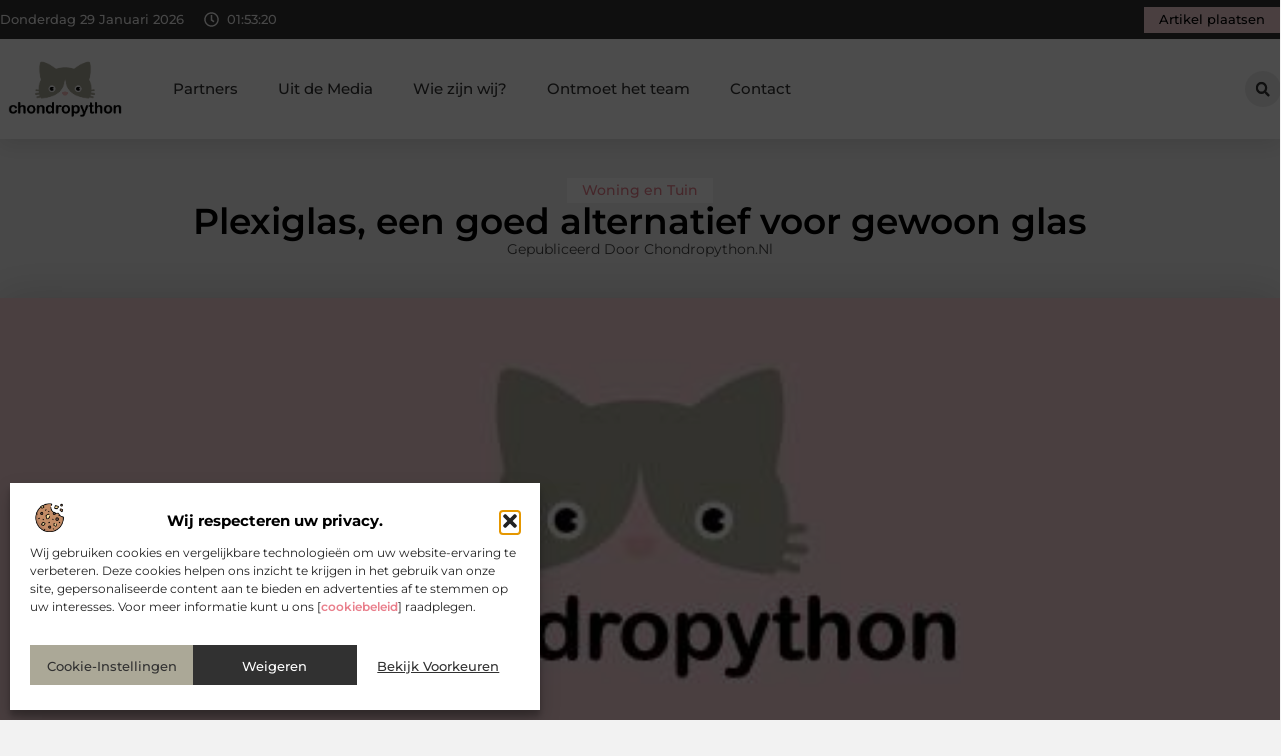

--- FILE ---
content_type: text/html; charset=UTF-8
request_url: https://www.chondropython.nl/op-zoek-naar-een-vervanger-van-glas-plexiglas-is-jouw-materiaal/
body_size: 34127
content:
<!doctype html>
<html lang="nl-NL" prefix="og: https://ogp.me/ns#">
<head>
	<meta charset="UTF-8">
	<meta name="viewport" content="width=device-width, initial-scale=1">
	<link rel="profile" href="https://gmpg.org/xfn/11">
		<style>img:is([sizes="auto" i], [sizes^="auto," i]) { contain-intrinsic-size: 3000px 1500px }</style>
	
<!-- Search Engine Optimization door Rank Math - https://rankmath.com/ -->
<title>Plexiglas, een goed alternatief voor gewoon glas &bull; Chondropython</title>
<meta name="description" content="Plexiglas is een populair materiaal en dat is niet zo gek. Het heeft heel veel voordelen in vergelijking met gewoon glas en kent verrassend weinig nadelen."/>
<meta name="robots" content="follow, index, max-snippet:-1, max-video-preview:-1, max-image-preview:large"/>
<link rel="canonical" href="https://www.chondropython.nl/op-zoek-naar-een-vervanger-van-glas-plexiglas-is-jouw-materiaal/" />
<meta property="og:locale" content="nl_NL" />
<meta property="og:type" content="article" />
<meta property="og:title" content="Plexiglas, een goed alternatief voor gewoon glas &bull; Chondropython" />
<meta property="og:description" content="Plexiglas is een populair materiaal en dat is niet zo gek. Het heeft heel veel voordelen in vergelijking met gewoon glas en kent verrassend weinig nadelen." />
<meta property="og:url" content="https://www.chondropython.nl/op-zoek-naar-een-vervanger-van-glas-plexiglas-is-jouw-materiaal/" />
<meta property="og:site_name" content="Chondropython" />
<meta property="article:section" content="Woning en Tuin" />
<meta property="og:updated_time" content="2021-10-04T09:22:41+00:00" />
<meta property="og:image" content="https://www.chondropython.nl/wp-content/uploads/2021/08/2.chondropython.nl-512x512-px.jpg" />
<meta property="og:image:secure_url" content="https://www.chondropython.nl/wp-content/uploads/2021/08/2.chondropython.nl-512x512-px.jpg" />
<meta property="og:image:width" content="512" />
<meta property="og:image:height" content="512" />
<meta property="og:image:alt" content="Plexiglas, een goed alternatief voor gewoon glas" />
<meta property="og:image:type" content="image/jpeg" />
<meta property="article:published_time" content="2021-10-04T09:16:41+00:00" />
<meta property="article:modified_time" content="2021-10-04T09:22:41+00:00" />
<meta name="twitter:card" content="summary_large_image" />
<meta name="twitter:title" content="Plexiglas, een goed alternatief voor gewoon glas &bull; Chondropython" />
<meta name="twitter:description" content="Plexiglas is een populair materiaal en dat is niet zo gek. Het heeft heel veel voordelen in vergelijking met gewoon glas en kent verrassend weinig nadelen." />
<meta name="twitter:image" content="https://www.chondropython.nl/wp-content/uploads/2021/08/2.chondropython.nl-512x512-px.jpg" />
<script type="application/ld+json" class="rank-math-schema">{"@context":"https://schema.org","@graph":[{"@type":"Organization","@id":"https://www.chondropython.nl/#organization","name":"chondropython","url":"https://www.chondropython.nl","logo":{"@type":"ImageObject","@id":"https://www.chondropython.nl/#logo","url":"https://www.chondropython.nl/wp-content/uploads/2021/08/cropped-1.chondropython.nl-Logo-355x159px.png","contentUrl":"https://www.chondropython.nl/wp-content/uploads/2021/08/cropped-1.chondropython.nl-Logo-355x159px.png","caption":"Chondropython","inLanguage":"nl-NL","width":"355","height":"159"}},{"@type":"WebSite","@id":"https://www.chondropython.nl/#website","url":"https://www.chondropython.nl","name":"Chondropython","alternateName":"chondropython.nl","publisher":{"@id":"https://www.chondropython.nl/#organization"},"inLanguage":"nl-NL"},{"@type":"ImageObject","@id":"https://www.chondropython.nl/wp-content/uploads/2021/08/2.chondropython.nl-512x512-px.jpg","url":"https://www.chondropython.nl/wp-content/uploads/2021/08/2.chondropython.nl-512x512-px.jpg","width":"512","height":"512","inLanguage":"nl-NL"},{"@type":"BreadcrumbList","@id":"https://www.chondropython.nl/op-zoek-naar-een-vervanger-van-glas-plexiglas-is-jouw-materiaal/#breadcrumb","itemListElement":[{"@type":"ListItem","position":"1","item":{"@id":"https://www.chondropython.nl/","name":"Home"}},{"@type":"ListItem","position":"2","item":{"@id":"https://www.chondropython.nl/op-zoek-naar-een-vervanger-van-glas-plexiglas-is-jouw-materiaal/","name":"Plexiglas, een goed alternatief voor gewoon glas"}}]},{"@type":"WebPage","@id":"https://www.chondropython.nl/op-zoek-naar-een-vervanger-van-glas-plexiglas-is-jouw-materiaal/#webpage","url":"https://www.chondropython.nl/op-zoek-naar-een-vervanger-van-glas-plexiglas-is-jouw-materiaal/","name":"Plexiglas, een goed alternatief voor gewoon glas &bull; Chondropython","datePublished":"2021-10-04T09:16:41+00:00","dateModified":"2021-10-04T09:22:41+00:00","isPartOf":{"@id":"https://www.chondropython.nl/#website"},"primaryImageOfPage":{"@id":"https://www.chondropython.nl/wp-content/uploads/2021/08/2.chondropython.nl-512x512-px.jpg"},"inLanguage":"nl-NL","breadcrumb":{"@id":"https://www.chondropython.nl/op-zoek-naar-een-vervanger-van-glas-plexiglas-is-jouw-materiaal/#breadcrumb"}},{"@type":"Person","@id":"https://www.chondropython.nl/op-zoek-naar-een-vervanger-van-glas-plexiglas-is-jouw-materiaal/#author","image":{"@type":"ImageObject","@id":"https://secure.gravatar.com/avatar/?s=96&amp;d=mm&amp;r=g","url":"https://secure.gravatar.com/avatar/?s=96&amp;d=mm&amp;r=g","inLanguage":"nl-NL"},"worksFor":{"@id":"https://www.chondropython.nl/#organization"}},{"@type":"BlogPosting","headline":"Plexiglas, een goed alternatief voor gewoon glas &bull; Chondropython","datePublished":"2021-10-04T09:16:41+00:00","dateModified":"2021-10-04T09:22:41+00:00","author":{"@id":"https://www.chondropython.nl/op-zoek-naar-een-vervanger-van-glas-plexiglas-is-jouw-materiaal/#author"},"publisher":{"@id":"https://www.chondropython.nl/#organization"},"description":"Plexiglas is een populair materiaal en dat is niet zo gek. Het heeft heel veel voordelen in vergelijking met gewoon glas en kent verrassend weinig nadelen.","name":"Plexiglas, een goed alternatief voor gewoon glas &bull; Chondropython","@id":"https://www.chondropython.nl/op-zoek-naar-een-vervanger-van-glas-plexiglas-is-jouw-materiaal/#richSnippet","isPartOf":{"@id":"https://www.chondropython.nl/op-zoek-naar-een-vervanger-van-glas-plexiglas-is-jouw-materiaal/#webpage"},"image":{"@id":"https://www.chondropython.nl/wp-content/uploads/2021/08/2.chondropython.nl-512x512-px.jpg"},"inLanguage":"nl-NL","mainEntityOfPage":{"@id":"https://www.chondropython.nl/op-zoek-naar-een-vervanger-van-glas-plexiglas-is-jouw-materiaal/#webpage"}}]}</script>
<!-- /Rank Math WordPress SEO plugin -->

<script>
window._wpemojiSettings = {"baseUrl":"https:\/\/s.w.org\/images\/core\/emoji\/16.0.1\/72x72\/","ext":".png","svgUrl":"https:\/\/s.w.org\/images\/core\/emoji\/16.0.1\/svg\/","svgExt":".svg","source":{"concatemoji":"https:\/\/www.chondropython.nl\/wp-includes\/js\/wp-emoji-release.min.js?ver=6.8.3"}};
/*! This file is auto-generated */
!function(s,n){var o,i,e;function c(e){try{var t={supportTests:e,timestamp:(new Date).valueOf()};sessionStorage.setItem(o,JSON.stringify(t))}catch(e){}}function p(e,t,n){e.clearRect(0,0,e.canvas.width,e.canvas.height),e.fillText(t,0,0);var t=new Uint32Array(e.getImageData(0,0,e.canvas.width,e.canvas.height).data),a=(e.clearRect(0,0,e.canvas.width,e.canvas.height),e.fillText(n,0,0),new Uint32Array(e.getImageData(0,0,e.canvas.width,e.canvas.height).data));return t.every(function(e,t){return e===a[t]})}function u(e,t){e.clearRect(0,0,e.canvas.width,e.canvas.height),e.fillText(t,0,0);for(var n=e.getImageData(16,16,1,1),a=0;a<n.data.length;a++)if(0!==n.data[a])return!1;return!0}function f(e,t,n,a){switch(t){case"flag":return n(e,"\ud83c\udff3\ufe0f\u200d\u26a7\ufe0f","\ud83c\udff3\ufe0f\u200b\u26a7\ufe0f")?!1:!n(e,"\ud83c\udde8\ud83c\uddf6","\ud83c\udde8\u200b\ud83c\uddf6")&&!n(e,"\ud83c\udff4\udb40\udc67\udb40\udc62\udb40\udc65\udb40\udc6e\udb40\udc67\udb40\udc7f","\ud83c\udff4\u200b\udb40\udc67\u200b\udb40\udc62\u200b\udb40\udc65\u200b\udb40\udc6e\u200b\udb40\udc67\u200b\udb40\udc7f");case"emoji":return!a(e,"\ud83e\udedf")}return!1}function g(e,t,n,a){var r="undefined"!=typeof WorkerGlobalScope&&self instanceof WorkerGlobalScope?new OffscreenCanvas(300,150):s.createElement("canvas"),o=r.getContext("2d",{willReadFrequently:!0}),i=(o.textBaseline="top",o.font="600 32px Arial",{});return e.forEach(function(e){i[e]=t(o,e,n,a)}),i}function t(e){var t=s.createElement("script");t.src=e,t.defer=!0,s.head.appendChild(t)}"undefined"!=typeof Promise&&(o="wpEmojiSettingsSupports",i=["flag","emoji"],n.supports={everything:!0,everythingExceptFlag:!0},e=new Promise(function(e){s.addEventListener("DOMContentLoaded",e,{once:!0})}),new Promise(function(t){var n=function(){try{var e=JSON.parse(sessionStorage.getItem(o));if("object"==typeof e&&"number"==typeof e.timestamp&&(new Date).valueOf()<e.timestamp+604800&&"object"==typeof e.supportTests)return e.supportTests}catch(e){}return null}();if(!n){if("undefined"!=typeof Worker&&"undefined"!=typeof OffscreenCanvas&&"undefined"!=typeof URL&&URL.createObjectURL&&"undefined"!=typeof Blob)try{var e="postMessage("+g.toString()+"("+[JSON.stringify(i),f.toString(),p.toString(),u.toString()].join(",")+"));",a=new Blob([e],{type:"text/javascript"}),r=new Worker(URL.createObjectURL(a),{name:"wpTestEmojiSupports"});return void(r.onmessage=function(e){c(n=e.data),r.terminate(),t(n)})}catch(e){}c(n=g(i,f,p,u))}t(n)}).then(function(e){for(var t in e)n.supports[t]=e[t],n.supports.everything=n.supports.everything&&n.supports[t],"flag"!==t&&(n.supports.everythingExceptFlag=n.supports.everythingExceptFlag&&n.supports[t]);n.supports.everythingExceptFlag=n.supports.everythingExceptFlag&&!n.supports.flag,n.DOMReady=!1,n.readyCallback=function(){n.DOMReady=!0}}).then(function(){return e}).then(function(){var e;n.supports.everything||(n.readyCallback(),(e=n.source||{}).concatemoji?t(e.concatemoji):e.wpemoji&&e.twemoji&&(t(e.twemoji),t(e.wpemoji)))}))}((window,document),window._wpemojiSettings);
</script>
<link rel='stylesheet' id='colorboxstyle-css' href='https://www.chondropython.nl/wp-content/plugins/link-library/colorbox/colorbox.css?ver=6.8.3' media='all' />
<style id='wp-emoji-styles-inline-css'>

	img.wp-smiley, img.emoji {
		display: inline !important;
		border: none !important;
		box-shadow: none !important;
		height: 1em !important;
		width: 1em !important;
		margin: 0 0.07em !important;
		vertical-align: -0.1em !important;
		background: none !important;
		padding: 0 !important;
	}
</style>
<link rel='stylesheet' id='wp-block-library-css' href='https://www.chondropython.nl/wp-includes/css/dist/block-library/style.min.css?ver=6.8.3' media='all' />
<style id='global-styles-inline-css'>
:root{--wp--preset--aspect-ratio--square: 1;--wp--preset--aspect-ratio--4-3: 4/3;--wp--preset--aspect-ratio--3-4: 3/4;--wp--preset--aspect-ratio--3-2: 3/2;--wp--preset--aspect-ratio--2-3: 2/3;--wp--preset--aspect-ratio--16-9: 16/9;--wp--preset--aspect-ratio--9-16: 9/16;--wp--preset--color--black: #000000;--wp--preset--color--cyan-bluish-gray: #abb8c3;--wp--preset--color--white: #ffffff;--wp--preset--color--pale-pink: #f78da7;--wp--preset--color--vivid-red: #cf2e2e;--wp--preset--color--luminous-vivid-orange: #ff6900;--wp--preset--color--luminous-vivid-amber: #fcb900;--wp--preset--color--light-green-cyan: #7bdcb5;--wp--preset--color--vivid-green-cyan: #00d084;--wp--preset--color--pale-cyan-blue: #8ed1fc;--wp--preset--color--vivid-cyan-blue: #0693e3;--wp--preset--color--vivid-purple: #9b51e0;--wp--preset--gradient--vivid-cyan-blue-to-vivid-purple: linear-gradient(135deg,rgba(6,147,227,1) 0%,rgb(155,81,224) 100%);--wp--preset--gradient--light-green-cyan-to-vivid-green-cyan: linear-gradient(135deg,rgb(122,220,180) 0%,rgb(0,208,130) 100%);--wp--preset--gradient--luminous-vivid-amber-to-luminous-vivid-orange: linear-gradient(135deg,rgba(252,185,0,1) 0%,rgba(255,105,0,1) 100%);--wp--preset--gradient--luminous-vivid-orange-to-vivid-red: linear-gradient(135deg,rgba(255,105,0,1) 0%,rgb(207,46,46) 100%);--wp--preset--gradient--very-light-gray-to-cyan-bluish-gray: linear-gradient(135deg,rgb(238,238,238) 0%,rgb(169,184,195) 100%);--wp--preset--gradient--cool-to-warm-spectrum: linear-gradient(135deg,rgb(74,234,220) 0%,rgb(151,120,209) 20%,rgb(207,42,186) 40%,rgb(238,44,130) 60%,rgb(251,105,98) 80%,rgb(254,248,76) 100%);--wp--preset--gradient--blush-light-purple: linear-gradient(135deg,rgb(255,206,236) 0%,rgb(152,150,240) 100%);--wp--preset--gradient--blush-bordeaux: linear-gradient(135deg,rgb(254,205,165) 0%,rgb(254,45,45) 50%,rgb(107,0,62) 100%);--wp--preset--gradient--luminous-dusk: linear-gradient(135deg,rgb(255,203,112) 0%,rgb(199,81,192) 50%,rgb(65,88,208) 100%);--wp--preset--gradient--pale-ocean: linear-gradient(135deg,rgb(255,245,203) 0%,rgb(182,227,212) 50%,rgb(51,167,181) 100%);--wp--preset--gradient--electric-grass: linear-gradient(135deg,rgb(202,248,128) 0%,rgb(113,206,126) 100%);--wp--preset--gradient--midnight: linear-gradient(135deg,rgb(2,3,129) 0%,rgb(40,116,252) 100%);--wp--preset--font-size--small: 13px;--wp--preset--font-size--medium: 20px;--wp--preset--font-size--large: 36px;--wp--preset--font-size--x-large: 42px;--wp--preset--spacing--20: 0.44rem;--wp--preset--spacing--30: 0.67rem;--wp--preset--spacing--40: 1rem;--wp--preset--spacing--50: 1.5rem;--wp--preset--spacing--60: 2.25rem;--wp--preset--spacing--70: 3.38rem;--wp--preset--spacing--80: 5.06rem;--wp--preset--shadow--natural: 6px 6px 9px rgba(0, 0, 0, 0.2);--wp--preset--shadow--deep: 12px 12px 50px rgba(0, 0, 0, 0.4);--wp--preset--shadow--sharp: 6px 6px 0px rgba(0, 0, 0, 0.2);--wp--preset--shadow--outlined: 6px 6px 0px -3px rgba(255, 255, 255, 1), 6px 6px rgba(0, 0, 0, 1);--wp--preset--shadow--crisp: 6px 6px 0px rgba(0, 0, 0, 1);}:root { --wp--style--global--content-size: 800px;--wp--style--global--wide-size: 1200px; }:where(body) { margin: 0; }.wp-site-blocks > .alignleft { float: left; margin-right: 2em; }.wp-site-blocks > .alignright { float: right; margin-left: 2em; }.wp-site-blocks > .aligncenter { justify-content: center; margin-left: auto; margin-right: auto; }:where(.wp-site-blocks) > * { margin-block-start: 24px; margin-block-end: 0; }:where(.wp-site-blocks) > :first-child { margin-block-start: 0; }:where(.wp-site-blocks) > :last-child { margin-block-end: 0; }:root { --wp--style--block-gap: 24px; }:root :where(.is-layout-flow) > :first-child{margin-block-start: 0;}:root :where(.is-layout-flow) > :last-child{margin-block-end: 0;}:root :where(.is-layout-flow) > *{margin-block-start: 24px;margin-block-end: 0;}:root :where(.is-layout-constrained) > :first-child{margin-block-start: 0;}:root :where(.is-layout-constrained) > :last-child{margin-block-end: 0;}:root :where(.is-layout-constrained) > *{margin-block-start: 24px;margin-block-end: 0;}:root :where(.is-layout-flex){gap: 24px;}:root :where(.is-layout-grid){gap: 24px;}.is-layout-flow > .alignleft{float: left;margin-inline-start: 0;margin-inline-end: 2em;}.is-layout-flow > .alignright{float: right;margin-inline-start: 2em;margin-inline-end: 0;}.is-layout-flow > .aligncenter{margin-left: auto !important;margin-right: auto !important;}.is-layout-constrained > .alignleft{float: left;margin-inline-start: 0;margin-inline-end: 2em;}.is-layout-constrained > .alignright{float: right;margin-inline-start: 2em;margin-inline-end: 0;}.is-layout-constrained > .aligncenter{margin-left: auto !important;margin-right: auto !important;}.is-layout-constrained > :where(:not(.alignleft):not(.alignright):not(.alignfull)){max-width: var(--wp--style--global--content-size);margin-left: auto !important;margin-right: auto !important;}.is-layout-constrained > .alignwide{max-width: var(--wp--style--global--wide-size);}body .is-layout-flex{display: flex;}.is-layout-flex{flex-wrap: wrap;align-items: center;}.is-layout-flex > :is(*, div){margin: 0;}body .is-layout-grid{display: grid;}.is-layout-grid > :is(*, div){margin: 0;}body{padding-top: 0px;padding-right: 0px;padding-bottom: 0px;padding-left: 0px;}a:where(:not(.wp-element-button)){text-decoration: underline;}:root :where(.wp-element-button, .wp-block-button__link){background-color: #32373c;border-width: 0;color: #fff;font-family: inherit;font-size: inherit;line-height: inherit;padding: calc(0.667em + 2px) calc(1.333em + 2px);text-decoration: none;}.has-black-color{color: var(--wp--preset--color--black) !important;}.has-cyan-bluish-gray-color{color: var(--wp--preset--color--cyan-bluish-gray) !important;}.has-white-color{color: var(--wp--preset--color--white) !important;}.has-pale-pink-color{color: var(--wp--preset--color--pale-pink) !important;}.has-vivid-red-color{color: var(--wp--preset--color--vivid-red) !important;}.has-luminous-vivid-orange-color{color: var(--wp--preset--color--luminous-vivid-orange) !important;}.has-luminous-vivid-amber-color{color: var(--wp--preset--color--luminous-vivid-amber) !important;}.has-light-green-cyan-color{color: var(--wp--preset--color--light-green-cyan) !important;}.has-vivid-green-cyan-color{color: var(--wp--preset--color--vivid-green-cyan) !important;}.has-pale-cyan-blue-color{color: var(--wp--preset--color--pale-cyan-blue) !important;}.has-vivid-cyan-blue-color{color: var(--wp--preset--color--vivid-cyan-blue) !important;}.has-vivid-purple-color{color: var(--wp--preset--color--vivid-purple) !important;}.has-black-background-color{background-color: var(--wp--preset--color--black) !important;}.has-cyan-bluish-gray-background-color{background-color: var(--wp--preset--color--cyan-bluish-gray) !important;}.has-white-background-color{background-color: var(--wp--preset--color--white) !important;}.has-pale-pink-background-color{background-color: var(--wp--preset--color--pale-pink) !important;}.has-vivid-red-background-color{background-color: var(--wp--preset--color--vivid-red) !important;}.has-luminous-vivid-orange-background-color{background-color: var(--wp--preset--color--luminous-vivid-orange) !important;}.has-luminous-vivid-amber-background-color{background-color: var(--wp--preset--color--luminous-vivid-amber) !important;}.has-light-green-cyan-background-color{background-color: var(--wp--preset--color--light-green-cyan) !important;}.has-vivid-green-cyan-background-color{background-color: var(--wp--preset--color--vivid-green-cyan) !important;}.has-pale-cyan-blue-background-color{background-color: var(--wp--preset--color--pale-cyan-blue) !important;}.has-vivid-cyan-blue-background-color{background-color: var(--wp--preset--color--vivid-cyan-blue) !important;}.has-vivid-purple-background-color{background-color: var(--wp--preset--color--vivid-purple) !important;}.has-black-border-color{border-color: var(--wp--preset--color--black) !important;}.has-cyan-bluish-gray-border-color{border-color: var(--wp--preset--color--cyan-bluish-gray) !important;}.has-white-border-color{border-color: var(--wp--preset--color--white) !important;}.has-pale-pink-border-color{border-color: var(--wp--preset--color--pale-pink) !important;}.has-vivid-red-border-color{border-color: var(--wp--preset--color--vivid-red) !important;}.has-luminous-vivid-orange-border-color{border-color: var(--wp--preset--color--luminous-vivid-orange) !important;}.has-luminous-vivid-amber-border-color{border-color: var(--wp--preset--color--luminous-vivid-amber) !important;}.has-light-green-cyan-border-color{border-color: var(--wp--preset--color--light-green-cyan) !important;}.has-vivid-green-cyan-border-color{border-color: var(--wp--preset--color--vivid-green-cyan) !important;}.has-pale-cyan-blue-border-color{border-color: var(--wp--preset--color--pale-cyan-blue) !important;}.has-vivid-cyan-blue-border-color{border-color: var(--wp--preset--color--vivid-cyan-blue) !important;}.has-vivid-purple-border-color{border-color: var(--wp--preset--color--vivid-purple) !important;}.has-vivid-cyan-blue-to-vivid-purple-gradient-background{background: var(--wp--preset--gradient--vivid-cyan-blue-to-vivid-purple) !important;}.has-light-green-cyan-to-vivid-green-cyan-gradient-background{background: var(--wp--preset--gradient--light-green-cyan-to-vivid-green-cyan) !important;}.has-luminous-vivid-amber-to-luminous-vivid-orange-gradient-background{background: var(--wp--preset--gradient--luminous-vivid-amber-to-luminous-vivid-orange) !important;}.has-luminous-vivid-orange-to-vivid-red-gradient-background{background: var(--wp--preset--gradient--luminous-vivid-orange-to-vivid-red) !important;}.has-very-light-gray-to-cyan-bluish-gray-gradient-background{background: var(--wp--preset--gradient--very-light-gray-to-cyan-bluish-gray) !important;}.has-cool-to-warm-spectrum-gradient-background{background: var(--wp--preset--gradient--cool-to-warm-spectrum) !important;}.has-blush-light-purple-gradient-background{background: var(--wp--preset--gradient--blush-light-purple) !important;}.has-blush-bordeaux-gradient-background{background: var(--wp--preset--gradient--blush-bordeaux) !important;}.has-luminous-dusk-gradient-background{background: var(--wp--preset--gradient--luminous-dusk) !important;}.has-pale-ocean-gradient-background{background: var(--wp--preset--gradient--pale-ocean) !important;}.has-electric-grass-gradient-background{background: var(--wp--preset--gradient--electric-grass) !important;}.has-midnight-gradient-background{background: var(--wp--preset--gradient--midnight) !important;}.has-small-font-size{font-size: var(--wp--preset--font-size--small) !important;}.has-medium-font-size{font-size: var(--wp--preset--font-size--medium) !important;}.has-large-font-size{font-size: var(--wp--preset--font-size--large) !important;}.has-x-large-font-size{font-size: var(--wp--preset--font-size--x-large) !important;}
:root :where(.wp-block-pullquote){font-size: 1.5em;line-height: 1.6;}
</style>
<link rel='stylesheet' id='thumbs_rating_styles-css' href='https://www.chondropython.nl/wp-content/plugins/link-library/upvote-downvote/css/style.css?ver=1.0.0' media='all' />
<link rel='stylesheet' id='scriptlesssocialsharing-css' href='https://www.chondropython.nl/wp-content/plugins/scriptless-social-sharing/includes/css/scriptlesssocialsharing-style.css?ver=3.3.1' media='all' />
<style id='scriptlesssocialsharing-inline-css'>
.scriptlesssocialsharing__buttons a.button { padding: 12px; flex: 1; }@media only screen and (max-width: 767px) { .scriptlesssocialsharing .sss-name { position: absolute; clip: rect(1px, 1px, 1px, 1px); height: 1px; width: 1px; border: 0; overflow: hidden; } }
</style>
<link rel='stylesheet' id='cmplz-general-css' href='https://www.chondropython.nl/wp-content/plugins/complianz-gdpr/assets/css/cookieblocker.min.css?ver=1741706570' media='all' />
<link rel='stylesheet' id='hello-elementor-css' href='https://www.chondropython.nl/wp-content/themes/hello-elementor/style.min.css?ver=3.3.0' media='all' />
<link rel='stylesheet' id='hello-elementor-theme-style-css' href='https://www.chondropython.nl/wp-content/themes/hello-elementor/theme.min.css?ver=3.3.0' media='all' />
<link rel='stylesheet' id='hello-elementor-header-footer-css' href='https://www.chondropython.nl/wp-content/themes/hello-elementor/header-footer.min.css?ver=3.3.0' media='all' />
<link rel='stylesheet' id='elementor-frontend-css' href='https://www.chondropython.nl/wp-content/plugins/elementor/assets/css/frontend.min.css?ver=3.34.3' media='all' />
<link rel='stylesheet' id='elementor-post-4327-css' href='https://www.chondropython.nl/wp-content/uploads/elementor/css/post-4327.css?ver=1769621834' media='all' />
<link rel='stylesheet' id='e-animation-grow-css' href='https://www.chondropython.nl/wp-content/plugins/elementor/assets/lib/animations/styles/e-animation-grow.min.css?ver=3.34.3' media='all' />
<link rel='stylesheet' id='widget-image-css' href='https://www.chondropython.nl/wp-content/plugins/elementor/assets/css/widget-image.min.css?ver=3.34.3' media='all' />
<link rel='stylesheet' id='widget-nav-menu-css' href='https://www.chondropython.nl/wp-content/plugins/elementor-pro/assets/css/widget-nav-menu.min.css?ver=3.28.3' media='all' />
<link rel='stylesheet' id='widget-search-form-css' href='https://www.chondropython.nl/wp-content/plugins/elementor-pro/assets/css/widget-search-form.min.css?ver=3.28.3' media='all' />
<link rel='stylesheet' id='e-sticky-css' href='https://www.chondropython.nl/wp-content/plugins/elementor-pro/assets/css/modules/sticky.min.css?ver=3.28.3' media='all' />
<link rel='stylesheet' id='e-animation-fadeIn-css' href='https://www.chondropython.nl/wp-content/plugins/elementor/assets/lib/animations/styles/fadeIn.min.css?ver=3.34.3' media='all' />
<link rel='stylesheet' id='e-animation-bob-css' href='https://www.chondropython.nl/wp-content/plugins/elementor/assets/lib/animations/styles/e-animation-bob.min.css?ver=3.34.3' media='all' />
<link rel='stylesheet' id='e-motion-fx-css' href='https://www.chondropython.nl/wp-content/plugins/elementor-pro/assets/css/modules/motion-fx.min.css?ver=3.28.3' media='all' />
<link rel='stylesheet' id='widget-heading-css' href='https://www.chondropython.nl/wp-content/plugins/elementor/assets/css/widget-heading.min.css?ver=3.34.3' media='all' />
<link rel='stylesheet' id='swiper-css' href='https://www.chondropython.nl/wp-content/plugins/elementor/assets/lib/swiper/v8/css/swiper.min.css?ver=8.4.5' media='all' />
<link rel='stylesheet' id='e-swiper-css' href='https://www.chondropython.nl/wp-content/plugins/elementor/assets/css/conditionals/e-swiper.min.css?ver=3.34.3' media='all' />
<link rel='stylesheet' id='widget-post-info-css' href='https://www.chondropython.nl/wp-content/plugins/elementor-pro/assets/css/widget-post-info.min.css?ver=3.28.3' media='all' />
<link rel='stylesheet' id='widget-icon-list-css' href='https://www.chondropython.nl/wp-content/plugins/elementor/assets/css/widget-icon-list.min.css?ver=3.34.3' media='all' />
<link rel='stylesheet' id='widget-table-of-contents-css' href='https://www.chondropython.nl/wp-content/plugins/elementor-pro/assets/css/widget-table-of-contents.min.css?ver=3.28.3' media='all' />
<link rel='stylesheet' id='widget-posts-css' href='https://www.chondropython.nl/wp-content/plugins/elementor-pro/assets/css/widget-posts.min.css?ver=3.28.3' media='all' />
<link rel='stylesheet' id='widget-post-navigation-css' href='https://www.chondropython.nl/wp-content/plugins/elementor-pro/assets/css/widget-post-navigation.min.css?ver=3.28.3' media='all' />
<link rel='stylesheet' id='widget-loop-common-css' href='https://www.chondropython.nl/wp-content/plugins/elementor-pro/assets/css/widget-loop-common.min.css?ver=3.28.3' media='all' />
<link rel='stylesheet' id='widget-loop-grid-css' href='https://www.chondropython.nl/wp-content/plugins/elementor-pro/assets/css/widget-loop-grid.min.css?ver=3.28.3' media='all' />
<link rel='stylesheet' id='elementor-post-4606-css' href='https://www.chondropython.nl/wp-content/uploads/elementor/css/post-4606.css?ver=1769621835' media='all' />
<link rel='stylesheet' id='elementor-post-4613-css' href='https://www.chondropython.nl/wp-content/uploads/elementor/css/post-4613.css?ver=1769621835' media='all' />
<link rel='stylesheet' id='elementor-post-4745-css' href='https://www.chondropython.nl/wp-content/uploads/elementor/css/post-4745.css?ver=1769621837' media='all' />
<link rel='stylesheet' id='elementor-gf-local-montserrat-css' href='https://www.chondropython.nl/wp-content/uploads/elementor/google-fonts/css/montserrat.css?ver=1742220636' media='all' />
<script src="https://www.chondropython.nl/wp-includes/js/jquery/jquery.min.js?ver=3.7.1" id="jquery-core-js"></script>
<script src="https://www.chondropython.nl/wp-includes/js/jquery/jquery-migrate.min.js?ver=3.4.1" id="jquery-migrate-js"></script>
<script src="https://www.chondropython.nl/wp-content/plugins/link-library/colorbox/jquery.colorbox-min.js?ver=1.3.9" id="colorbox-js"></script>
<script id="thumbs_rating_scripts-js-extra">
var thumbs_rating_ajax = {"ajax_url":"https:\/\/www.chondropython.nl\/wp-admin\/admin-ajax.php","nonce":"6c9660e973"};
</script>
<script src="https://www.chondropython.nl/wp-content/plugins/link-library/upvote-downvote/js/general.js?ver=4.0.1" id="thumbs_rating_scripts-js"></script>
<link rel="https://api.w.org/" href="https://www.chondropython.nl/wp-json/" /><link rel="alternate" title="JSON" type="application/json" href="https://www.chondropython.nl/wp-json/wp/v2/posts/736" /><link rel="EditURI" type="application/rsd+xml" title="RSD" href="https://www.chondropython.nl/xmlrpc.php?rsd" />
<meta name="generator" content="WordPress 6.8.3" />
<link rel='shortlink' href='https://www.chondropython.nl/?p=736' />
<link rel="alternate" title="oEmbed (JSON)" type="application/json+oembed" href="https://www.chondropython.nl/wp-json/oembed/1.0/embed?url=https%3A%2F%2Fwww.chondropython.nl%2Fop-zoek-naar-een-vervanger-van-glas-plexiglas-is-jouw-materiaal%2F" />
<link rel="alternate" title="oEmbed (XML)" type="text/xml+oembed" href="https://www.chondropython.nl/wp-json/oembed/1.0/embed?url=https%3A%2F%2Fwww.chondropython.nl%2Fop-zoek-naar-een-vervanger-van-glas-plexiglas-is-jouw-materiaal%2F&#038;format=xml" />
<script type="text/javascript">//<![CDATA[
  function external_links_in_new_windows_loop() {
    if (!document.links) {
      document.links = document.getElementsByTagName('a');
    }
    var change_link = false;
    var force = '';
    var ignore = '';

    for (var t=0; t<document.links.length; t++) {
      var all_links = document.links[t];
      change_link = false;
      
      if(document.links[t].hasAttribute('onClick') == false) {
        // forced if the address starts with http (or also https), but does not link to the current domain
        if(all_links.href.search(/^http/) != -1 && all_links.href.search('www.chondropython.nl') == -1 && all_links.href.search(/^#/) == -1) {
          // console.log('Changed ' + all_links.href);
          change_link = true;
        }
          
        if(force != '' && all_links.href.search(force) != -1) {
          // forced
          // console.log('force ' + all_links.href);
          change_link = true;
        }
        
        if(ignore != '' && all_links.href.search(ignore) != -1) {
          // console.log('ignore ' + all_links.href);
          // ignored
          change_link = false;
        }

        if(change_link == true) {
          // console.log('Changed ' + all_links.href);
          document.links[t].setAttribute('onClick', 'javascript:window.open(\'' + all_links.href.replace(/'/g, '') + '\', \'_blank\', \'noopener\'); return false;');
          document.links[t].removeAttribute('target');
        }
      }
    }
  }
  
  // Load
  function external_links_in_new_windows_load(func)
  {  
    var oldonload = window.onload;
    if (typeof window.onload != 'function'){
      window.onload = func;
    } else {
      window.onload = function(){
        oldonload();
        func();
      }
    }
  }

  external_links_in_new_windows_load(external_links_in_new_windows_loop);
  //]]></script>

			<style>.cmplz-hidden {
					display: none !important;
				}</style><meta name="generator" content="Elementor 3.34.3; features: e_font_icon_svg, additional_custom_breakpoints; settings: css_print_method-external, google_font-enabled, font_display-swap">
			<style>
				.e-con.e-parent:nth-of-type(n+4):not(.e-lazyloaded):not(.e-no-lazyload),
				.e-con.e-parent:nth-of-type(n+4):not(.e-lazyloaded):not(.e-no-lazyload) * {
					background-image: none !important;
				}
				@media screen and (max-height: 1024px) {
					.e-con.e-parent:nth-of-type(n+3):not(.e-lazyloaded):not(.e-no-lazyload),
					.e-con.e-parent:nth-of-type(n+3):not(.e-lazyloaded):not(.e-no-lazyload) * {
						background-image: none !important;
					}
				}
				@media screen and (max-height: 640px) {
					.e-con.e-parent:nth-of-type(n+2):not(.e-lazyloaded):not(.e-no-lazyload),
					.e-con.e-parent:nth-of-type(n+2):not(.e-lazyloaded):not(.e-no-lazyload) * {
						background-image: none !important;
					}
				}
			</style>
			<link rel="icon" href="https://www.chondropython.nl/wp-content/uploads/2021/08/cropped-0.chondropython.nl-icon-150x150-px-32x32.png" sizes="32x32" />
<link rel="icon" href="https://www.chondropython.nl/wp-content/uploads/2021/08/cropped-0.chondropython.nl-icon-150x150-px-192x192.png" sizes="192x192" />
<link rel="apple-touch-icon" href="https://www.chondropython.nl/wp-content/uploads/2021/08/cropped-0.chondropython.nl-icon-150x150-px-180x180.png" />
<meta name="msapplication-TileImage" content="https://www.chondropython.nl/wp-content/uploads/2021/08/cropped-0.chondropython.nl-icon-150x150-px-270x270.png" />
</head>
<body data-rsssl=1 data-cmplz=1 class="wp-singular post-template-default single single-post postid-736 single-format-standard wp-custom-logo wp-embed-responsive wp-theme-hello-elementor theme-default elementor-default elementor-template-full-width elementor-kit-4327 elementor-page-4745">


<a class="skip-link screen-reader-text" href="#content">Ga naar de inhoud</a>

		<header data-elementor-type="header" data-elementor-id="4606" class="elementor elementor-4606 elementor-location-header" data-elementor-post-type="elementor_library">
			<header class="elementor-element elementor-element-648d80f8 e-con-full top e-flex e-con e-parent" data-id="648d80f8" data-element_type="container" data-settings="{&quot;sticky&quot;:&quot;top&quot;,&quot;background_background&quot;:&quot;classic&quot;,&quot;sticky_on&quot;:[&quot;desktop&quot;,&quot;tablet&quot;,&quot;mobile&quot;],&quot;sticky_offset&quot;:0,&quot;sticky_effects_offset&quot;:0,&quot;sticky_anchor_link_offset&quot;:0}">
		<div class="elementor-element elementor-element-494eb572 e-flex e-con-boxed e-con e-child" data-id="494eb572" data-element_type="container" data-settings="{&quot;background_background&quot;:&quot;classic&quot;}">
					<div class="e-con-inner">
		<div class="elementor-element elementor-element-73b8c50 e-con-full e-flex e-con e-child" data-id="73b8c50" data-element_type="container">
				<div class="elementor-element elementor-element-14f245b8 elementor-widget__width-auto elementor-widget-mobile__width-auto elementor-widget elementor-widget-html" data-id="14f245b8" data-element_type="widget" data-widget_type="html.default">
				<div class="elementor-widget-container">
					<div id="current_date">
        <script>
            const options = {
                weekday: 'long',
                year: 'numeric',
                month: 'long',
                day: 'numeric'
            };
            document.getElementById("current_date").innerHTML = new Date().toLocaleDateString('nl-NL', options);
        </script>
</div>
				</div>
				</div>
				<div class="elementor-element elementor-element-35d76133 elementor-hidden-mobile elementor-view-default elementor-widget elementor-widget-icon" data-id="35d76133" data-element_type="widget" data-widget_type="icon.default">
				<div class="elementor-widget-container">
							<div class="elementor-icon-wrapper">
			<div class="elementor-icon">
			<svg aria-hidden="true" class="e-font-icon-svg e-far-clock" viewBox="0 0 512 512" xmlns="http://www.w3.org/2000/svg"><path d="M256 8C119 8 8 119 8 256s111 248 248 248 248-111 248-248S393 8 256 8zm0 448c-110.5 0-200-89.5-200-200S145.5 56 256 56s200 89.5 200 200-89.5 200-200 200zm61.8-104.4l-84.9-61.7c-3.1-2.3-4.9-5.9-4.9-9.7V116c0-6.6 5.4-12 12-12h32c6.6 0 12 5.4 12 12v141.7l66.8 48.6c5.4 3.9 6.5 11.4 2.6 16.8L334.6 349c-3.9 5.3-11.4 6.5-16.8 2.6z"></path></svg>			</div>
		</div>
						</div>
				</div>
				<div class="elementor-element elementor-element-75e6e642 elementor-widget__width-auto elementor-hidden-mobile elementor-widget elementor-widget-html" data-id="75e6e642" data-element_type="widget" data-widget_type="html.default">
				<div class="elementor-widget-container">
					<div class="clock">
    <p class="time" id="current-time">Laden...</p>
  </div>

  <script>
    function updateTime() {
      const options = { timeZone: 'Europe/Amsterdam', hour: '2-digit', minute: '2-digit', second: '2-digit' };
      const formatter = new Intl.DateTimeFormat('nl-NL', options);
      const time = formatter.format(new Date());
      document.getElementById('current-time').textContent = time;
    }

    // Update tijd elke seconde
    setInterval(updateTime, 1000);
    updateTime(); // Zorgt ervoor dat de tijd meteen wordt weergegeven bij laden
  </script>				</div>
				</div>
				</div>
				<div class="elementor-element elementor-element-4d121f2c elementor-widget elementor-widget-button" data-id="4d121f2c" data-element_type="widget" data-widget_type="button.default">
				<div class="elementor-widget-container">
									<div class="elementor-button-wrapper">
					<a class="elementor-button elementor-button-link elementor-size-sm elementor-animation-grow" href="/artikel-plaatsen/">
						<span class="elementor-button-content-wrapper">
									<span class="elementor-button-text">Artikel plaatsen</span>
					</span>
					</a>
				</div>
								</div>
				</div>
					</div>
				</div>
		<header class="elementor-element elementor-element-29a835bc top e-flex e-con-boxed e-con e-child" data-id="29a835bc" data-element_type="container" data-settings="{&quot;background_background&quot;:&quot;classic&quot;,&quot;sticky&quot;:&quot;top&quot;,&quot;sticky_on&quot;:[&quot;desktop&quot;,&quot;tablet&quot;,&quot;mobile&quot;],&quot;sticky_offset&quot;:0,&quot;sticky_effects_offset&quot;:0,&quot;sticky_anchor_link_offset&quot;:0}">
					<div class="e-con-inner">
		<div class="elementor-element elementor-element-5d8572fe e-con-full e-flex e-con e-child" data-id="5d8572fe" data-element_type="container">
				<div class="elementor-element elementor-element-4e676cae elementor-widget__width-initial elementor-widget elementor-widget-theme-site-logo elementor-widget-image" data-id="4e676cae" data-element_type="widget" data-widget_type="theme-site-logo.default">
				<div class="elementor-widget-container">
											<a href="https://www.chondropython.nl">
			<img fetchpriority="high" width="355" height="159" src="https://www.chondropython.nl/wp-content/uploads/2021/08/cropped-1.chondropython.nl-Logo-355x159px.png" class="elementor-animation-grow attachment-full size-full wp-image-688" alt="" srcset="https://www.chondropython.nl/wp-content/uploads/2021/08/cropped-1.chondropython.nl-Logo-355x159px.png 355w, https://www.chondropython.nl/wp-content/uploads/2021/08/cropped-1.chondropython.nl-Logo-355x159px-300x134.png 300w" sizes="(max-width: 355px) 100vw, 355px" />				</a>
											</div>
				</div>
				<div class="elementor-element elementor-element-7463fa6f elementor-nav-menu--stretch elementor-nav-menu__text-align-center elementor-widget-tablet__width-auto elementor-widget-mobile__width-auto elementor-nav-menu--dropdown-tablet elementor-nav-menu--toggle elementor-nav-menu--burger elementor-widget elementor-widget-nav-menu" data-id="7463fa6f" data-element_type="widget" data-settings="{&quot;full_width&quot;:&quot;stretch&quot;,&quot;layout&quot;:&quot;horizontal&quot;,&quot;submenu_icon&quot;:{&quot;value&quot;:&quot;&lt;svg class=\&quot;e-font-icon-svg e-fas-caret-down\&quot; viewBox=\&quot;0 0 320 512\&quot; xmlns=\&quot;http:\/\/www.w3.org\/2000\/svg\&quot;&gt;&lt;path d=\&quot;M31.3 192h257.3c17.8 0 26.7 21.5 14.1 34.1L174.1 354.8c-7.8 7.8-20.5 7.8-28.3 0L17.2 226.1C4.6 213.5 13.5 192 31.3 192z\&quot;&gt;&lt;\/path&gt;&lt;\/svg&gt;&quot;,&quot;library&quot;:&quot;fa-solid&quot;},&quot;toggle&quot;:&quot;burger&quot;}" data-widget_type="nav-menu.default">
				<div class="elementor-widget-container">
								<nav aria-label="Menu" class="elementor-nav-menu--main elementor-nav-menu__container elementor-nav-menu--layout-horizontal e--pointer-text e--animation-sink">
				<ul id="menu-1-7463fa6f" class="elementor-nav-menu"><li class="menu-item menu-item-type-post_type menu-item-object-page menu-item-4591"><a href="https://www.chondropython.nl/partners/" class="elementor-item">Partners</a></li>
<li class="menu-item menu-item-type-custom menu-item-object-custom menu-item-4590"><a href="/category/media/" class="elementor-item">Uit de Media</a></li>
<li class="menu-item menu-item-type-post_type menu-item-object-page menu-item-4593"><a href="https://www.chondropython.nl/over-ons/" class="elementor-item">Wie zijn wij?</a></li>
<li class="menu-item menu-item-type-post_type menu-item-object-page menu-item-4592"><a href="https://www.chondropython.nl/ons-team/" class="elementor-item">Ontmoet het team</a></li>
<li class="menu-item menu-item-type-post_type menu-item-object-page menu-item-4594"><a href="https://www.chondropython.nl/contact/" class="elementor-item">Contact</a></li>
</ul>			</nav>
					<div class="elementor-menu-toggle" role="button" tabindex="0" aria-label="Menu toggle" aria-expanded="false">
			<span class="elementor-menu-toggle__icon--open"><svg xmlns="http://www.w3.org/2000/svg" xml:space="preserve" viewBox="0 0 388.4 388.4"><linearGradient id="a" x1="-306.824" x2="-18.844" y1="389.454" y2="389.454" gradientTransform="matrix(1 0 0 -1 309.994 700.004)" gradientUnits="userSpaceOnUse"><stop offset="0" style="stop-color:#292626"></stop><stop offset=".48" style="stop-color:#444"></stop><stop offset=".997" style="stop-color:#515050"></stop></linearGradient><path d="M22.3 329.7H272c10.6 0 19.1-8.6 19.1-19.1 0-10.6-8.6-19.2-19.1-19.2H22.3c-10.6 0-19.1 8.6-19.1 19.2 0 10.5 8.5 19.1 19.1 19.1" style="fill:url(#a)"></path><linearGradient id="b" x1="-306.824" x2="77.176" y1="505.364" y2="505.364" gradientTransform="matrix(1 0 0 -1 309.994 700.004)" gradientUnits="userSpaceOnUse"><stop offset="0" style="stop-color:#292626"></stop><stop offset=".48" style="stop-color:#444"></stop><stop offset=".997" style="stop-color:#515050"></stop></linearGradient><path d="M22.3 213.8H368c10.6 0 19.1-8.6 19.1-19.1 0-10.6-8.6-19.1-19.1-19.1H22.3c-10.6 0-19.1 8.6-19.1 19.1s8.5 19.1 19.1 19.1" style="fill:url(#b)"></path><linearGradient id="c" x1="-306.824" x2="-18.844" y1="621.284" y2="621.284" gradientTransform="matrix(1 0 0 -1 309.994 700.004)" gradientUnits="userSpaceOnUse"><stop offset="0" style="stop-color:#292626"></stop><stop offset=".48" style="stop-color:#444"></stop><stop offset=".997" style="stop-color:#464646"></stop></linearGradient><path d="M22.3 97.9H272c10.6 0 19.1-8.6 19.1-19.1s-8.6-19.1-19.1-19.1H22.3c-10.6 0-19.1 8.6-19.1 19.1s8.5 19.1 19.1 19.1" style="fill:url(#c)"></path></svg></span><svg aria-hidden="true" role="presentation" class="elementor-menu-toggle__icon--close e-font-icon-svg e-eicon-close" viewBox="0 0 1000 1000" xmlns="http://www.w3.org/2000/svg"><path d="M742 167L500 408 258 167C246 154 233 150 217 150 196 150 179 158 167 167 154 179 150 196 150 212 150 229 154 242 171 254L408 500 167 742C138 771 138 800 167 829 196 858 225 858 254 829L496 587 738 829C750 842 767 846 783 846 800 846 817 842 829 829 842 817 846 804 846 783 846 767 842 750 829 737L588 500 833 258C863 229 863 200 833 171 804 137 775 137 742 167Z"></path></svg>		</div>
					<nav class="elementor-nav-menu--dropdown elementor-nav-menu__container" aria-hidden="true">
				<ul id="menu-2-7463fa6f" class="elementor-nav-menu"><li class="menu-item menu-item-type-post_type menu-item-object-page menu-item-4591"><a href="https://www.chondropython.nl/partners/" class="elementor-item" tabindex="-1">Partners</a></li>
<li class="menu-item menu-item-type-custom menu-item-object-custom menu-item-4590"><a href="/category/media/" class="elementor-item" tabindex="-1">Uit de Media</a></li>
<li class="menu-item menu-item-type-post_type menu-item-object-page menu-item-4593"><a href="https://www.chondropython.nl/over-ons/" class="elementor-item" tabindex="-1">Wie zijn wij?</a></li>
<li class="menu-item menu-item-type-post_type menu-item-object-page menu-item-4592"><a href="https://www.chondropython.nl/ons-team/" class="elementor-item" tabindex="-1">Ontmoet het team</a></li>
<li class="menu-item menu-item-type-post_type menu-item-object-page menu-item-4594"><a href="https://www.chondropython.nl/contact/" class="elementor-item" tabindex="-1">Contact</a></li>
</ul>			</nav>
						</div>
				</div>
				</div>
				<div class="elementor-element elementor-element-25f7550 elementor-search-form--skin-full_screen elementor-widget__width-auto elementor-widget elementor-widget-search-form" data-id="25f7550" data-element_type="widget" data-settings="{&quot;skin&quot;:&quot;full_screen&quot;}" data-widget_type="search-form.default">
				<div class="elementor-widget-container">
							<search role="search">
			<form class="elementor-search-form" action="https://www.chondropython.nl" method="get">
												<div class="elementor-search-form__toggle" role="button" tabindex="0" aria-label="Zoeken">
					<div class="e-font-icon-svg-container"><svg aria-hidden="true" class="e-font-icon-svg e-fas-search" viewBox="0 0 512 512" xmlns="http://www.w3.org/2000/svg"><path d="M505 442.7L405.3 343c-4.5-4.5-10.6-7-17-7H372c27.6-35.3 44-79.7 44-128C416 93.1 322.9 0 208 0S0 93.1 0 208s93.1 208 208 208c48.3 0 92.7-16.4 128-44v16.3c0 6.4 2.5 12.5 7 17l99.7 99.7c9.4 9.4 24.6 9.4 33.9 0l28.3-28.3c9.4-9.4 9.4-24.6.1-34zM208 336c-70.7 0-128-57.2-128-128 0-70.7 57.2-128 128-128 70.7 0 128 57.2 128 128 0 70.7-57.2 128-128 128z"></path></svg></div>				</div>
								<div class="elementor-search-form__container">
					<label class="elementor-screen-only" for="elementor-search-form-25f7550">Zoeken</label>

					
					<input id="elementor-search-form-25f7550" placeholder="" class="elementor-search-form__input" type="search" name="s" value="">
					
					
										<div class="dialog-lightbox-close-button dialog-close-button" role="button" tabindex="0" aria-label="Sluit dit zoekvak.">
						<svg aria-hidden="true" class="e-font-icon-svg e-eicon-close" viewBox="0 0 1000 1000" xmlns="http://www.w3.org/2000/svg"><path d="M742 167L500 408 258 167C246 154 233 150 217 150 196 150 179 158 167 167 154 179 150 196 150 212 150 229 154 242 171 254L408 500 167 742C138 771 138 800 167 829 196 858 225 858 254 829L496 587 738 829C750 842 767 846 783 846 800 846 817 842 829 829 842 817 846 804 846 783 846 767 842 750 829 737L588 500 833 258C863 229 863 200 833 171 804 137 775 137 742 167Z"></path></svg>					</div>
									</div>
			</form>
		</search>
						</div>
				</div>
					</div>
				</header>
				<div class="elementor-element elementor-element-7bcaf56a elementor-view-framed elementor-widget__width-auto elementor-fixed elementor-shape-circle elementor-invisible elementor-widget elementor-widget-icon" data-id="7bcaf56a" data-element_type="widget" data-settings="{&quot;_position&quot;:&quot;fixed&quot;,&quot;motion_fx_motion_fx_scrolling&quot;:&quot;yes&quot;,&quot;motion_fx_opacity_effect&quot;:&quot;yes&quot;,&quot;motion_fx_opacity_range&quot;:{&quot;unit&quot;:&quot;%&quot;,&quot;size&quot;:&quot;&quot;,&quot;sizes&quot;:{&quot;start&quot;:0,&quot;end&quot;:45}},&quot;_animation&quot;:&quot;fadeIn&quot;,&quot;_animation_delay&quot;:200,&quot;motion_fx_opacity_direction&quot;:&quot;out-in&quot;,&quot;motion_fx_opacity_level&quot;:{&quot;unit&quot;:&quot;px&quot;,&quot;size&quot;:10,&quot;sizes&quot;:[]},&quot;motion_fx_devices&quot;:[&quot;desktop&quot;,&quot;tablet&quot;,&quot;mobile&quot;]}" data-widget_type="icon.default">
				<div class="elementor-widget-container">
							<div class="elementor-icon-wrapper">
			<a class="elementor-icon elementor-animation-bob" href="#top">
			<svg aria-hidden="true" class="e-font-icon-svg e-fas-arrow-up" viewBox="0 0 448 512" xmlns="http://www.w3.org/2000/svg"><path d="M34.9 289.5l-22.2-22.2c-9.4-9.4-9.4-24.6 0-33.9L207 39c9.4-9.4 24.6-9.4 33.9 0l194.3 194.3c9.4 9.4 9.4 24.6 0 33.9L413 289.4c-9.5 9.5-25 9.3-34.3-.4L264 168.6V456c0 13.3-10.7 24-24 24h-32c-13.3 0-24-10.7-24-24V168.6L69.2 289.1c-9.3 9.8-24.8 10-34.3.4z"></path></svg>			</a>
		</div>
						</div>
				</div>
				</header>
				</header>
				<div data-elementor-type="single-post" data-elementor-id="4745" class="elementor elementor-4745 elementor-location-single post-736 post type-post status-publish format-standard has-post-thumbnail hentry category-woning-en-tuin" data-elementor-post-type="elementor_library">
			<section class="elementor-element elementor-element-192c3ae2 e-flex e-con-boxed e-con e-parent" data-id="192c3ae2" data-element_type="container">
					<div class="e-con-inner">
				<div class="elementor-element elementor-element-2b101b5c elementor-align-center elementor-mobile-align-left elementor-widget elementor-widget-post-info" data-id="2b101b5c" data-element_type="widget" data-widget_type="post-info.default">
				<div class="elementor-widget-container">
							<ul class="elementor-inline-items elementor-icon-list-items elementor-post-info">
								<li class="elementor-icon-list-item elementor-repeater-item-f7bd4a7 elementor-inline-item" itemprop="about">
													<span class="elementor-icon-list-text elementor-post-info__item elementor-post-info__item--type-terms">
										<span class="elementor-post-info__terms-list">
				<a href="https://www.chondropython.nl/category/woning-en-tuin/" class="elementor-post-info__terms-list-item">Woning en Tuin</a>				</span>
					</span>
								</li>
				</ul>
						</div>
				</div>
				<div class="elementor-element elementor-element-253d3e72 elementor-widget elementor-widget-theme-post-title elementor-page-title elementor-widget-heading" data-id="253d3e72" data-element_type="widget" data-widget_type="theme-post-title.default">
				<div class="elementor-widget-container">
					<h1 class="elementor-heading-title elementor-size-default">Plexiglas, een goed alternatief voor gewoon glas</h1>				</div>
				</div>
				<div class="elementor-element elementor-element-d5b5540 elementor-align-center elementor-mobile-align-center elementor-widget elementor-widget-post-info" data-id="d5b5540" data-element_type="widget" data-widget_type="post-info.default">
				<div class="elementor-widget-container">
							<ul class="elementor-inline-items elementor-icon-list-items elementor-post-info">
								<li class="elementor-icon-list-item elementor-repeater-item-f7bd4a7 elementor-inline-item">
													<span class="elementor-icon-list-text elementor-post-info__item elementor-post-info__item--type-custom">
										Gepubliceerd door Chondropython.nl					</span>
								</li>
				</ul>
						</div>
				</div>
					</div>
				</section>
		<section class="elementor-element elementor-element-4a731dd3 e-flex e-con-boxed e-con e-parent" data-id="4a731dd3" data-element_type="container">
					<div class="e-con-inner">
				<div class="elementor-element elementor-element-cd96913 elementor-widget elementor-widget-theme-post-featured-image elementor-widget-image" data-id="cd96913" data-element_type="widget" data-widget_type="theme-post-featured-image.default">
				<div class="elementor-widget-container">
															<img width="512" height="512" src="https://www.chondropython.nl/wp-content/uploads/2021/08/2.chondropython.nl-512x512-px.jpg" class="attachment-2048x2048 size-2048x2048 wp-image-694" alt="" srcset="https://www.chondropython.nl/wp-content/uploads/2021/08/2.chondropython.nl-512x512-px.jpg 512w, https://www.chondropython.nl/wp-content/uploads/2021/08/2.chondropython.nl-512x512-px-300x300.jpg 300w, https://www.chondropython.nl/wp-content/uploads/2021/08/2.chondropython.nl-512x512-px-150x150.jpg 150w, https://www.chondropython.nl/wp-content/uploads/2021/08/2.chondropython.nl-512x512-px-480x480.jpg 480w, https://www.chondropython.nl/wp-content/uploads/2021/08/2.chondropython.nl-512x512-px-280x280.jpg 280w, https://www.chondropython.nl/wp-content/uploads/2021/08/2.chondropython.nl-512x512-px-400x400.jpg 400w" sizes="(max-width: 512px) 100vw, 512px" />															</div>
				</div>
					</div>
				</section>
		<section class="elementor-element elementor-element-55624bc0 e-flex e-con-boxed e-con e-parent" data-id="55624bc0" data-element_type="container">
					<div class="e-con-inner">
		<aside class="elementor-element elementor-element-71fd9cdf e-con-full e-flex e-con e-child" data-id="71fd9cdf" data-element_type="container">
		<div class="elementor-element elementor-element-7e58900b e-con-full elementor-hidden-mobile elementor-hidden-tablet e-flex e-con e-child" data-id="7e58900b" data-element_type="container">
				<div class="elementor-element elementor-element-3cccacf5 elementor-widget elementor-widget-heading" data-id="3cccacf5" data-element_type="widget" data-widget_type="heading.default">
				<div class="elementor-widget-container">
					<h2 class="elementor-heading-title elementor-size-default">Inhoudsopgave</h2>				</div>
				</div>
				<div class="elementor-element elementor-element-3f4aa7fb elementor-widget elementor-widget-table-of-contents" data-id="3f4aa7fb" data-element_type="widget" data-settings="{&quot;headings_by_tags&quot;:[&quot;h2&quot;],&quot;container&quot;:&quot;.content&quot;,&quot;exclude_headings_by_selector&quot;:[],&quot;marker_view&quot;:&quot;bullets&quot;,&quot;no_headings_message&quot;:&quot;Er zijn geen kopteksten gevonden op deze pagina.&quot;,&quot;icon&quot;:{&quot;value&quot;:&quot;fas fa-square-full&quot;,&quot;library&quot;:&quot;fa-solid&quot;,&quot;rendered_tag&quot;:&quot;&lt;svg class=\&quot;e-font-icon-svg e-fas-square-full\&quot; viewBox=\&quot;0 0 512 512\&quot; xmlns=\&quot;http:\/\/www.w3.org\/2000\/svg\&quot;&gt;&lt;path d=\&quot;M512 512H0V0h512v512z\&quot;&gt;&lt;\/path&gt;&lt;\/svg&gt;&quot;},&quot;hierarchical_view&quot;:&quot;yes&quot;,&quot;min_height&quot;:{&quot;unit&quot;:&quot;px&quot;,&quot;size&quot;:&quot;&quot;,&quot;sizes&quot;:[]},&quot;min_height_tablet&quot;:{&quot;unit&quot;:&quot;px&quot;,&quot;size&quot;:&quot;&quot;,&quot;sizes&quot;:[]},&quot;min_height_mobile&quot;:{&quot;unit&quot;:&quot;px&quot;,&quot;size&quot;:&quot;&quot;,&quot;sizes&quot;:[]}}" data-widget_type="table-of-contents.default">
				<div class="elementor-widget-container">
							<div class="elementor-toc__header">
			<div class="elementor-toc__header-title">
							</div>
					</div>
		<div id="elementor-toc__3f4aa7fb" class="elementor-toc__body">
			<div class="elementor-toc__spinner-container">
				<svg class="elementor-toc__spinner eicon-animation-spin e-font-icon-svg e-eicon-loading" aria-hidden="true" viewBox="0 0 1000 1000" xmlns="http://www.w3.org/2000/svg"><path d="M500 975V858C696 858 858 696 858 500S696 142 500 142 142 304 142 500H25C25 237 238 25 500 25S975 237 975 500 763 975 500 975Z"></path></svg>			</div>
		</div>
						</div>
				</div>
				</div>
				<div class="elementor-element elementor-element-7c668b0a elementor-widget elementor-widget-heading" data-id="7c668b0a" data-element_type="widget" data-widget_type="heading.default">
				<div class="elementor-widget-container">
					<h2 class="elementor-heading-title elementor-size-default">Meer Berichten</h2>				</div>
				</div>
				<div class="elementor-element elementor-element-671470ca elementor-grid-2 elementor-posts--align-left elementor-grid-tablet-4 elementor-grid-mobile-2 elementor-posts--thumbnail-top elementor-widget elementor-widget-posts" data-id="671470ca" data-element_type="widget" data-settings="{&quot;classic_columns&quot;:&quot;2&quot;,&quot;classic_row_gap&quot;:{&quot;unit&quot;:&quot;px&quot;,&quot;size&quot;:8,&quot;sizes&quot;:[]},&quot;classic_columns_tablet&quot;:&quot;4&quot;,&quot;classic_columns_mobile&quot;:&quot;2&quot;,&quot;classic_row_gap_tablet&quot;:{&quot;unit&quot;:&quot;px&quot;,&quot;size&quot;:&quot;&quot;,&quot;sizes&quot;:[]},&quot;classic_row_gap_mobile&quot;:{&quot;unit&quot;:&quot;px&quot;,&quot;size&quot;:&quot;&quot;,&quot;sizes&quot;:[]}}" data-widget_type="posts.classic">
				<div class="elementor-widget-container">
							<div class="elementor-posts-container elementor-posts elementor-posts--skin-classic elementor-grid">
				<article class="elementor-post elementor-grid-item post-6947 post type-post status-publish format-standard has-post-thumbnail hentry category-entertainment">
				<a class="elementor-post__thumbnail__link" href="https://www.chondropython.nl/smart-iptv-abonnementen-flexibel-tv-kijken-met-een-slimme-oplossing/" tabindex="-1" >
			<div class="elementor-post__thumbnail"><img width="800" height="533" src="https://www.chondropython.nl/wp-content/uploads/2026/01/g4b6ba88ecbea04ac4a11c558f3c29a7b35333d524e9c31c229a87a64bc96c2aaff03d76b5ccabcca0d0d79baefdf0d26_1280-1024x682.jpg" class="attachment-large size-large wp-image-6946" alt="" /></div>
		</a>
				<div class="elementor-post__text">
				<div class="elementor-post__title">
			<a href="https://www.chondropython.nl/smart-iptv-abonnementen-flexibel-tv-kijken-met-een-slimme-oplossing/" >
				Smart IPTV abonnementen: flexibel tv-kijken met één slimme oplossing			</a>
		</div>
				</div>
				</article>
				<article class="elementor-post elementor-grid-item post-6934 post type-post status-publish format-standard has-post-thumbnail hentry category-entertainment">
				<a class="elementor-post__thumbnail__link" href="https://www.chondropython.nl/bob-player-iptv-gebruiken-uitleg-instellingen-en-kijkcomfort/" tabindex="-1" >
			<div class="elementor-post__thumbnail"><img loading="lazy" width="800" height="534" src="https://www.chondropython.nl/wp-content/uploads/2026/01/ge146c7ca774a3b166947ab5e5cd46f6bdbdc3e2cc9f34aaa8453e16f270882862338147a968c2b751fbbcb81be3eea72976ea1e1c0fe08499ec9d71b67aedbac_1280-1024x683.jpg" class="attachment-large size-large wp-image-6933" alt="" /></div>
		</a>
				<div class="elementor-post__text">
				<div class="elementor-post__title">
			<a href="https://www.chondropython.nl/bob-player-iptv-gebruiken-uitleg-instellingen-en-kijkcomfort/" >
				Bob Player IPTV gebruiken: uitleg, instellingen en kijkcomfort			</a>
		</div>
				</div>
				</article>
				<article class="elementor-post elementor-grid-item post-6931 post type-post status-publish format-standard has-post-thumbnail hentry category-entertainment">
				<a class="elementor-post__thumbnail__link" href="https://www.chondropython.nl/holland-iptv-gids-soepel-tv-kijken-via-internet-in-nederland/" tabindex="-1" >
			<div class="elementor-post__thumbnail"><img loading="lazy" width="800" height="531" src="https://www.chondropython.nl/wp-content/uploads/2026/01/gfb4e491ea3c6db6fa7a80a4bf8acefe73bae28257df144207cfa438464e51045c8e0b5ddc6e149da8825184ef3d6ee9358c21a0a1fa26698425a948c758c6f5e_1280-1024x680.jpg" class="attachment-large size-large wp-image-6930" alt="" /></div>
		</a>
				<div class="elementor-post__text">
				<div class="elementor-post__title">
			<a href="https://www.chondropython.nl/holland-iptv-gids-soepel-tv-kijken-via-internet-in-nederland/" >
				Holland IPTV gids: soepel tv-kijken via internet in Nederland			</a>
		</div>
				</div>
				</article>
				<article class="elementor-post elementor-grid-item post-6928 post type-post status-publish format-standard has-post-thumbnail hentry category-entertainment">
				<a class="elementor-post__thumbnail__link" href="https://www.chondropython.nl/dutch-iptv-4k-bekijken-in-nederland-helderheid-techniek-en-gebruik/" tabindex="-1" >
			<div class="elementor-post__thumbnail"><img loading="lazy" width="800" height="533" src="https://www.chondropython.nl/wp-content/uploads/2026/01/gf771cfbf9b2052412356139ecbdde1950bc8bd2e240a775c07a7a6e343ed9e83548e24a71c0ee10a09169c47be3527b1_1280-1024x682.jpg" class="attachment-large size-large wp-image-6927" alt="" /></div>
		</a>
				<div class="elementor-post__text">
				<div class="elementor-post__title">
			<a href="https://www.chondropython.nl/dutch-iptv-4k-bekijken-in-nederland-helderheid-techniek-en-gebruik/" >
				Dutch IPTV 4K bekijken in Nederland: helderheid, techniek en gebruik			</a>
		</div>
				</div>
				</article>
				<article class="elementor-post elementor-grid-item post-6920 post type-post status-publish format-standard has-post-thumbnail hentry category-entertainment">
				<a class="elementor-post__thumbnail__link" href="https://www.chondropython.nl/diamond-iptv-als-alternatief-voor-traditioneel-televisiekijken-in-nederland/" tabindex="-1" >
			<div class="elementor-post__thumbnail"><img loading="lazy" width="800" height="600" src="https://www.chondropython.nl/wp-content/uploads/2026/01/gcb743f1d9c1e04abffaa51e0d821b2b8474c923e615c2d9ad3de420c8bf455bf45f3b0a3dede980cccb715b6fc5023da588a5f536150b678843d8fc481a36b1f_1280-1024x768.jpg" class="attachment-large size-large wp-image-6919" alt="" /></div>
		</a>
				<div class="elementor-post__text">
				<div class="elementor-post__title">
			<a href="https://www.chondropython.nl/diamond-iptv-als-alternatief-voor-traditioneel-televisiekijken-in-nederland/" >
				Diamond IPTV als alternatief voor traditioneel televisiekijken in Nederland			</a>
		</div>
				</div>
				</article>
				<article class="elementor-post elementor-grid-item post-6917 post type-post status-publish format-standard has-post-thumbnail hentry category-entertainment">
				<a class="elementor-post__thumbnail__link" href="https://www.chondropython.nl/tivimate-iptv-als-flexibel-televisiesysteem-voor-nederland/" tabindex="-1" >
			<div class="elementor-post__thumbnail"><img loading="lazy" width="800" height="600" src="https://www.chondropython.nl/wp-content/uploads/2026/01/gc47d7d76b0305b053ce740a4b5550b0c1c3f783efb34663e61b69409be09a83c21b467550425b2e56552a0c65d21e783_1280-1024x768.jpg" class="attachment-large size-large wp-image-6916" alt="" /></div>
		</a>
				<div class="elementor-post__text">
				<div class="elementor-post__title">
			<a href="https://www.chondropython.nl/tivimate-iptv-als-flexibel-televisiesysteem-voor-nederland/" >
				TiviMate IPTV als flexibel televisiesysteem voor Nederland			</a>
		</div>
				</div>
				</article>
				<article class="elementor-post elementor-grid-item post-6914 post type-post status-publish format-standard has-post-thumbnail hentry category-entertainment">
				<a class="elementor-post__thumbnail__link" href="https://www.chondropython.nl/ibo-player-iptv-als-centraal-hulpmiddel-voor-internet-tv/" tabindex="-1" >
			<div class="elementor-post__thumbnail"><img loading="lazy" width="800" height="533" src="https://www.chondropython.nl/wp-content/uploads/2026/01/g10df7c7f0bdcda49eb5e531b626cb44673cf059bce7b42659bef1ca301394c2c04a50664bb84d6d10961223f86e3b796f74ad7e303af14ecaa9b1efafbcc1734_1280-1024x682.jpg" class="attachment-large size-large wp-image-6913" alt="" /></div>
		</a>
				<div class="elementor-post__text">
				<div class="elementor-post__title">
			<a href="https://www.chondropython.nl/ibo-player-iptv-als-centraal-hulpmiddel-voor-internet-tv/" >
				Ibo Player IPTV als centraal hulpmiddel voor internet-tv			</a>
		</div>
				</div>
				</article>
				<article class="elementor-post elementor-grid-item post-6901 post type-post status-publish format-standard has-post-thumbnail hentry category-internet">
				<a class="elementor-post__thumbnail__link" href="https://www.chondropython.nl/iptv-totaal-officieel-als-gids-voor-iptv-in-nederland/" tabindex="-1" >
			<div class="elementor-post__thumbnail"><img loading="lazy" width="800" height="534" src="https://www.chondropython.nl/wp-content/uploads/2026/01/g8678412dbc4368d61ac978e200ac8d47d60027d856327771071641b5d3d21110e406cda3b078d05de8d9fe6d81cd016c34671a6ec5c0f897df6badba9422063b_1280-1024x683.jpg" class="attachment-large size-large wp-image-6900" alt="" /></div>
		</a>
				<div class="elementor-post__text">
				<div class="elementor-post__title">
			<a href="https://www.chondropython.nl/iptv-totaal-officieel-als-gids-voor-iptv-in-nederland/" >
				IPTV Totaal Officieel als gids voor IPTV in Nederland			</a>
		</div>
				</div>
				</article>
				<article class="elementor-post elementor-grid-item post-6869 post type-post status-publish format-standard has-post-thumbnail hentry category-energie">
				<a class="elementor-post__thumbnail__link" href="https://www.chondropython.nl/hoe-werkt-aarding-in-je-woning-en-waarom-is-het-zo-belangrijk/" tabindex="-1" >
			<div class="elementor-post__thumbnail"><img loading="lazy" width="800" height="450" src="https://www.chondropython.nl/wp-content/uploads/2026/01/gadc866cbbb8ef89b23cfd485264614f245d8124b942bed1f07e65edde0d0c60955c66e58f99930e3fa7492bea40a164734189f6dd13a391553a52306e17d44fa_1280-1024x576.jpg" class="attachment-large size-large wp-image-6868" alt="" /></div>
		</a>
				<div class="elementor-post__text">
				<div class="elementor-post__title">
			<a href="https://www.chondropython.nl/hoe-werkt-aarding-in-je-woning-en-waarom-is-het-zo-belangrijk/" >
				Hoe werkt aarding in je woning en waarom is het zo belangrijk?			</a>
		</div>
				</div>
				</article>
				<article class="elementor-post elementor-grid-item post-6861 post type-post status-publish format-standard has-post-thumbnail hentry category-industrie">
				<a class="elementor-post__thumbnail__link" href="https://www.chondropython.nl/innovatieve-toepassingen-van-buislasersnijden-in-de-industrie/" tabindex="-1" >
			<div class="elementor-post__thumbnail"><img loading="lazy" width="800" height="533" src="https://www.chondropython.nl/wp-content/uploads/2026/01/g0ba284dc96a699cc89973ebe83b6f6014ad1e2a7a449fe80f29b548dc924aa6d89e5d7511df20b113771ce0789853263ddeffc341823979156835af24257816c_1280-1024x682.jpg" class="attachment-large size-large wp-image-6860" alt="" /></div>
		</a>
				<div class="elementor-post__text">
				<div class="elementor-post__title">
			<a href="https://www.chondropython.nl/innovatieve-toepassingen-van-buislasersnijden-in-de-industrie/" >
				Innovatieve toepassingen van buislasersnijden in de industrie			</a>
		</div>
				</div>
				</article>
				<article class="elementor-post elementor-grid-item post-6823 post type-post status-publish format-standard has-post-thumbnail hentry category-aanbiedingen">
				<a class="elementor-post__thumbnail__link" href="https://www.chondropython.nl/waarom-huissokken-jouw-nieuwe-beste-vriend-zijn/" tabindex="-1" >
			<div class="elementor-post__thumbnail"><img loading="lazy" width="800" height="537" src="https://www.chondropython.nl/wp-content/uploads/2026/01/g4503fd01dd74f2af60c55aeb24a8122cc678057ae3e8d3dd007e07d7a997f910df5d45dd1aed156378e87061efbfbe0b_1280-1024x687.jpg" class="attachment-large size-large wp-image-6822" alt="" /></div>
		</a>
				<div class="elementor-post__text">
				<div class="elementor-post__title">
			<a href="https://www.chondropython.nl/waarom-huissokken-jouw-nieuwe-beste-vriend-zijn/" >
				Waarom huissokken jouw nieuwe beste vriend zijn			</a>
		</div>
				</div>
				</article>
				<article class="elementor-post elementor-grid-item post-6638 post type-post status-publish format-standard has-post-thumbnail hentry category-aanbiedingen">
				<a class="elementor-post__thumbnail__link" href="https://www.chondropython.nl/onderwateravonturen-beginnen-hier-jouw-specialist-voor-duikuitrusting/" tabindex="-1" >
			<div class="elementor-post__thumbnail"><img loading="lazy" width="800" height="535" src="https://www.chondropython.nl/wp-content/uploads/2025/12/g9afe7b7de50c4f308bdf0b1404e37adee030cb5c96577e38a933af54b30d6a4f8470dab06a3024bfeb8c6aa7f3f0fb87e82dc841b09b78d0826839a07d28e96c_1280-1024x685.jpg" class="attachment-large size-large wp-image-6637" alt="" /></div>
		</a>
				<div class="elementor-post__text">
				<div class="elementor-post__title">
			<a href="https://www.chondropython.nl/onderwateravonturen-beginnen-hier-jouw-specialist-voor-duikuitrusting/" >
				Onderwateravonturen beginnen hier: jouw specialist voor duikuitrusting			</a>
		</div>
				</div>
				</article>
				<article class="elementor-post elementor-grid-item post-6635 post type-post status-publish format-standard has-post-thumbnail hentry category-aanbiedingen">
				<a class="elementor-post__thumbnail__link" href="https://www.chondropython.nl/ervaar-de-kracht-van-reformer-pilates-in-nijmegen/" tabindex="-1" >
			<div class="elementor-post__thumbnail"><img loading="lazy" width="800" height="533" src="https://www.chondropython.nl/wp-content/uploads/2025/12/ge15741d2629f3750a93f0978f21db4595cb6bf3cbd72d9f53755ee7a76e8060416da82b64e490cbf3942df90a5da973005993bc44c03eb5d660e60216819e500_1280-1024x682.jpg" class="attachment-large size-large wp-image-6634" alt="" /></div>
		</a>
				<div class="elementor-post__text">
				<div class="elementor-post__title">
			<a href="https://www.chondropython.nl/ervaar-de-kracht-van-reformer-pilates-in-nijmegen/" >
				Ervaar de kracht van reformer pilates in Nijmegen			</a>
		</div>
				</div>
				</article>
				<article class="elementor-post elementor-grid-item post-6632 post type-post status-publish format-standard has-post-thumbnail hentry category-aanbiedingen">
				<a class="elementor-post__thumbnail__link" href="https://www.chondropython.nl/een-respectvol-afscheid-in-hilversum/" tabindex="-1" >
			<div class="elementor-post__thumbnail"><img loading="lazy" width="800" height="533" src="https://www.chondropython.nl/wp-content/uploads/2025/12/g39376b9dc0f5a4b9bd6bb9f4a964bb449f28b40a51e720d5670538c60cb4aa0b78efb7cb5aa3ccd35eadb07abf12672480e3b2c290828efb64325c3da343b701_1280-1024x682.jpg" class="attachment-large size-large wp-image-6631" alt="" /></div>
		</a>
				<div class="elementor-post__text">
				<div class="elementor-post__title">
			<a href="https://www.chondropython.nl/een-respectvol-afscheid-in-hilversum/" >
				Een respectvol afscheid in Hilversum			</a>
		</div>
				</div>
				</article>
				<article class="elementor-post elementor-grid-item post-6624 post type-post status-publish format-standard has-post-thumbnail hentry category-aanbiedingen">
				<a class="elementor-post__thumbnail__link" href="https://www.chondropython.nl/ontdek-de-kracht-van-magento-2-voor-jouw-webshopontwikkeling/" tabindex="-1" >
			<div class="elementor-post__thumbnail"><img loading="lazy" width="800" height="533" src="https://www.chondropython.nl/wp-content/uploads/2025/12/gdfa9f63b95d16e12ed7d5b6941187323c25fbb4697be9ae1b7cdc40f3d6ad10fe82920ba8c02ec61203fd339a742035e_1280-1024x682.jpg" class="attachment-large size-large wp-image-6623" alt="" /></div>
		</a>
				<div class="elementor-post__text">
				<div class="elementor-post__title">
			<a href="https://www.chondropython.nl/ontdek-de-kracht-van-magento-2-voor-jouw-webshopontwikkeling/" >
				Ontdek de kracht van Magento 2 voor jouw webshopontwikkeling			</a>
		</div>
				</div>
				</article>
				<article class="elementor-post elementor-grid-item post-6621 post type-post status-publish format-standard has-post-thumbnail hentry category-aanbiedingen">
				<a class="elementor-post__thumbnail__link" href="https://www.chondropython.nl/hamerboren-de-kracht-achter-moeiteloos-betonwerk/" tabindex="-1" >
			<div class="elementor-post__thumbnail"><img loading="lazy" width="800" height="533" src="https://www.chondropython.nl/wp-content/uploads/2025/12/gc39d9aac6d988f8484904f9956f88b941db293de330b7ea03df4bada8bced7be5b1faa43783848bf1acc3bf5a9b51ed3816e44b497abbad5cbf84b0e3b796f0e_1280-1024x682.jpg" class="attachment-large size-large wp-image-6620" alt="" /></div>
		</a>
				<div class="elementor-post__text">
				<div class="elementor-post__title">
			<a href="https://www.chondropython.nl/hamerboren-de-kracht-achter-moeiteloos-betonwerk/" >
				Hamerboren: De kracht achter moeiteloos betonwerk			</a>
		</div>
				</div>
				</article>
				</div>
		
						</div>
				</div>
		<div class="elementor-element elementor-element-5f7d7e09 e-con-full elementor-hidden-desktop elementor-hidden-tablet elementor-hidden-mobile e-flex e-con e-child" data-id="5f7d7e09" data-element_type="container">
				<div class="elementor-element elementor-element-485be133 elementor-widget elementor-widget-heading" data-id="485be133" data-element_type="widget" data-widget_type="heading.default">
				<div class="elementor-widget-container">
					<h2 class="elementor-heading-title elementor-size-default">Delen:</h2>				</div>
				</div>
				<div class="elementor-element elementor-element-30ee66a2 elementor-icon-list--layout-inline elementor-align-end elementor-mobile-align-center elementor-list-item-link-full_width elementor-widget elementor-widget-icon-list" data-id="30ee66a2" data-element_type="widget" data-widget_type="icon-list.default">
				<div class="elementor-widget-container">
							<ul class="elementor-icon-list-items elementor-inline-items">
							<li class="elementor-icon-list-item elementor-inline-item">
											<span class="elementor-icon-list-icon">
							<svg aria-hidden="true" class="e-font-icon-svg e-fab-facebook-f" viewBox="0 0 320 512" xmlns="http://www.w3.org/2000/svg"><path d="M279.14 288l14.22-92.66h-88.91v-60.13c0-25.35 12.42-50.06 52.24-50.06h40.42V6.26S260.43 0 225.36 0c-73.22 0-121.08 44.38-121.08 124.72v70.62H22.89V288h81.39v224h100.17V288z"></path></svg>						</span>
										<span class="elementor-icon-list-text"></span>
									</li>
								<li class="elementor-icon-list-item elementor-inline-item">
											<span class="elementor-icon-list-icon">
							<svg aria-hidden="true" class="e-font-icon-svg e-fab-linkedin-in" viewBox="0 0 448 512" xmlns="http://www.w3.org/2000/svg"><path d="M100.28 448H7.4V148.9h92.88zM53.79 108.1C24.09 108.1 0 83.5 0 53.8a53.79 53.79 0 0 1 107.58 0c0 29.7-24.1 54.3-53.79 54.3zM447.9 448h-92.68V302.4c0-34.7-.7-79.2-48.29-79.2-48.29 0-55.69 37.7-55.69 76.7V448h-92.78V148.9h89.08v40.8h1.3c12.4-23.5 42.69-48.3 87.88-48.3 94 0 111.28 61.9 111.28 142.3V448z"></path></svg>						</span>
										<span class="elementor-icon-list-text"></span>
									</li>
								<li class="elementor-icon-list-item elementor-inline-item">
											<span class="elementor-icon-list-icon">
							<svg aria-hidden="true" class="e-font-icon-svg e-fab-pinterest" viewBox="0 0 496 512" xmlns="http://www.w3.org/2000/svg"><path d="M496 256c0 137-111 248-248 248-25.6 0-50.2-3.9-73.4-11.1 10.1-16.5 25.2-43.5 30.8-65 3-11.6 15.4-59 15.4-59 8.1 15.4 31.7 28.5 56.8 28.5 74.8 0 128.7-68.8 128.7-154.3 0-81.9-66.9-143.2-152.9-143.2-107 0-163.9 71.8-163.9 150.1 0 36.4 19.4 81.7 50.3 96.1 4.7 2.2 7.2 1.2 8.3-3.3.8-3.4 5-20.3 6.9-28.1.6-2.5.3-4.7-1.7-7.1-10.1-12.5-18.3-35.3-18.3-56.6 0-54.7 41.4-107.6 112-107.6 60.9 0 103.6 41.5 103.6 100.9 0 67.1-33.9 113.6-78 113.6-24.3 0-42.6-20.1-36.7-44.8 7-29.5 20.5-61.3 20.5-82.6 0-19-10.2-34.9-31.4-34.9-24.9 0-44.9 25.7-44.9 60.2 0 22 7.4 36.8 7.4 36.8s-24.5 103.8-29 123.2c-5 21.4-3 51.6-.9 71.2C65.4 450.9 0 361.1 0 256 0 119 111 8 248 8s248 111 248 248z"></path></svg>						</span>
										<span class="elementor-icon-list-text"></span>
									</li>
						</ul>
						</div>
				</div>
				</div>
		<div class="elementor-element elementor-element-5d53f153 e-con-full e-flex e-con e-child" data-id="5d53f153" data-element_type="container" data-settings="{&quot;background_background&quot;:&quot;classic&quot;,&quot;sticky&quot;:&quot;top&quot;,&quot;sticky_on&quot;:[&quot;desktop&quot;],&quot;sticky_offset&quot;:170,&quot;sticky_parent&quot;:&quot;yes&quot;,&quot;sticky_effects_offset&quot;:0,&quot;sticky_anchor_link_offset&quot;:0}">
				<div class="elementor-element elementor-element-1b92a5a3 elementor-widget elementor-widget-heading" data-id="1b92a5a3" data-element_type="widget" data-widget_type="heading.default">
				<div class="elementor-widget-container">
					<h2 class="elementor-heading-title elementor-size-default">Begin vandaag nog met jouw avontuur!</h2>				</div>
				</div>
				<div class="elementor-element elementor-element-2022ef6f elementor-widget elementor-widget-text-editor" data-id="2022ef6f" data-element_type="widget" data-widget_type="text-editor.default">
				<div class="elementor-widget-container">
									<p>Stel het niet langer uit en meld je direct aan. Ons platform biedt de perfecte gelegenheid om jouw mening te uiten en jouw blog met een breder publiek te delen. Druk op de knop &#8216;Registreren&#8217; en zet de eerste stap richting meer zichtbaarheid en ontwikkeling.</p>								</div>
				</div>
				<div class="elementor-element elementor-element-351aa84f elementor-align-justify elementor-tablet-align-justify elementor-widget elementor-widget-button" data-id="351aa84f" data-element_type="widget" data-widget_type="button.default">
				<div class="elementor-widget-container">
									<div class="elementor-button-wrapper">
					<a class="elementor-button elementor-button-link elementor-size-sm elementor-animation-grow" href="/artikel-plaatsen/">
						<span class="elementor-button-content-wrapper">
									<span class="elementor-button-text">Registreer u vandaag nog</span>
					</span>
					</a>
				</div>
								</div>
				</div>
				</div>
				</aside>
		<article class="elementor-element elementor-element-643a7bc7 e-con-full e-flex e-con e-child" data-id="643a7bc7" data-element_type="container">
				<div class="elementor-element elementor-element-78730f1c content elementor-widget elementor-widget-theme-post-content" data-id="78730f1c" data-element_type="widget" data-widget_type="theme-post-content.default">
				<div class="elementor-widget-container">
					<table>
<tr>
<td style="vertical-align:top">
<p>Plexiglas is een populair materiaal en dat is niet zo gek. Het heeft heel veel voordelen in vergelijking met gewoon glas en kent verrassend weinig nadelen. Het is breed toepasbaar, makkelijk te verkrijgen en ook relatief goedkoop. Plexiglas is verkrijgbaar in diverse webshops, onder andere bij van Viegen. Bij <a href="https://vanviegen.com/plexiglas" target="_blank" rel="noopener">van Viegen koop je plexiglas</a> voor een scherpe prijs en daarnaast staan hun medewerkers ook nog eens voor je klaar om al je vragen te beantwoorden. Alvast wat meer weten? Lees dan snel verder.</p>
<h2>Populair materiaal</h2>
<p>Plexiglas kent zijn oorsprong in de jaren 30 van de vorige eeuw, maar is in de loop der jaren verbeterd en veiliger geworden. Vroeger werd er nog gebruik gemaakt van giftige stoffen in het materiaal, tegenwoordig is alles helemaal veilig en kun je plexiglas met een gerust hard bewerken en toepassen. Het is steeds populairder geworden en dit komt vooral doordat het een goede vervanger is voor glas. Het kent zelfs een hoop voordelen ten opzichte van glas.</p>
<h2>Sterker dan glas</h2>
<p>Plexiglas is geen glas, het is namelijk een kunststof. Maar het is wel een goede vervanger van glas, omdat het dezelfde heldere eigenschap heeft. Plexiglas is echter zo&rsquo;n 25 keer sterker dan glas, maar wel flexibeler. Een dunne plaat plexiglas, denk daarbij aan 2 mm, kan buigen. Zeker wanneer je het verhit kun je plexiglas in vorm buigen. Het materiaal kan bijna niet gebroken worden, wat het ook een stuk veiliger maakt dan glas.</p>
<h2>Veilig bewerken</h2>
<p>Laat je glas vallen dan spat het uit elkaar. Glas bewerken is een gevaarlijk klusje omdat het kan versplinteren. Zo niet plexiglas. Dit kun je veilig bewerken zonder dat er versplintering ontstaan. En laat je plexiglas vallen? Dan is er niet meteen nood aan de man. Vaak is het nog intact en heb je geen last van allerlei glas splinters.</p>
<h2>Lichtgewicht</h2>
<p>Een ander voordeel van plexiglas is dat het veel lichter is dan glas, zo&rsquo;n 50%. Zwaar glas is niet altijd toepasbaar elke situatie, plexiglas is dit wel. Wanneer je bijvoorbeeld een voorzetraam wilt plaatsen is gewoon glas te zwaar. Het kan dan niet meer makkelijk opgetild of weggeschoven worden. Plexiglas is dan een goed alternatief.</p>
<h2>Online plexiglas bestellen</h2>
<p>Wil je meer weten over plexiglas? Kijk dan op de website van van Viegen. Zij hebben een uitgebreid assortiment plexiglas, in verschillende maten. Je kunt kiezen uit platen van 3mm tot 10mm, maar het ook op maat laten maken. Ideaal wanneer je het liever niet zelf wilt bewerken. Neem eens een kijkje op de website en kijk of plexiglas een goede optie voor jou zou kunnen zijn.</p>
</td>
</tr>
<tr>
<td><strong> <a href="" target="_blank" rel="noopener"></strong></a></td>
</tr>
</table>
<div class="scriptlesssocialsharing"><h3 class="scriptlesssocialsharing__heading">Goed artikel? Deel hem dan op:</h3><div class="scriptlesssocialsharing__buttons"><a class="button twitter" target="_blank" href="https://twitter.com/intent/tweet?text=Plexiglas%2C%20een%20goed%20alternatief%20voor%20gewoon%20glas&#038;url=https%3A%2F%2Fwww.chondropython.nl%2Fop-zoek-naar-een-vervanger-van-glas-plexiglas-is-jouw-materiaal%2F" rel="noopener noreferrer nofollow"><svg viewbox="0 0 512 512" class="scriptlesssocialsharing__icon twitter" fill="currentcolor" height="1em" width="1em" aria-hidden="true" focusable="false" role="img"><!--! Font Awesome Pro 6.4.2 by @fontawesome - https://fontawesome.com License - https://fontawesome.com/license (Commercial License) Copyright 2023 Fonticons, Inc. --><path d="M389.2 48h70.6L305.6 224.2 487 464H345L233.7 318.6 106.5 464H35.8L200.7 275.5 26.8 48H172.4L272.9 180.9 389.2 48zM364.4 421.8h39.1L151.1 88h-42L364.4 421.8z"></path></svg>
<span class="sss-name"><span class="screen-reader-text">Share on </span>X (Twitter)</span></a><a class="button facebook" target="_blank" href="https://www.facebook.com/sharer/sharer.php?u=https%3A%2F%2Fwww.chondropython.nl%2Fop-zoek-naar-een-vervanger-van-glas-plexiglas-is-jouw-materiaal%2F" rel="noopener noreferrer nofollow"><svg viewbox="0 0 512 512" class="scriptlesssocialsharing__icon facebook" fill="currentcolor" height="1em" width="1em" aria-hidden="true" focusable="false" role="img"><!-- Font Awesome Free 5.15.4 by @fontawesome - https://fontawesome.com License - https://fontawesome.com/license/free (Icons: CC BY 4.0, Fonts: SIL OFL 1.1, Code: MIT License) --><path d="M504 256C504 119 393 8 256 8S8 119 8 256c0 123.78 90.69 226.38 209.25 245V327.69h-63V256h63v-54.64c0-62.15 37-96.48 93.67-96.48 27.14 0 55.52 4.84 55.52 4.84v61h-31.28c-30.8 0-40.41 19.12-40.41 38.73V256h68.78l-11 71.69h-57.78V501C413.31 482.38 504 379.78 504 256z"></path></svg>
<span class="sss-name"><span class="screen-reader-text">Share on </span>Facebook</span></a><a class="button pinterest" target="_blank" href="https://pinterest.com/pin/create/button/?url=https%3A%2F%2Fwww.chondropython.nl%2Fop-zoek-naar-een-vervanger-van-glas-plexiglas-is-jouw-materiaal%2F&#038;media=https%3A%2F%2Fwww.chondropython.nl%2Fwp-content%2Fuploads%2F2021%2F08%2F2.chondropython.nl-512x512-px.jpg&#038;description=Plexiglas%2C%20een%20goed%20alternatief%20voor%20gewoon%20glas" rel="noopener noreferrer nofollow" data-pin-no-hover="true" data-pin-custom="true" data-pin-do="skip" data-pin-description="Plexiglas, een goed alternatief voor gewoon glas"><svg viewbox="0 0 496 512" class="scriptlesssocialsharing__icon pinterest" fill="currentcolor" height="1em" width="1em" aria-hidden="true" focusable="false" role="img"><!-- Font Awesome Free 5.15.4 by @fontawesome - https://fontawesome.com License - https://fontawesome.com/license/free (Icons: CC BY 4.0, Fonts: SIL OFL 1.1, Code: MIT License) --><path d="M496 256c0 137-111 248-248 248-25.6 0-50.2-3.9-73.4-11.1 10.1-16.5 25.2-43.5 30.8-65 3-11.6 15.4-59 15.4-59 8.1 15.4 31.7 28.5 56.8 28.5 74.8 0 128.7-68.8 128.7-154.3 0-81.9-66.9-143.2-152.9-143.2-107 0-163.9 71.8-163.9 150.1 0 36.4 19.4 81.7 50.3 96.1 4.7 2.2 7.2 1.2 8.3-3.3.8-3.4 5-20.3 6.9-28.1.6-2.5.3-4.7-1.7-7.1-10.1-12.5-18.3-35.3-18.3-56.6 0-54.7 41.4-107.6 112-107.6 60.9 0 103.6 41.5 103.6 100.9 0 67.1-33.9 113.6-78 113.6-24.3 0-42.6-20.1-36.7-44.8 7-29.5 20.5-61.3 20.5-82.6 0-19-10.2-34.9-31.4-34.9-24.9 0-44.9 25.7-44.9 60.2 0 22 7.4 36.8 7.4 36.8s-24.5 103.8-29 123.2c-5 21.4-3 51.6-.9 71.2C65.4 450.9 0 361.1 0 256 0 119 111 8 248 8s248 111 248 248z"></path></svg>
<span class="sss-name"><span class="screen-reader-text">Share on </span>Pinterest</span></a><a class="button linkedin" target="_blank" href="https://www.linkedin.com/shareArticle?mini=1&#038;url=https%3A%2F%2Fwww.chondropython.nl%2Fop-zoek-naar-een-vervanger-van-glas-plexiglas-is-jouw-materiaal%2F&#038;title=Plexiglas%2C%20een%20goed%20alternatief%20voor%20gewoon%20glas&#038;source=https%3A%2F%2Fwww.chondropython.nl" rel="noopener noreferrer nofollow"><svg viewbox="0 0 448 512" class="scriptlesssocialsharing__icon linkedin" fill="currentcolor" height="1em" width="1em" aria-hidden="true" focusable="false" role="img"><!-- Font Awesome Free 5.15.4 by @fontawesome - https://fontawesome.com License - https://fontawesome.com/license/free (Icons: CC BY 4.0, Fonts: SIL OFL 1.1, Code: MIT License) --><path d="M416 32H31.9C14.3 32 0 46.5 0 64.3v383.4C0 465.5 14.3 480 31.9 480H416c17.6 0 32-14.5 32-32.3V64.3c0-17.8-14.4-32.3-32-32.3zM135.4 416H69V202.2h66.5V416zm-33.2-243c-21.3 0-38.5-17.3-38.5-38.5S80.9 96 102.2 96c21.2 0 38.5 17.3 38.5 38.5 0 21.3-17.2 38.5-38.5 38.5zm282.1 243h-66.4V312c0-24.8-.5-56.7-34.5-56.7-34.6 0-39.9 27-39.9 54.9V416h-66.4V202.2h63.7v29.2h.9c8.9-16.8 30.6-34.5 62.9-34.5 67.2 0 79.7 44.3 79.7 101.9V416z"></path></svg>
<span class="sss-name"><span class="screen-reader-text">Share on </span>LinkedIn</span></a><a class="button email" href="mailto:?body=I%20read%20this%20post%20and%20wanted%20to%20share%20it%20with%20you.%20Here%27s%20the%20link%3A%20https%3A%2F%2Fwww.chondropython.nl%2Fop-zoek-naar-een-vervanger-van-glas-plexiglas-is-jouw-materiaal%2F&#038;subject=A%20post%20worth%20sharing%3A%20Plexiglas%2C%20een%20goed%20alternatief%20voor%20gewoon%20glas" rel="noopener noreferrer nofollow"><svg viewbox="0 0 512 512" class="scriptlesssocialsharing__icon email" fill="currentcolor" height="1em" width="1em" aria-hidden="true" focusable="false" role="img"><!-- Font Awesome Free 5.15.4 by @fontawesome - https://fontawesome.com License - https://fontawesome.com/license/free (Icons: CC BY 4.0, Fonts: SIL OFL 1.1, Code: MIT License) --><path d="M502.3 190.8c3.9-3.1 9.7-.2 9.7 4.7V400c0 26.5-21.5 48-48 48H48c-26.5 0-48-21.5-48-48V195.6c0-5 5.7-7.8 9.7-4.7 22.4 17.4 52.1 39.5 154.1 113.6 21.1 15.4 56.7 47.8 92.2 47.6 35.7.3 72-32.8 92.3-47.6 102-74.1 131.6-96.3 154-113.7zM256 320c23.2.4 56.6-29.2 73.4-41.4 132.7-96.3 142.8-104.7 173.4-128.7 5.8-4.5 9.2-11.5 9.2-18.9v-19c0-26.5-21.5-48-48-48H48C21.5 64 0 85.5 0 112v19c0 7.4 3.4 14.3 9.2 18.9 30.6 23.9 40.7 32.4 173.4 128.7 16.8 12.2 50.2 41.8 73.4 41.4z"></path></svg>
<span class="sss-name"><span class="screen-reader-text">Share on </span>Email</span></a></div></div>				</div>
				</div>
		<div class="elementor-element elementor-element-a70cf87 e-con-full e-flex e-con e-child" data-id="a70cf87" data-element_type="container">
				<div class="elementor-element elementor-element-4a00b769 elementor-widget__width-initial elementor-widget elementor-widget-heading" data-id="4a00b769" data-element_type="widget" data-widget_type="heading.default">
				<div class="elementor-widget-container">
					<h2 class="elementor-heading-title elementor-size-default">Tags:</h2>				</div>
				</div>
				</div>
				</article>
					</div>
				</section>
		<section class="elementor-element elementor-element-5b07dcb elementor-hidden-mobile e-flex e-con-boxed e-con e-parent" data-id="5b07dcb" data-element_type="container" data-settings="{&quot;background_background&quot;:&quot;classic&quot;}">
					<div class="e-con-inner">
				<div class="elementor-element elementor-element-3829e750 elementor-post-navigation-borders-yes elementor-widget elementor-widget-post-navigation" data-id="3829e750" data-element_type="widget" data-widget_type="post-navigation.default">
				<div class="elementor-widget-container">
							<div class="elementor-post-navigation">
			<div class="elementor-post-navigation__prev elementor-post-navigation__link">
				<a href="https://www.chondropython.nl/hoeveel-lumen-nodig/" rel="prev"><span class="elementor-post-navigation__link__prev"><span class="post-navigation__prev--label">← Vorig</span><span class="post-navigation__prev--title">Hoeveel lumen nodig</span></span></a>			</div>
							<div class="elementor-post-navigation__separator-wrapper">
					<div class="elementor-post-navigation__separator"></div>
				</div>
						<div class="elementor-post-navigation__next elementor-post-navigation__link">
				<a href="https://www.chondropython.nl/led-strip-met-afstandsbediening/" rel="next"><span class="elementor-post-navigation__link__next"><span class="post-navigation__next--label">Volgende →</span><span class="post-navigation__next--title">LED strip met afstandsbediening</span></span></a>			</div>
		</div>
						</div>
				</div>
					</div>
				</section>
		<section class="elementor-element elementor-element-6ae3395b e-flex e-con-boxed e-con e-parent" data-id="6ae3395b" data-element_type="container">
					<div class="e-con-inner">
				<div class="elementor-element elementor-element-3da8ba92 elementor-widget elementor-widget-heading" data-id="3da8ba92" data-element_type="widget" data-widget_type="heading.default">
				<div class="elementor-widget-container">
					<h2 class="elementor-heading-title elementor-size-default"><b style="color:#e97f8c">Gerelateerde artikelen</b> die u mogelijk interesseren</h2>				</div>
				</div>
				<div class="elementor-element elementor-element-a625635 elementor-grid-4 elementor-grid-tablet-2 elementor-grid-mobile-1 elementor-widget elementor-widget-loop-grid" data-id="a625635" data-element_type="widget" data-settings="{&quot;template_id&quot;:&quot;4491&quot;,&quot;columns&quot;:4,&quot;columns_tablet&quot;:2,&quot;row_gap&quot;:{&quot;unit&quot;:&quot;px&quot;,&quot;size&quot;:20,&quot;sizes&quot;:[]},&quot;row_gap_mobile&quot;:{&quot;unit&quot;:&quot;px&quot;,&quot;size&quot;:20,&quot;sizes&quot;:[]},&quot;row_gap_tablet&quot;:{&quot;unit&quot;:&quot;px&quot;,&quot;size&quot;:20,&quot;sizes&quot;:[]},&quot;_skin&quot;:&quot;post&quot;,&quot;columns_mobile&quot;:&quot;1&quot;,&quot;edit_handle_selector&quot;:&quot;[data-elementor-type=\&quot;loop-item\&quot;]&quot;}" data-widget_type="loop-grid.post">
				<div class="elementor-widget-container">
							<div class="elementor-loop-container elementor-grid">
		<style id="loop-4491">.elementor-4491 .elementor-element.elementor-element-f1bc35b{--display:flex;--flex-direction:column;--container-widget-width:100%;--container-widget-height:initial;--container-widget-flex-grow:0;--container-widget-align-self:initial;--flex-wrap-mobile:wrap;--gap:0px 0px;--row-gap:0px;--column-gap:0px;--border-radius:0px 0px 0px 0px;box-shadow:0px 48px 100px 0px rgba(17.000000000000014, 12.000000000000002, 46, 0.15);--margin-top:0px;--margin-bottom:0px;--margin-left:0px;--margin-right:0px;--padding-top:10px;--padding-bottom:10px;--padding-left:10px;--padding-right:10px;}.elementor-4491 .elementor-element.elementor-element-f1bc35b:not(.elementor-motion-effects-element-type-background), .elementor-4491 .elementor-element.elementor-element-f1bc35b > .elementor-motion-effects-container > .elementor-motion-effects-layer{background-color:#FFFFFF;}.elementor-widget-theme-post-featured-image .widget-image-caption{color:var( --e-global-color-text );font-family:var( --e-global-typography-text-font-family ), Sans-serif;font-size:var( --e-global-typography-text-font-size );font-weight:var( --e-global-typography-text-font-weight );}.elementor-4491 .elementor-element.elementor-element-4dbc6d05 > .elementor-widget-container{margin:0px 0px 15px 0px;padding:0px 0px 0px 0px;}.elementor-4491 .elementor-element.elementor-element-4dbc6d05 img{width:100%;height:200px;object-fit:cover;object-position:center center;}.elementor-4491 .elementor-element.elementor-element-792379cd{--display:flex;--gap:10px 10px;--row-gap:10px;--column-gap:10px;--margin-top:0px;--margin-bottom:0px;--margin-left:0px;--margin-right:0px;--padding-top:8px;--padding-bottom:8px;--padding-left:8px;--padding-right:8px;}.elementor-widget-theme-post-title .elementor-heading-title{font-family:var( --e-global-typography-primary-font-family ), Sans-serif;font-size:var( --e-global-typography-primary-font-size );font-weight:var( --e-global-typography-primary-font-weight );color:var( --e-global-color-primary );}.elementor-4491 .elementor-element.elementor-element-2619a5b3 > .elementor-widget-container{margin:0px 0px 0px 0px;padding:0px 0px 0px 0px;border-style:none;}.elementor-4491 .elementor-element.elementor-element-2619a5b3:hover .elementor-widget-container{border-style:none;}.elementor-4491 .elementor-element.elementor-element-2619a5b3{text-align:start;}.elementor-4491 .elementor-element.elementor-element-2619a5b3 .elementor-heading-title{font-family:var( --e-global-typography-accent-font-family ), Sans-serif;font-size:var( --e-global-typography-accent-font-size );font-weight:var( --e-global-typography-accent-font-weight );color:var( --e-global-color-primary );}.elementor-4491 .elementor-element.elementor-element-2619a5b3 .elementor-heading-title a:hover, .elementor-4491 .elementor-element.elementor-element-2619a5b3 .elementor-heading-title a:focus{color:var( --e-global-color-primary );}.elementor-widget-theme-post-excerpt .elementor-widget-container{color:var( --e-global-color-text );font-family:var( --e-global-typography-text-font-family ), Sans-serif;font-size:var( --e-global-typography-text-font-size );font-weight:var( --e-global-typography-text-font-weight );}.elementor-4491 .elementor-element.elementor-element-4b7acc65 .elementor-widget-container{font-family:var( --e-global-typography-f45dfe1-font-family ), Sans-serif;font-size:var( --e-global-typography-f45dfe1-font-size );font-weight:var( --e-global-typography-f45dfe1-font-weight );}.elementor-widget-post-info .elementor-icon-list-item:not(:last-child):after{border-color:var( --e-global-color-text );}.elementor-widget-post-info .elementor-icon-list-icon i{color:var( --e-global-color-primary );}.elementor-widget-post-info .elementor-icon-list-icon svg{fill:var( --e-global-color-primary );}.elementor-widget-post-info .elementor-icon-list-text, .elementor-widget-post-info .elementor-icon-list-text a{color:var( --e-global-color-secondary );}.elementor-widget-post-info .elementor-icon-list-item{font-family:var( --e-global-typography-text-font-family ), Sans-serif;font-size:var( --e-global-typography-text-font-size );font-weight:var( --e-global-typography-text-font-weight );}.elementor-4491 .elementor-element.elementor-element-2018b780 > .elementor-widget-container{margin:0px 0px 0px 0px;padding:0px 0px 0px 0px;}.elementor-4491 .elementor-element.elementor-element-2018b780 .elementor-icon-list-items:not(.elementor-inline-items) .elementor-icon-list-item:not(:last-child){padding-bottom:calc(20px/2);}.elementor-4491 .elementor-element.elementor-element-2018b780 .elementor-icon-list-items:not(.elementor-inline-items) .elementor-icon-list-item:not(:first-child){margin-top:calc(20px/2);}.elementor-4491 .elementor-element.elementor-element-2018b780 .elementor-icon-list-items.elementor-inline-items .elementor-icon-list-item{margin-right:calc(20px/2);margin-left:calc(20px/2);}.elementor-4491 .elementor-element.elementor-element-2018b780 .elementor-icon-list-items.elementor-inline-items{margin-right:calc(-20px/2);margin-left:calc(-20px/2);}body.rtl .elementor-4491 .elementor-element.elementor-element-2018b780 .elementor-icon-list-items.elementor-inline-items .elementor-icon-list-item:after{left:calc(-20px/2);}body:not(.rtl) .elementor-4491 .elementor-element.elementor-element-2018b780 .elementor-icon-list-items.elementor-inline-items .elementor-icon-list-item:after{right:calc(-20px/2);}.elementor-4491 .elementor-element.elementor-element-2018b780 .elementor-icon-list-item:not(:last-child):after{content:"";height:50%;border-color:var( --e-global-color-accent );}.elementor-4491 .elementor-element.elementor-element-2018b780 .elementor-icon-list-items:not(.elementor-inline-items) .elementor-icon-list-item:not(:last-child):after{border-top-style:dotted;border-top-width:5px;}.elementor-4491 .elementor-element.elementor-element-2018b780 .elementor-icon-list-items.elementor-inline-items .elementor-icon-list-item:not(:last-child):after{border-left-style:dotted;}.elementor-4491 .elementor-element.elementor-element-2018b780 .elementor-inline-items .elementor-icon-list-item:not(:last-child):after{border-left-width:5px;}.elementor-4491 .elementor-element.elementor-element-2018b780 .elementor-icon-list-icon i{color:var( --e-global-color-accent );font-size:12px;}.elementor-4491 .elementor-element.elementor-element-2018b780 .elementor-icon-list-icon svg{fill:var( --e-global-color-accent );--e-icon-list-icon-size:12px;}.elementor-4491 .elementor-element.elementor-element-2018b780 .elementor-icon-list-icon{width:12px;}body:not(.rtl) .elementor-4491 .elementor-element.elementor-element-2018b780 .elementor-icon-list-text{padding-left:5px;}body.rtl .elementor-4491 .elementor-element.elementor-element-2018b780 .elementor-icon-list-text{padding-right:5px;}.elementor-4491 .elementor-element.elementor-element-2018b780 .elementor-icon-list-text, .elementor-4491 .elementor-element.elementor-element-2018b780 .elementor-icon-list-text a{color:var( --e-global-color-text );}.elementor-4491 .elementor-element.elementor-element-2018b780 .elementor-icon-list-item{font-family:"Montserrat", Sans-serif;font-size:12px;font-weight:500;text-transform:capitalize;}@media(max-width:1024px){.elementor-widget-theme-post-featured-image .widget-image-caption{font-size:var( --e-global-typography-text-font-size );}.elementor-4491 .elementor-element.elementor-element-4dbc6d05 img{height:150px;object-position:center right;}.elementor-widget-theme-post-title .elementor-heading-title{font-size:var( --e-global-typography-primary-font-size );}.elementor-4491 .elementor-element.elementor-element-2619a5b3 .elementor-heading-title{font-size:var( --e-global-typography-accent-font-size );}.elementor-widget-theme-post-excerpt .elementor-widget-container{font-size:var( --e-global-typography-text-font-size );}.elementor-4491 .elementor-element.elementor-element-4b7acc65 .elementor-widget-container{font-size:var( --e-global-typography-f45dfe1-font-size );}.elementor-widget-post-info .elementor-icon-list-item{font-size:var( --e-global-typography-text-font-size );}.elementor-4491 .elementor-element.elementor-element-2018b780 .elementor-icon-list-item{font-size:12px;}}@media(max-width:767px){.elementor-widget-theme-post-featured-image .widget-image-caption{font-size:var( --e-global-typography-text-font-size );}.elementor-widget-theme-post-title .elementor-heading-title{font-size:var( --e-global-typography-primary-font-size );}.elementor-4491 .elementor-element.elementor-element-2619a5b3 .elementor-heading-title{font-size:var( --e-global-typography-accent-font-size );}.elementor-widget-theme-post-excerpt .elementor-widget-container{font-size:var( --e-global-typography-text-font-size );}.elementor-4491 .elementor-element.elementor-element-4b7acc65 .elementor-widget-container{font-size:var( --e-global-typography-f45dfe1-font-size );}.elementor-widget-post-info .elementor-icon-list-item{font-size:var( --e-global-typography-text-font-size );}.elementor-4491 .elementor-element.elementor-element-2018b780 .elementor-icon-list-item{font-size:12px;}}</style>		<div data-elementor-type="loop-item" data-elementor-id="4491" class="elementor elementor-4491 e-loop-item e-loop-item-6611 post-6611 post type-post status-publish format-standard has-post-thumbnail hentry category-woning-en-tuin" data-elementor-post-type="elementor_library" data-custom-edit-handle="1">
			<div class="elementor-element elementor-element-f1bc35b e-con-full e-flex e-con e-parent" data-id="f1bc35b" data-element_type="container" data-settings="{&quot;background_background&quot;:&quot;classic&quot;}">
				<div class="elementor-element elementor-element-4dbc6d05 elementor-widget elementor-widget-theme-post-featured-image elementor-widget-image" data-id="4dbc6d05" data-element_type="widget" data-widget_type="theme-post-featured-image.default">
				<div class="elementor-widget-container">
															<img loading="lazy" width="800" height="514" src="https://www.chondropython.nl/wp-content/uploads/2025/12/gb0426e40680ffd7ccd7fae9314619b70c52ed40cd628db491ce6c4bc455ab687b9b2c61ccd2cabaf8588a1302437902da1a58c4f269a4d256d76858e46e60a3a_1280-1024x658.jpg" class="attachment-large size-large wp-image-6610" alt="" srcset="https://www.chondropython.nl/wp-content/uploads/2025/12/gb0426e40680ffd7ccd7fae9314619b70c52ed40cd628db491ce6c4bc455ab687b9b2c61ccd2cabaf8588a1302437902da1a58c4f269a4d256d76858e46e60a3a_1280-1024x658.jpg 1024w, https://www.chondropython.nl/wp-content/uploads/2025/12/gb0426e40680ffd7ccd7fae9314619b70c52ed40cd628db491ce6c4bc455ab687b9b2c61ccd2cabaf8588a1302437902da1a58c4f269a4d256d76858e46e60a3a_1280-300x193.jpg 300w, https://www.chondropython.nl/wp-content/uploads/2025/12/gb0426e40680ffd7ccd7fae9314619b70c52ed40cd628db491ce6c4bc455ab687b9b2c61ccd2cabaf8588a1302437902da1a58c4f269a4d256d76858e46e60a3a_1280-768x493.jpg 768w, https://www.chondropython.nl/wp-content/uploads/2025/12/gb0426e40680ffd7ccd7fae9314619b70c52ed40cd628db491ce6c4bc455ab687b9b2c61ccd2cabaf8588a1302437902da1a58c4f269a4d256d76858e46e60a3a_1280.jpg 1280w" sizes="(max-width: 800px) 100vw, 800px" />															</div>
				</div>
		<div class="elementor-element elementor-element-792379cd e-con-full e-flex e-con e-child" data-id="792379cd" data-element_type="container">
				<div class="elementor-element elementor-element-2619a5b3 elementor-widget elementor-widget-theme-post-title elementor-page-title elementor-widget-heading" data-id="2619a5b3" data-element_type="widget" data-widget_type="theme-post-title.default">
				<div class="elementor-widget-container">
					<div class="elementor-heading-title elementor-size-default"><a href="https://www.chondropython.nl/automatische-draaideuren-voor-gebouwen-met-hoge-eisen-aan-comfort-veiligheid/">Automatische Draaideuren voor Gebouwen met Hoge Eisen aan Comfort &amp; Veiligheid</a></div>				</div>
				</div>
				<div class="elementor-element elementor-element-4b7acc65 elementor-widget elementor-widget-theme-post-excerpt" data-id="4b7acc65" data-element_type="widget" data-widget_type="theme-post-excerpt.default">
				<div class="elementor-widget-container">
					<p>Automatische draaideuren vormen een veelzijdige en duurzame toegangsoplossing voor gebouwen waar ruimte, comfort en veiligheid perfect in balans moeten zijn. In tegenstelling tot schuifdeuren hebben</p>				</div>
				</div>
				<div class="elementor-element elementor-element-2018b780 elementor-align-left elementor-widget elementor-widget-post-info" data-id="2018b780" data-element_type="widget" data-widget_type="post-info.default">
				<div class="elementor-widget-container">
							<ul class="elementor-inline-items elementor-icon-list-items elementor-post-info">
								<li class="elementor-icon-list-item elementor-repeater-item-8455e27 elementor-inline-item" itemprop="about">
													<span class="elementor-icon-list-text elementor-post-info__item elementor-post-info__item--type-terms">
										<span class="elementor-post-info__terms-list">
				<a href="https://www.chondropython.nl/category/woning-en-tuin/" class="elementor-post-info__terms-list-item">Woning en Tuin</a>				</span>
					</span>
								</li>
				</ul>
						</div>
				</div>
				</div>
				</div>
				</div>
				<div data-elementor-type="loop-item" data-elementor-id="4491" class="elementor elementor-4491 e-loop-item e-loop-item-6514 post-6514 post type-post status-publish format-standard has-post-thumbnail hentry category-woning-en-tuin" data-elementor-post-type="elementor_library" data-custom-edit-handle="1">
			<div class="elementor-element elementor-element-f1bc35b e-con-full e-flex e-con e-parent" data-id="f1bc35b" data-element_type="container" data-settings="{&quot;background_background&quot;:&quot;classic&quot;}">
				<div class="elementor-element elementor-element-4dbc6d05 elementor-widget elementor-widget-theme-post-featured-image elementor-widget-image" data-id="4dbc6d05" data-element_type="widget" data-widget_type="theme-post-featured-image.default">
				<div class="elementor-widget-container">
															<img loading="lazy" width="800" height="534" src="https://www.chondropython.nl/wp-content/uploads/2025/11/ga103f67fb350be62e8bdd0bdbd04cbcc95715697ad8c91d09a1e7163c09004ef1161ff59802b6dd5046c92fc0b3ee34c20f69b384ae39dad31fe14254f623a03_1280-1024x683.jpg" class="attachment-large size-large wp-image-6513" alt="" srcset="https://www.chondropython.nl/wp-content/uploads/2025/11/ga103f67fb350be62e8bdd0bdbd04cbcc95715697ad8c91d09a1e7163c09004ef1161ff59802b6dd5046c92fc0b3ee34c20f69b384ae39dad31fe14254f623a03_1280-1024x683.jpg 1024w, https://www.chondropython.nl/wp-content/uploads/2025/11/ga103f67fb350be62e8bdd0bdbd04cbcc95715697ad8c91d09a1e7163c09004ef1161ff59802b6dd5046c92fc0b3ee34c20f69b384ae39dad31fe14254f623a03_1280-300x200.jpg 300w, https://www.chondropython.nl/wp-content/uploads/2025/11/ga103f67fb350be62e8bdd0bdbd04cbcc95715697ad8c91d09a1e7163c09004ef1161ff59802b6dd5046c92fc0b3ee34c20f69b384ae39dad31fe14254f623a03_1280-768x512.jpg 768w, https://www.chondropython.nl/wp-content/uploads/2025/11/ga103f67fb350be62e8bdd0bdbd04cbcc95715697ad8c91d09a1e7163c09004ef1161ff59802b6dd5046c92fc0b3ee34c20f69b384ae39dad31fe14254f623a03_1280.jpg 1280w" sizes="(max-width: 800px) 100vw, 800px" />															</div>
				</div>
		<div class="elementor-element elementor-element-792379cd e-con-full e-flex e-con e-child" data-id="792379cd" data-element_type="container">
				<div class="elementor-element elementor-element-2619a5b3 elementor-widget elementor-widget-theme-post-title elementor-page-title elementor-widget-heading" data-id="2619a5b3" data-element_type="widget" data-widget_type="theme-post-title.default">
				<div class="elementor-widget-container">
					<div class="elementor-heading-title elementor-size-default"><a href="https://www.chondropython.nl/een-gezond-dak-een-gezond-huis-waarom-dakverzorging-de-basis-is-van-wooncomfort/">Een Gezond Dak, Een Gezond Huis: Waarom Dakverzorging de Basis Is van Wooncomfort</a></div>				</div>
				</div>
				<div class="elementor-element elementor-element-4b7acc65 elementor-widget elementor-widget-theme-post-excerpt" data-id="4b7acc65" data-element_type="widget" data-widget_type="theme-post-excerpt.default">
				<div class="elementor-widget-container">
					<p>Een woning kan nog zo modern, duurzaam of stijlvol zijn ingericht, maar zonder een goed functionerend dak verliest elk huis zijn waarde. Het dak vormt</p>				</div>
				</div>
				<div class="elementor-element elementor-element-2018b780 elementor-align-left elementor-widget elementor-widget-post-info" data-id="2018b780" data-element_type="widget" data-widget_type="post-info.default">
				<div class="elementor-widget-container">
							<ul class="elementor-inline-items elementor-icon-list-items elementor-post-info">
								<li class="elementor-icon-list-item elementor-repeater-item-8455e27 elementor-inline-item" itemprop="about">
													<span class="elementor-icon-list-text elementor-post-info__item elementor-post-info__item--type-terms">
										<span class="elementor-post-info__terms-list">
				<a href="https://www.chondropython.nl/category/woning-en-tuin/" class="elementor-post-info__terms-list-item">Woning en Tuin</a>				</span>
					</span>
								</li>
				</ul>
						</div>
				</div>
				</div>
				</div>
				</div>
				<div data-elementor-type="loop-item" data-elementor-id="4491" class="elementor elementor-4491 e-loop-item e-loop-item-5397 post-5397 post type-post status-publish format-standard has-post-thumbnail hentry category-woning-en-tuin" data-elementor-post-type="elementor_library" data-custom-edit-handle="1">
			<div class="elementor-element elementor-element-f1bc35b e-con-full e-flex e-con e-parent" data-id="f1bc35b" data-element_type="container" data-settings="{&quot;background_background&quot;:&quot;classic&quot;}">
				<div class="elementor-element elementor-element-4dbc6d05 elementor-widget elementor-widget-theme-post-featured-image elementor-widget-image" data-id="4dbc6d05" data-element_type="widget" data-widget_type="theme-post-featured-image.default">
				<div class="elementor-widget-container">
															<img loading="lazy" width="800" height="532" src="https://www.chondropython.nl/wp-content/uploads/2025/05/g9ca10b2d226a7be046a8161680264a42790e006b3b6a5a16410d9fe5864f3ad6ed315e71a42dcde986d81538471c793d1fdf95d6351f2d6d1aebc0c7c2b0d3f0_1280-1024x681.jpg" class="attachment-large size-large wp-image-5396" alt="" srcset="https://www.chondropython.nl/wp-content/uploads/2025/05/g9ca10b2d226a7be046a8161680264a42790e006b3b6a5a16410d9fe5864f3ad6ed315e71a42dcde986d81538471c793d1fdf95d6351f2d6d1aebc0c7c2b0d3f0_1280-1024x681.jpg 1024w, https://www.chondropython.nl/wp-content/uploads/2025/05/g9ca10b2d226a7be046a8161680264a42790e006b3b6a5a16410d9fe5864f3ad6ed315e71a42dcde986d81538471c793d1fdf95d6351f2d6d1aebc0c7c2b0d3f0_1280-300x199.jpg 300w, https://www.chondropython.nl/wp-content/uploads/2025/05/g9ca10b2d226a7be046a8161680264a42790e006b3b6a5a16410d9fe5864f3ad6ed315e71a42dcde986d81538471c793d1fdf95d6351f2d6d1aebc0c7c2b0d3f0_1280-768x511.jpg 768w, https://www.chondropython.nl/wp-content/uploads/2025/05/g9ca10b2d226a7be046a8161680264a42790e006b3b6a5a16410d9fe5864f3ad6ed315e71a42dcde986d81538471c793d1fdf95d6351f2d6d1aebc0c7c2b0d3f0_1280.jpg 1280w" sizes="(max-width: 800px) 100vw, 800px" />															</div>
				</div>
		<div class="elementor-element elementor-element-792379cd e-con-full e-flex e-con e-child" data-id="792379cd" data-element_type="container">
				<div class="elementor-element elementor-element-2619a5b3 elementor-widget elementor-widget-theme-post-title elementor-page-title elementor-widget-heading" data-id="2619a5b3" data-element_type="widget" data-widget_type="theme-post-title.default">
				<div class="elementor-widget-container">
					<div class="elementor-heading-title elementor-size-default"><a href="https://www.chondropython.nl/wat-zijn-comfort-stoelen/">Wat zijn comfort stoelen?</a></div>				</div>
				</div>
				<div class="elementor-element elementor-element-4b7acc65 elementor-widget elementor-widget-theme-post-excerpt" data-id="4b7acc65" data-element_type="widget" data-widget_type="theme-post-excerpt.default">
				<div class="elementor-widget-container">
					<p>&nbsp; In moderne interieurs spelen comfortabele stoelen een essentiële rol. Ze zijn niet alleen functioneel, maar ook een stijlvolle toevoeging aan elke ruimte. Bij ons</p>				</div>
				</div>
				<div class="elementor-element elementor-element-2018b780 elementor-align-left elementor-widget elementor-widget-post-info" data-id="2018b780" data-element_type="widget" data-widget_type="post-info.default">
				<div class="elementor-widget-container">
							<ul class="elementor-inline-items elementor-icon-list-items elementor-post-info">
								<li class="elementor-icon-list-item elementor-repeater-item-8455e27 elementor-inline-item" itemprop="about">
													<span class="elementor-icon-list-text elementor-post-info__item elementor-post-info__item--type-terms">
										<span class="elementor-post-info__terms-list">
				<a href="https://www.chondropython.nl/category/woning-en-tuin/" class="elementor-post-info__terms-list-item">Woning en Tuin</a>				</span>
					</span>
								</li>
				</ul>
						</div>
				</div>
				</div>
				</div>
				</div>
				<div data-elementor-type="loop-item" data-elementor-id="4491" class="elementor elementor-4491 e-loop-item e-loop-item-4915 post-4915 post type-post status-publish format-standard has-post-thumbnail hentry category-woning-en-tuin tag-dakdekker tag-limburg tag-schoorsteenonderhoud" data-elementor-post-type="elementor_library" data-custom-edit-handle="1">
			<div class="elementor-element elementor-element-f1bc35b e-con-full e-flex e-con e-parent" data-id="f1bc35b" data-element_type="container" data-settings="{&quot;background_background&quot;:&quot;classic&quot;}">
				<div class="elementor-element elementor-element-4dbc6d05 elementor-widget elementor-widget-theme-post-featured-image elementor-widget-image" data-id="4dbc6d05" data-element_type="widget" data-widget_type="theme-post-featured-image.default">
				<div class="elementor-widget-container">
															<img loading="lazy" width="800" height="533" src="https://www.chondropython.nl/wp-content/uploads/2025/03/gaebdd3034ed1ba40bfbbca586eff9fb32356319fad1d4f931df20b15c4ee936146bd8e86de80855c3cb33a0e05bb8209dbfedc1b813e5acab24da975326513b4_1280-1024x682.jpg" class="attachment-large size-large wp-image-4914" alt="" srcset="https://www.chondropython.nl/wp-content/uploads/2025/03/gaebdd3034ed1ba40bfbbca586eff9fb32356319fad1d4f931df20b15c4ee936146bd8e86de80855c3cb33a0e05bb8209dbfedc1b813e5acab24da975326513b4_1280-1024x682.jpg 1024w, https://www.chondropython.nl/wp-content/uploads/2025/03/gaebdd3034ed1ba40bfbbca586eff9fb32356319fad1d4f931df20b15c4ee936146bd8e86de80855c3cb33a0e05bb8209dbfedc1b813e5acab24da975326513b4_1280-300x200.jpg 300w, https://www.chondropython.nl/wp-content/uploads/2025/03/gaebdd3034ed1ba40bfbbca586eff9fb32356319fad1d4f931df20b15c4ee936146bd8e86de80855c3cb33a0e05bb8209dbfedc1b813e5acab24da975326513b4_1280-768x512.jpg 768w, https://www.chondropython.nl/wp-content/uploads/2025/03/gaebdd3034ed1ba40bfbbca586eff9fb32356319fad1d4f931df20b15c4ee936146bd8e86de80855c3cb33a0e05bb8209dbfedc1b813e5acab24da975326513b4_1280.jpg 1280w" sizes="(max-width: 800px) 100vw, 800px" />															</div>
				</div>
		<div class="elementor-element elementor-element-792379cd e-con-full e-flex e-con e-child" data-id="792379cd" data-element_type="container">
				<div class="elementor-element elementor-element-2619a5b3 elementor-widget elementor-widget-theme-post-title elementor-page-title elementor-widget-heading" data-id="2619a5b3" data-element_type="widget" data-widget_type="theme-post-title.default">
				<div class="elementor-widget-container">
					<div class="elementor-heading-title elementor-size-default"><a href="https://www.chondropython.nl/hoe-maakt-professioneel-schoorsteenonderhoud-in-limburg-je-woning-veiliger/">Hoe maakt professioneel schoorsteenonderhoud in Limburg je woning veiliger?</a></div>				</div>
				</div>
				<div class="elementor-element elementor-element-4b7acc65 elementor-widget elementor-widget-theme-post-excerpt" data-id="4b7acc65" data-element_type="widget" data-widget_type="theme-post-excerpt.default">
				<div class="elementor-widget-container">
					<p>Een goed onderhouden schoorsteen is essentieel voor een veilige woning. Veel mensen vergeten dat een vervuilde of beschadigde schoorsteen grote risico’s met zich meebrengt. Denk</p>				</div>
				</div>
				<div class="elementor-element elementor-element-2018b780 elementor-align-left elementor-widget elementor-widget-post-info" data-id="2018b780" data-element_type="widget" data-widget_type="post-info.default">
				<div class="elementor-widget-container">
							<ul class="elementor-inline-items elementor-icon-list-items elementor-post-info">
								<li class="elementor-icon-list-item elementor-repeater-item-8455e27 elementor-inline-item" itemprop="about">
													<span class="elementor-icon-list-text elementor-post-info__item elementor-post-info__item--type-terms">
										<span class="elementor-post-info__terms-list">
				<a href="https://www.chondropython.nl/category/woning-en-tuin/" class="elementor-post-info__terms-list-item">Woning en Tuin</a>				</span>
					</span>
								</li>
				</ul>
						</div>
				</div>
				</div>
				</div>
				</div>
				<div data-elementor-type="loop-item" data-elementor-id="4491" class="elementor elementor-4491 e-loop-item e-loop-item-2156 post-2156 post type-post status-publish format-standard has-post-thumbnail hentry category-woning-en-tuin tag-verhuisbedrijf" data-elementor-post-type="elementor_library" data-custom-edit-handle="1">
			<div class="elementor-element elementor-element-f1bc35b e-con-full e-flex e-con e-parent" data-id="f1bc35b" data-element_type="container" data-settings="{&quot;background_background&quot;:&quot;classic&quot;}">
				<div class="elementor-element elementor-element-4dbc6d05 elementor-widget elementor-widget-theme-post-featured-image elementor-widget-image" data-id="4dbc6d05" data-element_type="widget" data-widget_type="theme-post-featured-image.default">
				<div class="elementor-widget-container">
															<img loading="lazy" width="800" height="600" src="https://www.chondropython.nl/wp-content/uploads/2024/05/pexelstimamiroshnichenko6474343-1024x768.jpg" class="attachment-large size-large wp-image-2155" alt="" srcset="https://www.chondropython.nl/wp-content/uploads/2024/05/pexelstimamiroshnichenko6474343-1024x768.jpg 1024w, https://www.chondropython.nl/wp-content/uploads/2024/05/pexelstimamiroshnichenko6474343-300x225.jpg 300w, https://www.chondropython.nl/wp-content/uploads/2024/05/pexelstimamiroshnichenko6474343-768x576.jpg 768w, https://www.chondropython.nl/wp-content/uploads/2024/05/pexelstimamiroshnichenko6474343-1536x1152.jpg 1536w, https://www.chondropython.nl/wp-content/uploads/2024/05/pexelstimamiroshnichenko6474343-2048x1536.jpg 2048w, https://www.chondropython.nl/wp-content/uploads/2024/05/pexelstimamiroshnichenko6474343-760x570.jpg 760w, https://www.chondropython.nl/wp-content/uploads/2024/05/pexelstimamiroshnichenko6474343-1920x1440.jpg 1920w, https://www.chondropython.nl/wp-content/uploads/2024/05/pexelstimamiroshnichenko6474343-960x720.jpg 960w, https://www.chondropython.nl/wp-content/uploads/2024/05/pexelstimamiroshnichenko6474343-533x400.jpg 533w, https://www.chondropython.nl/wp-content/uploads/2024/05/pexelstimamiroshnichenko6474343-585x439.jpg 585w" sizes="(max-width: 800px) 100vw, 800px" />															</div>
				</div>
		<div class="elementor-element elementor-element-792379cd e-con-full e-flex e-con e-child" data-id="792379cd" data-element_type="container">
				<div class="elementor-element elementor-element-2619a5b3 elementor-widget elementor-widget-theme-post-title elementor-page-title elementor-widget-heading" data-id="2619a5b3" data-element_type="widget" data-widget_type="theme-post-title.default">
				<div class="elementor-widget-container">
					<div class="elementor-heading-title elementor-size-default"><a href="https://www.chondropython.nl/een-grote-verbouwing-waar-moet-je-aan-denken-en-wat-doe-je-met-je-spullen/">Een grote verbouwing: Waar moet je aan denken en wat doe je met je spullen?</a></div>				</div>
				</div>
				<div class="elementor-element elementor-element-4b7acc65 elementor-widget elementor-widget-theme-post-excerpt" data-id="4b7acc65" data-element_type="widget" data-widget_type="theme-post-excerpt.default">
				<div class="elementor-widget-container">
					<p>Een grote verbouwing kan een spannend, maar ook een stressvol project zijn. Het transformeren van je huis naar een droomwoning vergt veel planning, tijd en</p>				</div>
				</div>
				<div class="elementor-element elementor-element-2018b780 elementor-align-left elementor-widget elementor-widget-post-info" data-id="2018b780" data-element_type="widget" data-widget_type="post-info.default">
				<div class="elementor-widget-container">
							<ul class="elementor-inline-items elementor-icon-list-items elementor-post-info">
								<li class="elementor-icon-list-item elementor-repeater-item-8455e27 elementor-inline-item" itemprop="about">
													<span class="elementor-icon-list-text elementor-post-info__item elementor-post-info__item--type-terms">
										<span class="elementor-post-info__terms-list">
				<a href="https://www.chondropython.nl/category/woning-en-tuin/" class="elementor-post-info__terms-list-item">Woning en Tuin</a>				</span>
					</span>
								</li>
				</ul>
						</div>
				</div>
				</div>
				</div>
				</div>
				<div data-elementor-type="loop-item" data-elementor-id="4491" class="elementor elementor-4491 e-loop-item e-loop-item-1822 post-1822 post type-post status-publish format-standard has-post-thumbnail hentry category-woning-en-tuin" data-elementor-post-type="elementor_library" data-custom-edit-handle="1">
			<div class="elementor-element elementor-element-f1bc35b e-con-full e-flex e-con e-parent" data-id="f1bc35b" data-element_type="container" data-settings="{&quot;background_background&quot;:&quot;classic&quot;}">
				<div class="elementor-element elementor-element-4dbc6d05 elementor-widget elementor-widget-theme-post-featured-image elementor-widget-image" data-id="4dbc6d05" data-element_type="widget" data-widget_type="theme-post-featured-image.default">
				<div class="elementor-widget-container">
															<img loading="lazy" width="800" height="534" src="https://www.chondropython.nl/wp-content/uploads/2024/03/gdd28c039712b9162f3fa0773a8a4e055c9f10b02f14e0f5ea2381269d0140c4bc300ca3967e54f747234035eb6fb42c0a9299b09128d4a0b2ab389a74b2589bb_1280-1024x683.jpg" class="attachment-large size-large wp-image-1821" alt="" srcset="https://www.chondropython.nl/wp-content/uploads/2024/03/gdd28c039712b9162f3fa0773a8a4e055c9f10b02f14e0f5ea2381269d0140c4bc300ca3967e54f747234035eb6fb42c0a9299b09128d4a0b2ab389a74b2589bb_1280-1024x683.jpg 1024w, https://www.chondropython.nl/wp-content/uploads/2024/03/gdd28c039712b9162f3fa0773a8a4e055c9f10b02f14e0f5ea2381269d0140c4bc300ca3967e54f747234035eb6fb42c0a9299b09128d4a0b2ab389a74b2589bb_1280-300x200.jpg 300w, https://www.chondropython.nl/wp-content/uploads/2024/03/gdd28c039712b9162f3fa0773a8a4e055c9f10b02f14e0f5ea2381269d0140c4bc300ca3967e54f747234035eb6fb42c0a9299b09128d4a0b2ab389a74b2589bb_1280-768x512.jpg 768w, https://www.chondropython.nl/wp-content/uploads/2024/03/gdd28c039712b9162f3fa0773a8a4e055c9f10b02f14e0f5ea2381269d0140c4bc300ca3967e54f747234035eb6fb42c0a9299b09128d4a0b2ab389a74b2589bb_1280-480x320.jpg 480w, https://www.chondropython.nl/wp-content/uploads/2024/03/gdd28c039712b9162f3fa0773a8a4e055c9f10b02f14e0f5ea2381269d0140c4bc300ca3967e54f747234035eb6fb42c0a9299b09128d4a0b2ab389a74b2589bb_1280-280x186.jpg 280w, https://www.chondropython.nl/wp-content/uploads/2024/03/gdd28c039712b9162f3fa0773a8a4e055c9f10b02f14e0f5ea2381269d0140c4bc300ca3967e54f747234035eb6fb42c0a9299b09128d4a0b2ab389a74b2589bb_1280-960x641.jpg 960w, https://www.chondropython.nl/wp-content/uploads/2024/03/gdd28c039712b9162f3fa0773a8a4e055c9f10b02f14e0f5ea2381269d0140c4bc300ca3967e54f747234035eb6fb42c0a9299b09128d4a0b2ab389a74b2589bb_1280-600x400.jpg 600w, https://www.chondropython.nl/wp-content/uploads/2024/03/gdd28c039712b9162f3fa0773a8a4e055c9f10b02f14e0f5ea2381269d0140c4bc300ca3967e54f747234035eb6fb42c0a9299b09128d4a0b2ab389a74b2589bb_1280-585x390.jpg 585w, https://www.chondropython.nl/wp-content/uploads/2024/03/gdd28c039712b9162f3fa0773a8a4e055c9f10b02f14e0f5ea2381269d0140c4bc300ca3967e54f747234035eb6fb42c0a9299b09128d4a0b2ab389a74b2589bb_1280.jpg 1280w" sizes="(max-width: 800px) 100vw, 800px" />															</div>
				</div>
		<div class="elementor-element elementor-element-792379cd e-con-full e-flex e-con e-child" data-id="792379cd" data-element_type="container">
				<div class="elementor-element elementor-element-2619a5b3 elementor-widget elementor-widget-theme-post-title elementor-page-title elementor-widget-heading" data-id="2619a5b3" data-element_type="widget" data-widget_type="theme-post-title.default">
				<div class="elementor-widget-container">
					<div class="elementor-heading-title elementor-size-default"><a href="https://www.chondropython.nl/waarom-kiezen-voor-duurzame-vloeren/">Waarom kiezen voor duurzame vloeren</a></div>				</div>
				</div>
				<div class="elementor-element elementor-element-4b7acc65 elementor-widget elementor-widget-theme-post-excerpt" data-id="4b7acc65" data-element_type="widget" data-widget_type="theme-post-excerpt.default">
				<div class="elementor-widget-container">
					<p>Duurzame vloeren worden steeds populairder en dat is niet voor niets. Ze bieden tal van voordelen, zowel voor het milieu als voor de portemonnee op</p>				</div>
				</div>
				<div class="elementor-element elementor-element-2018b780 elementor-align-left elementor-widget elementor-widget-post-info" data-id="2018b780" data-element_type="widget" data-widget_type="post-info.default">
				<div class="elementor-widget-container">
							<ul class="elementor-inline-items elementor-icon-list-items elementor-post-info">
								<li class="elementor-icon-list-item elementor-repeater-item-8455e27 elementor-inline-item" itemprop="about">
													<span class="elementor-icon-list-text elementor-post-info__item elementor-post-info__item--type-terms">
										<span class="elementor-post-info__terms-list">
				<a href="https://www.chondropython.nl/category/woning-en-tuin/" class="elementor-post-info__terms-list-item">Woning en Tuin</a>				</span>
					</span>
								</li>
				</ul>
						</div>
				</div>
				</div>
				</div>
				</div>
				<div data-elementor-type="loop-item" data-elementor-id="4491" class="elementor elementor-4491 e-loop-item e-loop-item-840 post-840 post type-post status-publish format-standard has-post-thumbnail hentry category-woning-en-tuin" data-elementor-post-type="elementor_library" data-custom-edit-handle="1">
			<div class="elementor-element elementor-element-f1bc35b e-con-full e-flex e-con e-parent" data-id="f1bc35b" data-element_type="container" data-settings="{&quot;background_background&quot;:&quot;classic&quot;}">
				<div class="elementor-element elementor-element-4dbc6d05 elementor-widget elementor-widget-theme-post-featured-image elementor-widget-image" data-id="4dbc6d05" data-element_type="widget" data-widget_type="theme-post-featured-image.default">
				<div class="elementor-widget-container">
															<img loading="lazy" width="640" height="323" src="https://www.chondropython.nl/wp-content/uploads/2022/07/lifestyle-gbf0b3b2de_1280.jpg" class="attachment-large size-large wp-image-839" alt="" srcset="https://www.chondropython.nl/wp-content/uploads/2022/07/lifestyle-gbf0b3b2de_1280.jpg 640w, https://www.chondropython.nl/wp-content/uploads/2022/07/lifestyle-gbf0b3b2de_1280-300x151.jpg 300w, https://www.chondropython.nl/wp-content/uploads/2022/07/lifestyle-gbf0b3b2de_1280-585x295.jpg 585w" sizes="(max-width: 640px) 100vw, 640px" />															</div>
				</div>
		<div class="elementor-element elementor-element-792379cd e-con-full e-flex e-con e-child" data-id="792379cd" data-element_type="container">
				<div class="elementor-element elementor-element-2619a5b3 elementor-widget elementor-widget-theme-post-title elementor-page-title elementor-widget-heading" data-id="2619a5b3" data-element_type="widget" data-widget_type="theme-post-title.default">
				<div class="elementor-widget-container">
					<div class="elementor-heading-title elementor-size-default"><a href="https://www.chondropython.nl/hoe-zorg-je-voor-een-goede-sfeer-in-huis/">Hoe zorg je voor een goede sfeer in huis?</a></div>				</div>
				</div>
				<div class="elementor-element elementor-element-4b7acc65 elementor-widget elementor-widget-theme-post-excerpt" data-id="4b7acc65" data-element_type="widget" data-widget_type="theme-post-excerpt.default">
				<div class="elementor-widget-container">
					<p>Hoe zorg je voor een goede sfeer in huis? Een goede sfeer is ontzettend belangrijk. Zonder een goede sfeer in huis kom je op een</p>				</div>
				</div>
				<div class="elementor-element elementor-element-2018b780 elementor-align-left elementor-widget elementor-widget-post-info" data-id="2018b780" data-element_type="widget" data-widget_type="post-info.default">
				<div class="elementor-widget-container">
							<ul class="elementor-inline-items elementor-icon-list-items elementor-post-info">
								<li class="elementor-icon-list-item elementor-repeater-item-8455e27 elementor-inline-item" itemprop="about">
													<span class="elementor-icon-list-text elementor-post-info__item elementor-post-info__item--type-terms">
										<span class="elementor-post-info__terms-list">
				<a href="https://www.chondropython.nl/category/woning-en-tuin/" class="elementor-post-info__terms-list-item">Woning en Tuin</a>				</span>
					</span>
								</li>
				</ul>
						</div>
				</div>
				</div>
				</div>
				</div>
				<div data-elementor-type="loop-item" data-elementor-id="4491" class="elementor elementor-4491 e-loop-item e-loop-item-742 post-742 post type-post status-publish format-standard has-post-thumbnail hentry category-woning-en-tuin" data-elementor-post-type="elementor_library" data-custom-edit-handle="1">
			<div class="elementor-element elementor-element-f1bc35b e-con-full e-flex e-con e-parent" data-id="f1bc35b" data-element_type="container" data-settings="{&quot;background_background&quot;:&quot;classic&quot;}">
				<div class="elementor-element elementor-element-4dbc6d05 elementor-widget elementor-widget-theme-post-featured-image elementor-widget-image" data-id="4dbc6d05" data-element_type="widget" data-widget_type="theme-post-featured-image.default">
				<div class="elementor-widget-container">
															<img loading="lazy" width="512" height="512" src="https://www.chondropython.nl/wp-content/uploads/2021/08/2.chondropython.nl-512x512-px.jpg" class="attachment-large size-large wp-image-694" alt="" srcset="https://www.chondropython.nl/wp-content/uploads/2021/08/2.chondropython.nl-512x512-px.jpg 512w, https://www.chondropython.nl/wp-content/uploads/2021/08/2.chondropython.nl-512x512-px-300x300.jpg 300w, https://www.chondropython.nl/wp-content/uploads/2021/08/2.chondropython.nl-512x512-px-150x150.jpg 150w, https://www.chondropython.nl/wp-content/uploads/2021/08/2.chondropython.nl-512x512-px-480x480.jpg 480w, https://www.chondropython.nl/wp-content/uploads/2021/08/2.chondropython.nl-512x512-px-280x280.jpg 280w, https://www.chondropython.nl/wp-content/uploads/2021/08/2.chondropython.nl-512x512-px-400x400.jpg 400w" sizes="(max-width: 512px) 100vw, 512px" />															</div>
				</div>
		<div class="elementor-element elementor-element-792379cd e-con-full e-flex e-con e-child" data-id="792379cd" data-element_type="container">
				<div class="elementor-element elementor-element-2619a5b3 elementor-widget elementor-widget-theme-post-title elementor-page-title elementor-widget-heading" data-id="2619a5b3" data-element_type="widget" data-widget_type="theme-post-title.default">
				<div class="elementor-widget-container">
					<div class="elementor-heading-title elementor-size-default"><a href="https://www.chondropython.nl/breng-sfeer-in-je-huis-met-marmeren-lampen/">Breng sfeer in je huis met marmeren lampen</a></div>				</div>
				</div>
				<div class="elementor-element elementor-element-4b7acc65 elementor-widget elementor-widget-theme-post-excerpt" data-id="4b7acc65" data-element_type="widget" data-widget_type="theme-post-excerpt.default">
				<div class="elementor-widget-container">
					<p>Is het tijd voor nieuwe lampen in je woning? Kies je dan voor een standaard lamp zoals iedereen die heeft, of kies je voor een</p>				</div>
				</div>
				<div class="elementor-element elementor-element-2018b780 elementor-align-left elementor-widget elementor-widget-post-info" data-id="2018b780" data-element_type="widget" data-widget_type="post-info.default">
				<div class="elementor-widget-container">
							<ul class="elementor-inline-items elementor-icon-list-items elementor-post-info">
								<li class="elementor-icon-list-item elementor-repeater-item-8455e27 elementor-inline-item" itemprop="about">
													<span class="elementor-icon-list-text elementor-post-info__item elementor-post-info__item--type-terms">
										<span class="elementor-post-info__terms-list">
				<a href="https://www.chondropython.nl/category/woning-en-tuin/" class="elementor-post-info__terms-list-item">Woning en Tuin</a>				</span>
					</span>
								</li>
				</ul>
						</div>
				</div>
				</div>
				</div>
				</div>
				<div data-elementor-type="loop-item" data-elementor-id="4491" class="elementor elementor-4491 e-loop-item e-loop-item-741 post-741 post type-post status-publish format-standard has-post-thumbnail hentry category-woning-en-tuin" data-elementor-post-type="elementor_library" data-custom-edit-handle="1">
			<div class="elementor-element elementor-element-f1bc35b e-con-full e-flex e-con e-parent" data-id="f1bc35b" data-element_type="container" data-settings="{&quot;background_background&quot;:&quot;classic&quot;}">
				<div class="elementor-element elementor-element-4dbc6d05 elementor-widget elementor-widget-theme-post-featured-image elementor-widget-image" data-id="4dbc6d05" data-element_type="widget" data-widget_type="theme-post-featured-image.default">
				<div class="elementor-widget-container">
															<img loading="lazy" width="512" height="512" src="https://www.chondropython.nl/wp-content/uploads/2021/08/2.chondropython.nl-512x512-px.jpg" class="attachment-large size-large wp-image-694" alt="" srcset="https://www.chondropython.nl/wp-content/uploads/2021/08/2.chondropython.nl-512x512-px.jpg 512w, https://www.chondropython.nl/wp-content/uploads/2021/08/2.chondropython.nl-512x512-px-300x300.jpg 300w, https://www.chondropython.nl/wp-content/uploads/2021/08/2.chondropython.nl-512x512-px-150x150.jpg 150w, https://www.chondropython.nl/wp-content/uploads/2021/08/2.chondropython.nl-512x512-px-480x480.jpg 480w, https://www.chondropython.nl/wp-content/uploads/2021/08/2.chondropython.nl-512x512-px-280x280.jpg 280w, https://www.chondropython.nl/wp-content/uploads/2021/08/2.chondropython.nl-512x512-px-400x400.jpg 400w" sizes="(max-width: 512px) 100vw, 512px" />															</div>
				</div>
		<div class="elementor-element elementor-element-792379cd e-con-full e-flex e-con e-child" data-id="792379cd" data-element_type="container">
				<div class="elementor-element elementor-element-2619a5b3 elementor-widget elementor-widget-theme-post-title elementor-page-title elementor-widget-heading" data-id="2619a5b3" data-element_type="widget" data-widget_type="theme-post-title.default">
				<div class="elementor-widget-container">
					<div class="elementor-heading-title elementor-size-default"><a href="https://www.chondropython.nl/op-de-hoogte-van-alle-woningtrends/">Op de hoogte van alle woningtrends</a></div>				</div>
				</div>
				<div class="elementor-element elementor-element-4b7acc65 elementor-widget elementor-widget-theme-post-excerpt" data-id="4b7acc65" data-element_type="widget" data-widget_type="theme-post-excerpt.default">
				<div class="elementor-widget-container">
					<p>Ben jij iemand die continu op de hoogte is van trends en ontwikkelingen op het gebied van wonen? Dan ben je vast wel bekend met</p>				</div>
				</div>
				<div class="elementor-element elementor-element-2018b780 elementor-align-left elementor-widget elementor-widget-post-info" data-id="2018b780" data-element_type="widget" data-widget_type="post-info.default">
				<div class="elementor-widget-container">
							<ul class="elementor-inline-items elementor-icon-list-items elementor-post-info">
								<li class="elementor-icon-list-item elementor-repeater-item-8455e27 elementor-inline-item" itemprop="about">
													<span class="elementor-icon-list-text elementor-post-info__item elementor-post-info__item--type-terms">
										<span class="elementor-post-info__terms-list">
				<a href="https://www.chondropython.nl/category/woning-en-tuin/" class="elementor-post-info__terms-list-item">Woning en Tuin</a>				</span>
					</span>
								</li>
				</ul>
						</div>
				</div>
				</div>
				</div>
				</div>
				<div data-elementor-type="loop-item" data-elementor-id="4491" class="elementor elementor-4491 e-loop-item e-loop-item-604 post-604 post type-post status-publish format-standard has-post-thumbnail hentry category-woning-en-tuin tag-goedkope-overkapping tag-overkapping tag-terrasoverkapping" data-elementor-post-type="elementor_library" data-custom-edit-handle="1">
			<div class="elementor-element elementor-element-f1bc35b e-con-full e-flex e-con e-parent" data-id="f1bc35b" data-element_type="container" data-settings="{&quot;background_background&quot;:&quot;classic&quot;}">
				<div class="elementor-element elementor-element-4dbc6d05 elementor-widget elementor-widget-theme-post-featured-image elementor-widget-image" data-id="4dbc6d05" data-element_type="widget" data-widget_type="theme-post-featured-image.default">
				<div class="elementor-widget-container">
															<img loading="lazy" width="800" height="533" src="https://www.chondropython.nl/wp-content/uploads/2021/03/tit-3970617_960_720.jpg" class="attachment-large size-large wp-image-605" alt="" srcset="https://www.chondropython.nl/wp-content/uploads/2021/03/tit-3970617_960_720.jpg 960w, https://www.chondropython.nl/wp-content/uploads/2021/03/tit-3970617_960_720-300x200.jpg 300w, https://www.chondropython.nl/wp-content/uploads/2021/03/tit-3970617_960_720-768x512.jpg 768w" sizes="(max-width: 800px) 100vw, 800px" />															</div>
				</div>
		<div class="elementor-element elementor-element-792379cd e-con-full e-flex e-con e-child" data-id="792379cd" data-element_type="container">
				<div class="elementor-element elementor-element-2619a5b3 elementor-widget elementor-widget-theme-post-title elementor-page-title elementor-widget-heading" data-id="2619a5b3" data-element_type="widget" data-widget_type="theme-post-title.default">
				<div class="elementor-widget-container">
					<div class="elementor-heading-title elementor-size-default"><a href="https://www.chondropython.nl/de-lente-komt-eraan/">De lente komt eraan!</a></div>				</div>
				</div>
				<div class="elementor-element elementor-element-4b7acc65 elementor-widget elementor-widget-theme-post-excerpt" data-id="4b7acc65" data-element_type="widget" data-widget_type="theme-post-excerpt.default">
				<div class="elementor-widget-container">
					<p>Nu het alweer maart is, kunnen we ons gaan verheugen op mooi lenteweer. Nog eventjes wachten en de echte vrieskou is voorbij. De zon zal</p>				</div>
				</div>
				<div class="elementor-element elementor-element-2018b780 elementor-align-left elementor-widget elementor-widget-post-info" data-id="2018b780" data-element_type="widget" data-widget_type="post-info.default">
				<div class="elementor-widget-container">
							<ul class="elementor-inline-items elementor-icon-list-items elementor-post-info">
								<li class="elementor-icon-list-item elementor-repeater-item-8455e27 elementor-inline-item" itemprop="about">
													<span class="elementor-icon-list-text elementor-post-info__item elementor-post-info__item--type-terms">
										<span class="elementor-post-info__terms-list">
				<a href="https://www.chondropython.nl/category/woning-en-tuin/" class="elementor-post-info__terms-list-item">Woning en Tuin</a>				</span>
					</span>
								</li>
				</ul>
						</div>
				</div>
				</div>
				</div>
				</div>
				<div data-elementor-type="loop-item" data-elementor-id="4491" class="elementor elementor-4491 e-loop-item e-loop-item-542 post-542 post type-post status-publish format-standard has-post-thumbnail hentry category-woning-en-tuin" data-elementor-post-type="elementor_library" data-custom-edit-handle="1">
			<div class="elementor-element elementor-element-f1bc35b e-con-full e-flex e-con e-parent" data-id="f1bc35b" data-element_type="container" data-settings="{&quot;background_background&quot;:&quot;classic&quot;}">
				<div class="elementor-element elementor-element-4dbc6d05 elementor-widget elementor-widget-theme-post-featured-image elementor-widget-image" data-id="4dbc6d05" data-element_type="widget" data-widget_type="theme-post-featured-image.default">
				<div class="elementor-widget-container">
															<img loading="lazy" width="512" height="512" src="https://www.chondropython.nl/wp-content/uploads/2021/08/2.chondropython.nl-512x512-px.jpg" class="attachment-large size-large wp-image-694" alt="" srcset="https://www.chondropython.nl/wp-content/uploads/2021/08/2.chondropython.nl-512x512-px.jpg 512w, https://www.chondropython.nl/wp-content/uploads/2021/08/2.chondropython.nl-512x512-px-300x300.jpg 300w, https://www.chondropython.nl/wp-content/uploads/2021/08/2.chondropython.nl-512x512-px-150x150.jpg 150w, https://www.chondropython.nl/wp-content/uploads/2021/08/2.chondropython.nl-512x512-px-480x480.jpg 480w, https://www.chondropython.nl/wp-content/uploads/2021/08/2.chondropython.nl-512x512-px-280x280.jpg 280w, https://www.chondropython.nl/wp-content/uploads/2021/08/2.chondropython.nl-512x512-px-400x400.jpg 400w" sizes="(max-width: 512px) 100vw, 512px" />															</div>
				</div>
		<div class="elementor-element elementor-element-792379cd e-con-full e-flex e-con e-child" data-id="792379cd" data-element_type="container">
				<div class="elementor-element elementor-element-2619a5b3 elementor-widget elementor-widget-theme-post-title elementor-page-title elementor-widget-heading" data-id="2619a5b3" data-element_type="widget" data-widget_type="theme-post-title.default">
				<div class="elementor-widget-container">
					<div class="elementor-heading-title elementor-size-default"><a href="https://www.chondropython.nl/het-interieurontwerp-in-veghel-maakt-je-ruimte-compleet/">Het interieurontwerp in Veghel maakt je ruimte compleet</a></div>				</div>
				</div>
				<div class="elementor-element elementor-element-4b7acc65 elementor-widget elementor-widget-theme-post-excerpt" data-id="4b7acc65" data-element_type="widget" data-widget_type="theme-post-excerpt.default">
				<div class="elementor-widget-container">
					<p>Gebruik maken van het specialistische interieurontwerp in Veghel maakt het mogelijk om een kamer of een ruimte of een geheel pand of woonhuis helemaal in</p>				</div>
				</div>
				<div class="elementor-element elementor-element-2018b780 elementor-align-left elementor-widget elementor-widget-post-info" data-id="2018b780" data-element_type="widget" data-widget_type="post-info.default">
				<div class="elementor-widget-container">
							<ul class="elementor-inline-items elementor-icon-list-items elementor-post-info">
								<li class="elementor-icon-list-item elementor-repeater-item-8455e27 elementor-inline-item" itemprop="about">
													<span class="elementor-icon-list-text elementor-post-info__item elementor-post-info__item--type-terms">
										<span class="elementor-post-info__terms-list">
				<a href="https://www.chondropython.nl/category/woning-en-tuin/" class="elementor-post-info__terms-list-item">Woning en Tuin</a>				</span>
					</span>
								</li>
				</ul>
						</div>
				</div>
				</div>
				</div>
				</div>
				<div data-elementor-type="loop-item" data-elementor-id="4491" class="elementor elementor-4491 e-loop-item e-loop-item-484 post-484 post type-post status-publish format-standard has-post-thumbnail hentry category-woning-en-tuin" data-elementor-post-type="elementor_library" data-custom-edit-handle="1">
			<div class="elementor-element elementor-element-f1bc35b e-con-full e-flex e-con e-parent" data-id="f1bc35b" data-element_type="container" data-settings="{&quot;background_background&quot;:&quot;classic&quot;}">
				<div class="elementor-element elementor-element-4dbc6d05 elementor-widget elementor-widget-theme-post-featured-image elementor-widget-image" data-id="4dbc6d05" data-element_type="widget" data-widget_type="theme-post-featured-image.default">
				<div class="elementor-widget-container">
															<img loading="lazy" width="512" height="512" src="https://www.chondropython.nl/wp-content/uploads/2021/08/2.chondropython.nl-512x512-px.jpg" class="attachment-large size-large wp-image-694" alt="" srcset="https://www.chondropython.nl/wp-content/uploads/2021/08/2.chondropython.nl-512x512-px.jpg 512w, https://www.chondropython.nl/wp-content/uploads/2021/08/2.chondropython.nl-512x512-px-300x300.jpg 300w, https://www.chondropython.nl/wp-content/uploads/2021/08/2.chondropython.nl-512x512-px-150x150.jpg 150w, https://www.chondropython.nl/wp-content/uploads/2021/08/2.chondropython.nl-512x512-px-480x480.jpg 480w, https://www.chondropython.nl/wp-content/uploads/2021/08/2.chondropython.nl-512x512-px-280x280.jpg 280w, https://www.chondropython.nl/wp-content/uploads/2021/08/2.chondropython.nl-512x512-px-400x400.jpg 400w" sizes="(max-width: 512px) 100vw, 512px" />															</div>
				</div>
		<div class="elementor-element elementor-element-792379cd e-con-full e-flex e-con e-child" data-id="792379cd" data-element_type="container">
				<div class="elementor-element elementor-element-2619a5b3 elementor-widget elementor-widget-theme-post-title elementor-page-title elementor-widget-heading" data-id="2619a5b3" data-element_type="widget" data-widget_type="theme-post-title.default">
				<div class="elementor-widget-container">
					<div class="elementor-heading-title elementor-size-default"><a href="https://www.chondropython.nl/kies-voor-wand-vol-planten/">Kies voor wand vol planten</a></div>				</div>
				</div>
				<div class="elementor-element elementor-element-4b7acc65 elementor-widget elementor-widget-theme-post-excerpt" data-id="4b7acc65" data-element_type="widget" data-widget_type="theme-post-excerpt.default">
				<div class="elementor-widget-container">
					<p>Groen doet wat met een mens, of het nu in de tuin is, in je woning, op het dak of tegen een muur. Hieronder focussen</p>				</div>
				</div>
				<div class="elementor-element elementor-element-2018b780 elementor-align-left elementor-widget elementor-widget-post-info" data-id="2018b780" data-element_type="widget" data-widget_type="post-info.default">
				<div class="elementor-widget-container">
							<ul class="elementor-inline-items elementor-icon-list-items elementor-post-info">
								<li class="elementor-icon-list-item elementor-repeater-item-8455e27 elementor-inline-item" itemprop="about">
													<span class="elementor-icon-list-text elementor-post-info__item elementor-post-info__item--type-terms">
										<span class="elementor-post-info__terms-list">
				<a href="https://www.chondropython.nl/category/woning-en-tuin/" class="elementor-post-info__terms-list-item">Woning en Tuin</a>				</span>
					</span>
								</li>
				</ul>
						</div>
				</div>
				</div>
				</div>
				</div>
				<div data-elementor-type="loop-item" data-elementor-id="4491" class="elementor elementor-4491 e-loop-item e-loop-item-464 post-464 post type-post status-publish format-standard has-post-thumbnail hentry category-woning-en-tuin tag-betonpoer-kopen tag-blokhut tag-fundatie-veranda tag-fundering-carport tag-fundering-tuinhuis tag-funderingsbalken-blokhut tag-pfas-bouw tag-schroeffundering tag-tuinfundering tag-tuinhuis" data-elementor-post-type="elementor_library" data-custom-edit-handle="1">
			<div class="elementor-element elementor-element-f1bc35b e-con-full e-flex e-con e-parent" data-id="f1bc35b" data-element_type="container" data-settings="{&quot;background_background&quot;:&quot;classic&quot;}">
				<div class="elementor-element elementor-element-4dbc6d05 elementor-widget elementor-widget-theme-post-featured-image elementor-widget-image" data-id="4dbc6d05" data-element_type="widget" data-widget_type="theme-post-featured-image.default">
				<div class="elementor-widget-container">
															<img loading="lazy" width="480" height="360" src="https://www.chondropython.nl/wp-content/uploads/2021/08/0-7.jpg" class="attachment-large size-large wp-image-714" alt="" srcset="https://www.chondropython.nl/wp-content/uploads/2021/08/0-7.jpg 480w, https://www.chondropython.nl/wp-content/uploads/2021/08/0-7-300x225.jpg 300w" sizes="(max-width: 480px) 100vw, 480px" />															</div>
				</div>
		<div class="elementor-element elementor-element-792379cd e-con-full e-flex e-con e-child" data-id="792379cd" data-element_type="container">
				<div class="elementor-element elementor-element-2619a5b3 elementor-widget elementor-widget-theme-post-title elementor-page-title elementor-widget-heading" data-id="2619a5b3" data-element_type="widget" data-widget_type="theme-post-title.default">
				<div class="elementor-widget-container">
					<div class="elementor-heading-title elementor-size-default"><a href="https://www.chondropython.nl/het-beste-alternatief-op-betonpoer-en-betonfundatie/">Het beste alternatief op betonpoer en betonfundatie</a></div>				</div>
				</div>
				<div class="elementor-element elementor-element-4b7acc65 elementor-widget elementor-widget-theme-post-excerpt" data-id="4b7acc65" data-element_type="widget" data-widget_type="theme-post-excerpt.default">
				<div class="elementor-widget-container">
					<p>Goed fundament voor je tuinhuis, blokhut of garage Zonder fundatie geen basis! Een bekend gezegde wat natuurlijk helemaal waar is. En dat geldt het meest</p>				</div>
				</div>
				<div class="elementor-element elementor-element-2018b780 elementor-align-left elementor-widget elementor-widget-post-info" data-id="2018b780" data-element_type="widget" data-widget_type="post-info.default">
				<div class="elementor-widget-container">
							<ul class="elementor-inline-items elementor-icon-list-items elementor-post-info">
								<li class="elementor-icon-list-item elementor-repeater-item-8455e27 elementor-inline-item" itemprop="about">
													<span class="elementor-icon-list-text elementor-post-info__item elementor-post-info__item--type-terms">
										<span class="elementor-post-info__terms-list">
				<a href="https://www.chondropython.nl/category/woning-en-tuin/" class="elementor-post-info__terms-list-item">Woning en Tuin</a>				</span>
					</span>
								</li>
				</ul>
						</div>
				</div>
				</div>
				</div>
				</div>
				<div data-elementor-type="loop-item" data-elementor-id="4491" class="elementor elementor-4491 e-loop-item e-loop-item-378 post-378 post type-post status-publish format-standard has-post-thumbnail hentry category-woning-en-tuin tag-camping-eindhoven tag-olie tag-rieten-daken tag-tiny-house tag-tiny-houses tag-vlas-kopen tag-webteksten tag-wijsman" data-elementor-post-type="elementor_library" data-custom-edit-handle="1">
			<div class="elementor-element elementor-element-f1bc35b e-con-full e-flex e-con e-parent" data-id="f1bc35b" data-element_type="container" data-settings="{&quot;background_background&quot;:&quot;classic&quot;}">
				<div class="elementor-element elementor-element-4dbc6d05 elementor-widget elementor-widget-theme-post-featured-image elementor-widget-image" data-id="4dbc6d05" data-element_type="widget" data-widget_type="theme-post-featured-image.default">
				<div class="elementor-widget-container">
															<img loading="lazy" width="770" height="400" src="https://www.chondropython.nl/wp-content/uploads/2020/01/shutterstock_532886983_770x400.png" class="attachment-large size-large wp-image-442" alt="" srcset="https://www.chondropython.nl/wp-content/uploads/2020/01/shutterstock_532886983_770x400.png 770w, https://www.chondropython.nl/wp-content/uploads/2020/01/shutterstock_532886983_770x400-300x156.png 300w, https://www.chondropython.nl/wp-content/uploads/2020/01/shutterstock_532886983_770x400-768x399.png 768w, https://www.chondropython.nl/wp-content/uploads/2020/01/shutterstock_532886983_770x400-385x200.png 385w" sizes="(max-width: 770px) 100vw, 770px" />															</div>
				</div>
		<div class="elementor-element elementor-element-792379cd e-con-full e-flex e-con e-child" data-id="792379cd" data-element_type="container">
				<div class="elementor-element elementor-element-2619a5b3 elementor-widget elementor-widget-theme-post-title elementor-page-title elementor-widget-heading" data-id="2619a5b3" data-element_type="widget" data-widget_type="theme-post-title.default">
				<div class="elementor-widget-container">
					<div class="elementor-heading-title elementor-size-default"><a href="https://www.chondropython.nl/besparingstips-voor-het-leven-in-een-tiny-house/">Besparingstips voor het leven in een tiny house</a></div>				</div>
				</div>
				<div class="elementor-element elementor-element-4b7acc65 elementor-widget elementor-widget-theme-post-excerpt" data-id="4b7acc65" data-element_type="widget" data-widget_type="theme-post-excerpt.default">
				<div class="elementor-widget-container">
					<p>Ze zijn in de mode en steeds meer mensen denken na over deze vorm van wonen: tiny houses of zelfs minihuisjes hebben veel voordelen en</p>				</div>
				</div>
				<div class="elementor-element elementor-element-2018b780 elementor-align-left elementor-widget elementor-widget-post-info" data-id="2018b780" data-element_type="widget" data-widget_type="post-info.default">
				<div class="elementor-widget-container">
							<ul class="elementor-inline-items elementor-icon-list-items elementor-post-info">
								<li class="elementor-icon-list-item elementor-repeater-item-8455e27 elementor-inline-item" itemprop="about">
													<span class="elementor-icon-list-text elementor-post-info__item elementor-post-info__item--type-terms">
										<span class="elementor-post-info__terms-list">
				<a href="https://www.chondropython.nl/category/woning-en-tuin/" class="elementor-post-info__terms-list-item">Woning en Tuin</a>				</span>
					</span>
								</li>
				</ul>
						</div>
				</div>
				</div>
				</div>
				</div>
				</div>
		
						</div>
				</div>
					</div>
				</section>
				</div>
				<div data-elementor-type="footer" data-elementor-id="4613" class="elementor elementor-4613 elementor-location-footer" data-elementor-post-type="elementor_library">
			<footer class="elementor-element elementor-element-3a098f36 e-con-full e-flex e-con e-parent" data-id="3a098f36" data-element_type="container" data-settings="{&quot;background_background&quot;:&quot;classic&quot;}">
		<div class="elementor-element elementor-element-15f0b696 e-flex e-con-boxed e-con e-child" data-id="15f0b696" data-element_type="container" data-settings="{&quot;background_background&quot;:&quot;classic&quot;}">
					<div class="e-con-inner">
		<div class="elementor-element elementor-element-15bca635 e-con-full e-flex e-con e-child" data-id="15bca635" data-element_type="container">
				<div class="elementor-element elementor-element-49c45a3f elementor-widget-mobile__width-initial elementor-widget elementor-widget-heading" data-id="49c45a3f" data-element_type="widget" data-widget_type="heading.default">
				<div class="elementor-widget-container">
					<p class="elementor-heading-title elementor-size-default">Over Chondropython</p>				</div>
				</div>
				<div class="elementor-element elementor-element-75ca8cc3 elementor-widget__width-initial elementor-widget elementor-widget-text-editor" data-id="75ca8cc3" data-element_type="widget" data-widget_type="text-editor.default">
				<div class="elementor-widget-container">
									<p><strong>Van praktische tips tot bijzondere verhalen – lees en beleef het op Chondropython.nl. </strong><br />Duik in een rijke verzameling artikelen die je inspireren en je dagelijks leven een frisse kijk geven.</p>								</div>
				</div>
				<div class="elementor-element elementor-element-287747d elementor-widget-mobile__width-initial categorie elementor-widget__width-initial elementor-widget-tablet__width-initial elementor-widget elementor-widget-wp-widget-categories" data-id="287747d" data-element_type="widget" data-widget_type="wp-widget-categories.default">
				<div class="elementor-widget-container">
					<h5>Bericht categorie</h5><form action="https://www.chondropython.nl" method="get"><label class="screen-reader-text" for="cat">Bericht categorie</label><select  name='cat' id='cat' class='postform'>
	<option value='-1'>Categorie selecteren</option>
	<option class="level-0" value="338">Aanbiedingen</option>
	<option class="level-0" value="160">Auto&#8217;s en Motoren</option>
	<option class="level-0" value="177">Banen en opleidingen</option>
	<option class="level-0" value="300">Beauty en verzorging</option>
	<option class="level-0" value="149">Bedrijven</option>
	<option class="level-0" value="561">Blog</option>
	<option class="level-0" value="551">Boeken en Tijdschriften</option>
	<option class="level-0" value="288">Cadeau</option>
	<option class="level-0" value="132">Dienstverlening</option>
	<option class="level-0" value="71">Dieren</option>
	<option class="level-0" value="409">Electronica en Computers</option>
	<option class="level-0" value="437">Energie</option>
	<option class="level-0" value="104">Entertainment</option>
	<option class="level-0" value="136">Eten en drinken</option>
	<option class="level-0" value="333">Financieel</option>
	<option class="level-0" value="211">Geschenken</option>
	<option class="level-0" value="125">Gezondheid</option>
	<option class="level-0" value="417">Haartransplantatie</option>
	<option class="level-0" value="116">Hobby en vrije tijd</option>
	<option class="level-0" value="222">Horeca</option>
	<option class="level-0" value="250">Huishoudelijk</option>
	<option class="level-0" value="562">Industrie</option>
	<option class="level-0" value="325">Internet</option>
	<option class="level-0" value="260">Internet marketing</option>
	<option class="level-0" value="129">Kinderen</option>
	<option class="level-0" value="464">Kunst en Kitsch</option>
	<option class="level-0" value="435">Management</option>
	<option class="level-0" value="110">Marketing</option>
	<option class="level-0" value="500">Media</option>
	<option class="level-0" value="456">Meubels</option>
	<option class="level-0" value="347">Mobiliteit</option>
	<option class="level-0" value="75">Mode en Kleding</option>
	<option class="level-0" value="438">Onderwijs</option>
	<option class="level-0" value="2">Recreation / Pets</option>
	<option class="level-0" value="122">Sport</option>
	<option class="level-0" value="478">Testing</option>
	<option class="level-0" value="284">Toerisme</option>
	<option class="level-0" value="296">Tuin en buitenleven</option>
	<option class="level-0" value="233">Tweewielers</option>
	<option class="level-0" value="119">Vakantie</option>
	<option class="level-0" value="357">Verbouwen</option>
	<option class="level-0" value="270">Vervoer en transport</option>
	<option class="level-0" value="492">Wijn</option>
	<option class="level-0" value="98">Winkelen</option>
	<option class="level-0" value="137">Woning en Tuin</option>
	<option class="level-0" value="172">Woningen</option>
	<option class="level-0" value="310">Zakelijk</option>
	<option class="level-0" value="112">Zakelijke dienstverlening</option>
	<option class="level-0" value="262">Zorg</option>
</select>
</form><script>
(function() {
	var dropdown = document.getElementById( "cat" );
	function onCatChange() {
		if ( dropdown.options[ dropdown.selectedIndex ].value > 0 ) {
			dropdown.parentNode.submit();
		}
	}
	dropdown.onchange = onCatChange;
})();
</script>
				</div>
				</div>
				</div>
		<nav class="elementor-element elementor-element-925bc26 e-con-full e-flex e-con e-child" data-id="925bc26" data-element_type="container">
				<div class="elementor-element elementor-element-3eb122b3 elementor-widget-mobile__width-initial elementor-widget elementor-widget-heading" data-id="3eb122b3" data-element_type="widget" data-widget_type="heading.default">
				<div class="elementor-widget-container">
					<p class="elementor-heading-title elementor-size-default">Main Links</p>				</div>
				</div>
				<div class="elementor-element elementor-element-709648e1 elementor-nav-menu__align-start elementor-nav-menu--dropdown-mobile elementor-nav-menu--stretch elementor-widget__width-initial elementor-widget-mobile__width-initial elementor-widget-tablet__width-initial elementor-nav-menu__text-align-aside elementor-nav-menu--toggle elementor-nav-menu--burger elementor-widget elementor-widget-nav-menu" data-id="709648e1" data-element_type="widget" data-settings="{&quot;full_width&quot;:&quot;stretch&quot;,&quot;layout&quot;:&quot;vertical&quot;,&quot;submenu_icon&quot;:{&quot;value&quot;:&quot;&lt;svg class=\&quot;e-font-icon-svg e-fas-chevron-right\&quot; viewBox=\&quot;0 0 320 512\&quot; xmlns=\&quot;http:\/\/www.w3.org\/2000\/svg\&quot;&gt;&lt;path d=\&quot;M285.476 272.971L91.132 467.314c-9.373 9.373-24.569 9.373-33.941 0l-22.667-22.667c-9.357-9.357-9.375-24.522-.04-33.901L188.505 256 34.484 101.255c-9.335-9.379-9.317-24.544.04-33.901l22.667-22.667c9.373-9.373 24.569-9.373 33.941 0L285.475 239.03c9.373 9.372 9.373 24.568.001 33.941z\&quot;&gt;&lt;\/path&gt;&lt;\/svg&gt;&quot;,&quot;library&quot;:&quot;fa-solid&quot;},&quot;toggle&quot;:&quot;burger&quot;}" data-widget_type="nav-menu.default">
				<div class="elementor-widget-container">
								<nav aria-label="Menu" class="elementor-nav-menu--main elementor-nav-menu__container elementor-nav-menu--layout-vertical e--pointer-text e--animation-grow">
				<ul id="menu-1-709648e1" class="elementor-nav-menu sm-vertical"><li class="menu-item menu-item-type-post_type menu-item-object-page menu-item-4597"><a href="https://www.chondropython.nl/beroemdheden/" class="elementor-item">Beroemdheden</a></li>
<li class="menu-item menu-item-type-custom menu-item-object-custom menu-item-4595"><a href="/category/media/" class="elementor-item">Uit de Media</a></li>
<li class="menu-item menu-item-type-post_type menu-item-object-page menu-item-4598"><a href="https://www.chondropython.nl/partners/" class="elementor-item">Partners</a></li>
<li class="menu-item menu-item-type-post_type menu-item-object-page menu-item-4600"><a href="https://www.chondropython.nl/over-ons/" class="elementor-item">Over ons</a></li>
<li class="menu-item menu-item-type-post_type menu-item-object-page menu-item-4599"><a href="https://www.chondropython.nl/ons-team/" class="elementor-item">Ons team</a></li>
<li class="menu-item menu-item-type-post_type menu-item-object-page menu-item-4596"><a href="https://www.chondropython.nl/artikel-plaatsen/" class="elementor-item">Artikel plaatsen</a></li>
<li class="menu-item menu-item-type-post_type menu-item-object-page menu-item-4602"><a href="https://www.chondropython.nl/contact/" class="elementor-item">Contact</a></li>
<li class="menu-item menu-item-type-post_type menu-item-object-page menu-item-4603"><a href="https://www.chondropython.nl/cookiebeleid-eu/" class="elementor-item">Cookiebeleid (EU)</a></li>
<li class="menu-item menu-item-type-post_type menu-item-object-page menu-item-4601"><a href="https://www.chondropython.nl/website-index/" class="elementor-item">Website index</a></li>
<li class="menu-item menu-item-type-post_type menu-item-object-page menu-item-6000"><a href="https://www.chondropython.nl/koop-backlinks-bouw-slim-aan-jouw-online-autoriteit/" class="elementor-item">Koop Backlinks: Bouw Slim aan Jouw Online Autoriteit</a></li>
<li class="menu-item menu-item-type-post_type menu-item-object-page menu-item-5999"><a href="https://www.chondropython.nl/manieren-om-geld-te-verdienen-met-mijn-website-zo-maak-je-van-bezoekers-betalers/" class="elementor-item">Manieren om Geld te Verdienen met Mijn Website: Zo Maak Je van Bezoekers Betalers</a></li>
</ul>			</nav>
					<div class="elementor-menu-toggle" role="button" tabindex="0" aria-label="Menu toggle" aria-expanded="false">
			<svg aria-hidden="true" role="presentation" class="elementor-menu-toggle__icon--open e-font-icon-svg e-fas-plus-circle" viewBox="0 0 512 512" xmlns="http://www.w3.org/2000/svg"><path d="M256 8C119 8 8 119 8 256s111 248 248 248 248-111 248-248S393 8 256 8zm144 276c0 6.6-5.4 12-12 12h-92v92c0 6.6-5.4 12-12 12h-56c-6.6 0-12-5.4-12-12v-92h-92c-6.6 0-12-5.4-12-12v-56c0-6.6 5.4-12 12-12h92v-92c0-6.6 5.4-12 12-12h56c6.6 0 12 5.4 12 12v92h92c6.6 0 12 5.4 12 12v56z"></path></svg><svg aria-hidden="true" role="presentation" class="elementor-menu-toggle__icon--close e-font-icon-svg e-eicon-close" viewBox="0 0 1000 1000" xmlns="http://www.w3.org/2000/svg"><path d="M742 167L500 408 258 167C246 154 233 150 217 150 196 150 179 158 167 167 154 179 150 196 150 212 150 229 154 242 171 254L408 500 167 742C138 771 138 800 167 829 196 858 225 858 254 829L496 587 738 829C750 842 767 846 783 846 800 846 817 842 829 829 842 817 846 804 846 783 846 767 842 750 829 737L588 500 833 258C863 229 863 200 833 171 804 137 775 137 742 167Z"></path></svg>		</div>
					<nav class="elementor-nav-menu--dropdown elementor-nav-menu__container" aria-hidden="true">
				<ul id="menu-2-709648e1" class="elementor-nav-menu sm-vertical"><li class="menu-item menu-item-type-post_type menu-item-object-page menu-item-4597"><a href="https://www.chondropython.nl/beroemdheden/" class="elementor-item" tabindex="-1">Beroemdheden</a></li>
<li class="menu-item menu-item-type-custom menu-item-object-custom menu-item-4595"><a href="/category/media/" class="elementor-item" tabindex="-1">Uit de Media</a></li>
<li class="menu-item menu-item-type-post_type menu-item-object-page menu-item-4598"><a href="https://www.chondropython.nl/partners/" class="elementor-item" tabindex="-1">Partners</a></li>
<li class="menu-item menu-item-type-post_type menu-item-object-page menu-item-4600"><a href="https://www.chondropython.nl/over-ons/" class="elementor-item" tabindex="-1">Over ons</a></li>
<li class="menu-item menu-item-type-post_type menu-item-object-page menu-item-4599"><a href="https://www.chondropython.nl/ons-team/" class="elementor-item" tabindex="-1">Ons team</a></li>
<li class="menu-item menu-item-type-post_type menu-item-object-page menu-item-4596"><a href="https://www.chondropython.nl/artikel-plaatsen/" class="elementor-item" tabindex="-1">Artikel plaatsen</a></li>
<li class="menu-item menu-item-type-post_type menu-item-object-page menu-item-4602"><a href="https://www.chondropython.nl/contact/" class="elementor-item" tabindex="-1">Contact</a></li>
<li class="menu-item menu-item-type-post_type menu-item-object-page menu-item-4603"><a href="https://www.chondropython.nl/cookiebeleid-eu/" class="elementor-item" tabindex="-1">Cookiebeleid (EU)</a></li>
<li class="menu-item menu-item-type-post_type menu-item-object-page menu-item-4601"><a href="https://www.chondropython.nl/website-index/" class="elementor-item" tabindex="-1">Website index</a></li>
<li class="menu-item menu-item-type-post_type menu-item-object-page menu-item-6000"><a href="https://www.chondropython.nl/koop-backlinks-bouw-slim-aan-jouw-online-autoriteit/" class="elementor-item" tabindex="-1">Koop Backlinks: Bouw Slim aan Jouw Online Autoriteit</a></li>
<li class="menu-item menu-item-type-post_type menu-item-object-page menu-item-5999"><a href="https://www.chondropython.nl/manieren-om-geld-te-verdienen-met-mijn-website-zo-maak-je-van-bezoekers-betalers/" class="elementor-item" tabindex="-1">Manieren om Geld te Verdienen met Mijn Website: Zo Maak Je van Bezoekers Betalers</a></li>
</ul>			</nav>
						</div>
				</div>
				</nav>
		<div class="elementor-element elementor-element-56f429c9 e-con-full e-flex e-con e-child" data-id="56f429c9" data-element_type="container">
		<div class="elementor-element elementor-element-624b14f e-con-full e-flex e-con e-child" data-id="624b14f" data-element_type="container">
				<div class="elementor-element elementor-element-69b367cc elementor-widget-mobile__width-initial elementor-widget elementor-widget-heading" data-id="69b367cc" data-element_type="widget" data-widget_type="heading.default">
				<div class="elementor-widget-container">
					<p class="elementor-heading-title elementor-size-default">Bekende Nederlanders</p>				</div>
				</div>
				<div class="elementor-element elementor-element-9ff917e link-foot elementor-widget elementor-widget-text-editor" data-id="9ff917e" data-element_type="widget" data-widget_type="text-editor.default">
				<div class="elementor-widget-container">
									<ul>
<li><a href=https://www.chondropython.nl/vermogen-van-erik-zwennes/>erik zwennes</a></li>
<li><a href=https://www.chondropython.nl/vermogen-van-estavana-polman/>estavana polman</a></li>
<li><a href=https://www.chondropython.nl/vermogen-van-estelle-cruijff/>estelle cruijff</a></li>
<li><a href=https://www.chondropython.nl/vermogen-van-eveline-wu/>eveline wu</a></li>
<li><a href=https://www.chondropython.nl/vermogen-van-floor-jansen/>floor jansen</a></li>
<li><a href=https://www.chondropython.nl/vermogen-van-frank-lammers/>frank lammers</a></li>
<li><a href=https://www.chondropython.nl/vermogen-van-frank-verstraeten/>frank verstraeten</a></li>
<li><a href=https://www.chondropython.nl/vermogen-van-frans-weghorst/>frans weghorst</a></li>
<li><a href=https://www.chondropython.nl/vermogen-van-gavin-rozario/>gavin rozario</a></li>
<li><a href=https://www.chondropython.nl/vermogen-van-geert-schaaij/>geert schaaij</a></li>
<li><a href=https://www.chondropython.nl/vermogen-van-gerard-spong/>gerard spong</a></li>
<li><a href=https://www.chondropython.nl/vermogen-van-gianni-infantino/>gianni infantino</a></li>
<li><a href=https://www.chondropython.nl/vermogen-van-gijs-rademaker/>gijs rademaker</a></li>
<li><a href=https://www.chondropython.nl/vermogen-van-gordon/>gordon</a></li>
<li><a href=https://www.chondropython.nl/vermogen-van-guus-meeuwis/>guus meeuwis</a></li>
<li><a href=https://www.chondropython.nl/vermogen-van-hamish-harding/>hamish harding</a></li>
<li><a href=https://www.chondropython.nl/vermogen-van-harrie-snijders/>harrie snijders</a></li>
<li><a href=https://www.chondropython.nl/vermogen-van-harry-de-winter/>harry de winter</a></li>
<li><a href=https://www.chondropython.nl/vermogen-van-harry-mens/>harry mens</a></li>
<li><a href=https://www.chondropython.nl/vermogen-van-harry-styles/>harry styles</a></li>
</ul>								</div>
				</div>
				</div>
				</div>
					</div>
				</div>
		<div class="elementor-element elementor-element-13f158a5 e-flex e-con-boxed e-con e-child" data-id="13f158a5" data-element_type="container" data-settings="{&quot;background_background&quot;:&quot;classic&quot;}">
					<div class="e-con-inner">
				<div class="elementor-element elementor-element-2a549ac7 elementor-widget-tablet__width-initial elementor-widget elementor-widget-heading" data-id="2a549ac7" data-element_type="widget" data-widget_type="heading.default">
				<div class="elementor-widget-container">
					<p class="elementor-heading-title elementor-size-default"><a href="https://www.chondropython.nl">@2025  www.chondropython.nl. All Right Reserved.</a></p>				</div>
				</div>
					</div>
				</div>
				</footer>
				</div>
		
<script type="speculationrules">
{"prefetch":[{"source":"document","where":{"and":[{"href_matches":"\/*"},{"not":{"href_matches":["\/wp-*.php","\/wp-admin\/*","\/wp-content\/uploads\/*","\/wp-content\/*","\/wp-content\/plugins\/*","\/wp-content\/themes\/hello-elementor\/*","\/*\\?(.+)"]}},{"not":{"selector_matches":"a[rel~=\"nofollow\"]"}},{"not":{"selector_matches":".no-prefetch, .no-prefetch a"}}]},"eagerness":"conservative"}]}
</script>

<!-- Consent Management powered by Complianz | GDPR/CCPA Cookie Consent https://wordpress.org/plugins/complianz-gdpr -->
<div id="cmplz-cookiebanner-container"><div class="cmplz-cookiebanner cmplz-hidden banner-1 bottom-0 optin cmplz-bottom-left cmplz-categories-type-view-preferences" aria-modal="true" data-nosnippet="true" role="dialog" aria-live="polite" aria-labelledby="cmplz-header-1-optin" aria-describedby="cmplz-message-1-optin">
	<div class="cmplz-header">
		<div class="cmplz-logo"><img loading="lazy" width="350" height="100" src="https://www.chondropython.nl/wp-content/uploads/2025/02/cookie1-350x100.png" class="attachment-cmplz_banner_image size-cmplz_banner_image" alt="Chondropython" decoding="async" /></div>
		<div class="cmplz-title" id="cmplz-header-1-optin">Wij respecteren uw privacy.</div>
		<div class="cmplz-close" tabindex="0" role="button" aria-label="Dialoogvenster sluiten">
			<svg aria-hidden="true" focusable="false" data-prefix="fas" data-icon="times" class="svg-inline--fa fa-times fa-w-11" role="img" xmlns="http://www.w3.org/2000/svg" viewBox="0 0 352 512"><path fill="currentColor" d="M242.72 256l100.07-100.07c12.28-12.28 12.28-32.19 0-44.48l-22.24-22.24c-12.28-12.28-32.19-12.28-44.48 0L176 189.28 75.93 89.21c-12.28-12.28-32.19-12.28-44.48 0L9.21 111.45c-12.28 12.28-12.28 32.19 0 44.48L109.28 256 9.21 356.07c-12.28 12.28-12.28 32.19 0 44.48l22.24 22.24c12.28 12.28 32.2 12.28 44.48 0L176 322.72l100.07 100.07c12.28 12.28 32.2 12.28 44.48 0l22.24-22.24c12.28-12.28 12.28-32.19 0-44.48L242.72 256z"></path></svg>
		</div>
	</div>

	<div class="cmplz-divider cmplz-divider-header"></div>
	<div class="cmplz-body">
		<div class="cmplz-message" id="cmplz-message-1-optin"><p>Wij gebruiken cookies en vergelijkbare technologieën om uw website-ervaring te verbeteren. Deze cookies helpen ons inzicht te krijgen in het gebruik van onze site, gepersonaliseerde content aan te bieden en advertenties af te stemmen op uw interesses. Voor meer informatie kunt u ons [<a href="/cookiebeleid-eu/">cookiebeleid</a>] raadplegen.</p></div>
		<!-- categories start -->
		<div class="cmplz-categories">
			<details class="cmplz-category cmplz-functional" >
				<summary>
						<span class="cmplz-category-header">
							<span class="cmplz-category-title">Functionele Cookies</span>
							<span class='cmplz-always-active'>
								<span class="cmplz-banner-checkbox">
									<input type="checkbox"
										   id="cmplz-functional-optin"
										   data-category="cmplz_functional"
										   class="cmplz-consent-checkbox cmplz-functional"
										   size="40"
										   value="1"/>
									<label class="cmplz-label" for="cmplz-functional-optin"><span class="screen-reader-text">Functionele Cookies</span></label>
								</span>
								Altijd actief							</span>
							<span class="cmplz-icon cmplz-open">
								<svg xmlns="http://www.w3.org/2000/svg" viewBox="0 0 448 512"  height="18" ><path d="M224 416c-8.188 0-16.38-3.125-22.62-9.375l-192-192c-12.5-12.5-12.5-32.75 0-45.25s32.75-12.5 45.25 0L224 338.8l169.4-169.4c12.5-12.5 32.75-12.5 45.25 0s12.5 32.75 0 45.25l-192 192C240.4 412.9 232.2 416 224 416z"/></svg>
							</span>
						</span>
				</summary>
				<div class="cmplz-description">
					<span class="cmplz-description-functional">Deze cookies zijn essentieel voor een goed werkende website. Ze zorgen voor een soepele en efficiënte gebruikerservaring.</span>
				</div>
			</details>

			<details class="cmplz-category cmplz-preferences" >
				<summary>
						<span class="cmplz-category-header">
							<span class="cmplz-category-title">Voorkeuren</span>
							<span class="cmplz-banner-checkbox">
								<input type="checkbox"
									   id="cmplz-preferences-optin"
									   data-category="cmplz_preferences"
									   class="cmplz-consent-checkbox cmplz-preferences"
									   size="40"
									   value="1"/>
								<label class="cmplz-label" for="cmplz-preferences-optin"><span class="screen-reader-text">Voorkeuren</span></label>
							</span>
							<span class="cmplz-icon cmplz-open">
								<svg xmlns="http://www.w3.org/2000/svg" viewBox="0 0 448 512"  height="18" ><path d="M224 416c-8.188 0-16.38-3.125-22.62-9.375l-192-192c-12.5-12.5-12.5-32.75 0-45.25s32.75-12.5 45.25 0L224 338.8l169.4-169.4c12.5-12.5 32.75-12.5 45.25 0s12.5 32.75 0 45.25l-192 192C240.4 412.9 232.2 416 224 416z"/></svg>
							</span>
						</span>
				</summary>
				<div class="cmplz-description">
					<span class="cmplz-description-preferences">De technische opslag of toegang is noodzakelijk voor het legitieme doel voorkeuren op te slaan die niet door de abonnee of gebruiker zijn aangevraagd.</span>
				</div>
			</details>

			<details class="cmplz-category cmplz-statistics" >
				<summary>
						<span class="cmplz-category-header">
							<span class="cmplz-category-title">Statistiek Cookies</span>
							<span class="cmplz-banner-checkbox">
								<input type="checkbox"
									   id="cmplz-statistics-optin"
									   data-category="cmplz_statistics"
									   class="cmplz-consent-checkbox cmplz-statistics"
									   size="40"
									   value="1"/>
								<label class="cmplz-label" for="cmplz-statistics-optin"><span class="screen-reader-text">Statistiek Cookies</span></label>
							</span>
							<span class="cmplz-icon cmplz-open">
								<svg xmlns="http://www.w3.org/2000/svg" viewBox="0 0 448 512"  height="18" ><path d="M224 416c-8.188 0-16.38-3.125-22.62-9.375l-192-192c-12.5-12.5-12.5-32.75 0-45.25s32.75-12.5 45.25 0L224 338.8l169.4-169.4c12.5-12.5 32.75-12.5 45.25 0s12.5 32.75 0 45.25l-192 192C240.4 412.9 232.2 416 224 416z"/></svg>
							</span>
						</span>
				</summary>
				<div class="cmplz-description">
					<span class="cmplz-description-statistics">Deze cookies verzamelen geanonimiseerde gegevens over het gebruik van onze website, zoals bezochte pagina’s en verblijfsduur. Zo kunnen we onze website optimaliseren.</span>
					<span class="cmplz-description-statistics-anonymous">De technische opslag of toegang die uitsluitend wordt gebruikt voor anonieme statistische doeleinden. Zonder dagvaarding, vrijwillige naleving door uw Internet Service Provider, of aanvullende gegevens van een derde partij, kan informatie die alleen voor dit doel wordt opgeslagen of opgehaald gewoonlijk niet worden gebruikt om je te identificeren.</span>
				</div>
			</details>
			<details class="cmplz-category cmplz-marketing" >
				<summary>
						<span class="cmplz-category-header">
							<span class="cmplz-category-title">Advertentie-cookies</span>
							<span class="cmplz-banner-checkbox">
								<input type="checkbox"
									   id="cmplz-marketing-optin"
									   data-category="cmplz_marketing"
									   class="cmplz-consent-checkbox cmplz-marketing"
									   size="40"
									   value="1"/>
								<label class="cmplz-label" for="cmplz-marketing-optin"><span class="screen-reader-text">Advertentie-cookies</span></label>
							</span>
							<span class="cmplz-icon cmplz-open">
								<svg xmlns="http://www.w3.org/2000/svg" viewBox="0 0 448 512"  height="18" ><path d="M224 416c-8.188 0-16.38-3.125-22.62-9.375l-192-192c-12.5-12.5-12.5-32.75 0-45.25s32.75-12.5 45.25 0L224 338.8l169.4-169.4c12.5-12.5 32.75-12.5 45.25 0s12.5 32.75 0 45.25l-192 192C240.4 412.9 232.2 416 224 416z"/></svg>
							</span>
						</span>
				</summary>
				<div class="cmplz-description">
					<span class="cmplz-description-marketing">Deze cookies worden gebruikt door advertentiepartners om relevante en gepersonaliseerde advertenties te tonen op basis van uw interesses.</span>
				</div>
			</details>
		</div><!-- categories end -->
			</div>

	<div class="cmplz-links cmplz-information">
		<ul>
			<li><a class="cmplz-link cmplz-manage-options cookie-statement" href="#" data-relative_url="#cmplz-manage-consent-container">Beheer opties</a></li>
			<li><a class="cmplz-link cmplz-manage-third-parties cookie-statement" href="#" data-relative_url="#cmplz-cookies-overview">Beheer diensten</a></li>
			<li><a class="cmplz-link cmplz-manage-vendors tcf cookie-statement" href="#" data-relative_url="#cmplz-tcf-wrapper">Beheer {vendor_count} leveranciers</a></li>
			<li><a class="cmplz-link cmplz-external cmplz-read-more-purposes tcf" target="_blank" rel="noopener noreferrer nofollow" href="https://cookiedatabase.org/tcf/purposes/" aria-label="Lees meer over TCF-doelen op Cookie Database">Lees meer over deze doeleinden</a></li>
		</ul>
			</div>

	<div class="cmplz-divider cmplz-footer"></div>

	<div class="cmplz-buttons">
		<button class="cmplz-btn cmplz-accept">Cookie-instellingen</button>
		<button class="cmplz-btn cmplz-deny">Weigeren</button>
		<button class="cmplz-btn cmplz-view-preferences">Bekijk voorkeuren</button>
		<button class="cmplz-btn cmplz-save-preferences">Voorkeuren opslaan</button>
		<a class="cmplz-btn cmplz-manage-options tcf cookie-statement" href="#" data-relative_url="#cmplz-manage-consent-container">Bekijk voorkeuren</a>
			</div>

	
	<div class="cmplz-documents cmplz-links">
		<ul>
			<li><a class="cmplz-link cookie-statement" href="#" data-relative_url="">{title}</a></li>
			<li><a class="cmplz-link privacy-statement" href="#" data-relative_url="">{title}</a></li>
			<li><a class="cmplz-link impressum" href="#" data-relative_url="">{title}</a></li>
		</ul>
			</div>
</div>
</div>
					<div id="cmplz-manage-consent" data-nosnippet="true"><button class="cmplz-btn cmplz-hidden cmplz-manage-consent manage-consent-1">Cookie-instellingen</button>

</div>			<script>
				const lazyloadRunObserver = () => {
					const lazyloadBackgrounds = document.querySelectorAll( `.e-con.e-parent:not(.e-lazyloaded)` );
					const lazyloadBackgroundObserver = new IntersectionObserver( ( entries ) => {
						entries.forEach( ( entry ) => {
							if ( entry.isIntersecting ) {
								let lazyloadBackground = entry.target;
								if( lazyloadBackground ) {
									lazyloadBackground.classList.add( 'e-lazyloaded' );
								}
								lazyloadBackgroundObserver.unobserve( entry.target );
							}
						});
					}, { rootMargin: '200px 0px 200px 0px' } );
					lazyloadBackgrounds.forEach( ( lazyloadBackground ) => {
						lazyloadBackgroundObserver.observe( lazyloadBackground );
					} );
				};
				const events = [
					'DOMContentLoaded',
					'elementor/lazyload/observe',
				];
				events.forEach( ( event ) => {
					document.addEventListener( event, lazyloadRunObserver );
				} );
			</script>
			<script src="https://www.chondropython.nl/wp-content/themes/hello-elementor/assets/js/hello-frontend.min.js?ver=3.3.0" id="hello-theme-frontend-js"></script>
<script src="https://www.chondropython.nl/wp-content/plugins/elementor/assets/js/webpack.runtime.min.js?ver=3.34.3" id="elementor-webpack-runtime-js"></script>
<script src="https://www.chondropython.nl/wp-content/plugins/elementor/assets/js/frontend-modules.min.js?ver=3.34.3" id="elementor-frontend-modules-js"></script>
<script src="https://www.chondropython.nl/wp-includes/js/jquery/ui/core.min.js?ver=1.13.3" id="jquery-ui-core-js"></script>
<script id="elementor-frontend-js-before">
var elementorFrontendConfig = {"environmentMode":{"edit":false,"wpPreview":false,"isScriptDebug":false},"i18n":{"shareOnFacebook":"Deel via Facebook","shareOnTwitter":"Deel via Twitter","pinIt":"Pin dit","download":"Downloaden","downloadImage":"Download afbeelding","fullscreen":"Volledig scherm","zoom":"Zoom","share":"Delen","playVideo":"Video afspelen","previous":"Vorige","next":"Volgende","close":"Sluiten","a11yCarouselPrevSlideMessage":"Vorige slide","a11yCarouselNextSlideMessage":"Volgende slide","a11yCarouselFirstSlideMessage":"Ga naar de eerste slide","a11yCarouselLastSlideMessage":"Ga naar de laatste slide","a11yCarouselPaginationBulletMessage":"Ga naar slide"},"is_rtl":false,"breakpoints":{"xs":0,"sm":480,"md":768,"lg":1025,"xl":1440,"xxl":1600},"responsive":{"breakpoints":{"mobile":{"label":"Mobiel portret","value":767,"default_value":767,"direction":"max","is_enabled":true},"mobile_extra":{"label":"Mobiel landschap","value":880,"default_value":880,"direction":"max","is_enabled":false},"tablet":{"label":"Tablet portret","value":1024,"default_value":1024,"direction":"max","is_enabled":true},"tablet_extra":{"label":"Tablet landschap","value":1200,"default_value":1200,"direction":"max","is_enabled":false},"laptop":{"label":"Laptop","value":1366,"default_value":1366,"direction":"max","is_enabled":false},"widescreen":{"label":"Breedbeeld","value":2400,"default_value":2400,"direction":"min","is_enabled":false}},"hasCustomBreakpoints":false},"version":"3.34.3","is_static":false,"experimentalFeatures":{"e_font_icon_svg":true,"additional_custom_breakpoints":true,"container":true,"theme_builder_v2":true,"hello-theme-header-footer":true,"nested-elements":true,"home_screen":true,"global_classes_should_enforce_capabilities":true,"e_variables":true,"cloud-library":true,"e_opt_in_v4_page":true,"e_interactions":true,"e_editor_one":true,"import-export-customization":true},"urls":{"assets":"https:\/\/www.chondropython.nl\/wp-content\/plugins\/elementor\/assets\/","ajaxurl":"https:\/\/www.chondropython.nl\/wp-admin\/admin-ajax.php","uploadUrl":"https:\/\/www.chondropython.nl\/wp-content\/uploads"},"nonces":{"floatingButtonsClickTracking":"2061994989"},"swiperClass":"swiper","settings":{"page":[],"editorPreferences":[]},"kit":{"active_breakpoints":["viewport_mobile","viewport_tablet"],"global_image_lightbox":"yes","lightbox_enable_counter":"yes","lightbox_enable_fullscreen":"yes","lightbox_enable_zoom":"yes","lightbox_enable_share":"yes","lightbox_title_src":"title","lightbox_description_src":"description","hello_header_logo_type":"logo","hello_header_menu_layout":"horizontal","hello_footer_logo_type":"logo"},"post":{"id":736,"title":"Plexiglas%2C%20een%20goed%20alternatief%20voor%20gewoon%20glas%20%E2%80%A2%20Chondropython","excerpt":"","featuredImage":"https:\/\/www.chondropython.nl\/wp-content\/uploads\/2021\/08\/2.chondropython.nl-512x512-px.jpg"}};
</script>
<script src="https://www.chondropython.nl/wp-content/plugins/elementor/assets/js/frontend.min.js?ver=3.34.3" id="elementor-frontend-js"></script>
<script src="https://www.chondropython.nl/wp-content/plugins/elementor-pro/assets/lib/smartmenus/jquery.smartmenus.min.js?ver=1.2.1" id="smartmenus-js"></script>
<script src="https://www.chondropython.nl/wp-content/plugins/elementor-pro/assets/lib/sticky/jquery.sticky.min.js?ver=3.28.3" id="e-sticky-js"></script>
<script src="https://www.chondropython.nl/wp-content/plugins/elementor/assets/lib/swiper/v8/swiper.min.js?ver=8.4.5" id="swiper-js"></script>
<script src="https://www.chondropython.nl/wp-includes/js/imagesloaded.min.js?ver=5.0.0" id="imagesloaded-js"></script>
<script id="cmplz-cookiebanner-js-extra">
var complianz = {"prefix":"cmplz_","user_banner_id":"1","set_cookies":[],"block_ajax_content":"","banner_version":"40","version":"7.4.4.2","store_consent":"","do_not_track_enabled":"","consenttype":"optin","region":"eu","geoip":"","dismiss_timeout":"","disable_cookiebanner":"","soft_cookiewall":"1","dismiss_on_scroll":"","cookie_expiry":"365","url":"https:\/\/www.chondropython.nl\/wp-json\/complianz\/v1\/","locale":"lang=nl&locale=nl_NL","set_cookies_on_root":"","cookie_domain":"","current_policy_id":"30","cookie_path":"\/","categories":{"statistics":"statistieken","marketing":"marketing"},"tcf_active":"","placeholdertext":"Klik om {category} cookies te accepteren en deze inhoud in te schakelen","css_file":"https:\/\/www.chondropython.nl\/wp-content\/uploads\/complianz\/css\/banner-{banner_id}-{type}.css?v=40","page_links":{"eu":{"cookie-statement":{"title":"Cookiebeleid ","url":"https:\/\/www.chondropython.nl\/cookiebeleid-eu\/"}}},"tm_categories":"","forceEnableStats":"","preview":"","clean_cookies":"","aria_label":"Klik om {category} cookies te accepteren en deze inhoud in te schakelen"};
</script>
<script defer src="https://www.chondropython.nl/wp-content/plugins/complianz-gdpr/cookiebanner/js/complianz.min.js?ver=1761842786" id="cmplz-cookiebanner-js"></script>
<script id="cmplz-cookiebanner-js-after">
		if ('undefined' != typeof window.jQuery) {
			jQuery(document).ready(function ($) {
				$(document).on('elementor/popup/show', () => {
					let rev_cats = cmplz_categories.reverse();
					for (let key in rev_cats) {
						if (rev_cats.hasOwnProperty(key)) {
							let category = cmplz_categories[key];
							if (cmplz_has_consent(category)) {
								document.querySelectorAll('[data-category="' + category + '"]').forEach(obj => {
									cmplz_remove_placeholder(obj);
								});
							}
						}
					}

					let services = cmplz_get_services_on_page();
					for (let key in services) {
						if (services.hasOwnProperty(key)) {
							let service = services[key].service;
							let category = services[key].category;
							if (cmplz_has_service_consent(service, category)) {
								document.querySelectorAll('[data-service="' + service + '"]').forEach(obj => {
									cmplz_remove_placeholder(obj);
								});
							}
						}
					}
				});
			});
		}
    
    
		
			document.addEventListener("cmplz_enable_category", function(consentData) {
				var category = consentData.detail.category;
				var services = consentData.detail.services;
				var blockedContentContainers = [];
				let selectorVideo = '.cmplz-elementor-widget-video-playlist[data-category="'+category+'"],.elementor-widget-video[data-category="'+category+'"]';
				let selectorGeneric = '[data-cmplz-elementor-href][data-category="'+category+'"]';
				for (var skey in services) {
					if (services.hasOwnProperty(skey)) {
						let service = skey;
						selectorVideo +=',.cmplz-elementor-widget-video-playlist[data-service="'+service+'"],.elementor-widget-video[data-service="'+service+'"]';
						selectorGeneric +=',[data-cmplz-elementor-href][data-service="'+service+'"]';
					}
				}
				document.querySelectorAll(selectorVideo).forEach(obj => {
					let elementService = obj.getAttribute('data-service');
					if ( cmplz_is_service_denied(elementService) ) {
						return;
					}
					if (obj.classList.contains('cmplz-elementor-activated')) return;
					obj.classList.add('cmplz-elementor-activated');

					if ( obj.hasAttribute('data-cmplz_elementor_widget_type') ){
						let attr = obj.getAttribute('data-cmplz_elementor_widget_type');
						obj.classList.removeAttribute('data-cmplz_elementor_widget_type');
						obj.classList.setAttribute('data-widget_type', attr);
					}
					if (obj.classList.contains('cmplz-elementor-widget-video-playlist')) {
						obj.classList.remove('cmplz-elementor-widget-video-playlist');
						obj.classList.add('elementor-widget-video-playlist');
					}
					obj.setAttribute('data-settings', obj.getAttribute('data-cmplz-elementor-settings'));
					blockedContentContainers.push(obj);
				});

				document.querySelectorAll(selectorGeneric).forEach(obj => {
					let elementService = obj.getAttribute('data-service');
					if ( cmplz_is_service_denied(elementService) ) {
						return;
					}
					if (obj.classList.contains('cmplz-elementor-activated')) return;

					if (obj.classList.contains('cmplz-fb-video')) {
						obj.classList.remove('cmplz-fb-video');
						obj.classList.add('fb-video');
					}

					obj.classList.add('cmplz-elementor-activated');
					obj.setAttribute('data-href', obj.getAttribute('data-cmplz-elementor-href'));
					blockedContentContainers.push(obj.closest('.elementor-widget'));
				});

				/**
				 * Trigger the widgets in Elementor
				 */
				for (var key in blockedContentContainers) {
					if (blockedContentContainers.hasOwnProperty(key) && blockedContentContainers[key] !== undefined) {
						let blockedContentContainer = blockedContentContainers[key];
						if (elementorFrontend.elementsHandler) {
							elementorFrontend.elementsHandler.runReadyTrigger(blockedContentContainer)
						}
						var cssIndex = blockedContentContainer.getAttribute('data-placeholder_class_index');
						blockedContentContainer.classList.remove('cmplz-blocked-content-container');
						blockedContentContainer.classList.remove('cmplz-placeholder-' + cssIndex);
					}
				}

			});
		
		

	let cmplzBlockedContent = document.querySelector('.cmplz-blocked-content-notice');
	if ( cmplzBlockedContent) {
	        cmplzBlockedContent.addEventListener('click', function(event) {
            event.stopPropagation();
        });
	}
</script>
<script src="https://www.chondropython.nl/wp-content/plugins/elementor-pro/assets/js/webpack-pro.runtime.min.js?ver=3.28.3" id="elementor-pro-webpack-runtime-js"></script>
<script src="https://www.chondropython.nl/wp-includes/js/dist/hooks.min.js?ver=4d63a3d491d11ffd8ac6" id="wp-hooks-js"></script>
<script src="https://www.chondropython.nl/wp-includes/js/dist/i18n.min.js?ver=5e580eb46a90c2b997e6" id="wp-i18n-js"></script>
<script id="wp-i18n-js-after">
wp.i18n.setLocaleData( { 'text direction\u0004ltr': [ 'ltr' ] } );
</script>
<script id="elementor-pro-frontend-js-before">
var ElementorProFrontendConfig = {"ajaxurl":"https:\/\/www.chondropython.nl\/wp-admin\/admin-ajax.php","nonce":"602cbb059e","urls":{"assets":"https:\/\/www.chondropython.nl\/wp-content\/plugins\/elementor-pro\/assets\/","rest":"https:\/\/www.chondropython.nl\/wp-json\/"},"settings":{"lazy_load_background_images":true},"popup":{"hasPopUps":false},"shareButtonsNetworks":{"facebook":{"title":"Facebook","has_counter":true},"twitter":{"title":"Twitter"},"linkedin":{"title":"LinkedIn","has_counter":true},"pinterest":{"title":"Pinterest","has_counter":true},"reddit":{"title":"Reddit","has_counter":true},"vk":{"title":"VK","has_counter":true},"odnoklassniki":{"title":"OK","has_counter":true},"tumblr":{"title":"Tumblr"},"digg":{"title":"Digg"},"skype":{"title":"Skype"},"stumbleupon":{"title":"StumbleUpon","has_counter":true},"mix":{"title":"Mix"},"telegram":{"title":"Telegram"},"pocket":{"title":"Pocket","has_counter":true},"xing":{"title":"XING","has_counter":true},"whatsapp":{"title":"WhatsApp"},"email":{"title":"Email"},"print":{"title":"Print"},"x-twitter":{"title":"X"},"threads":{"title":"Threads"}},"facebook_sdk":{"lang":"nl_NL","app_id":""},"lottie":{"defaultAnimationUrl":"https:\/\/www.chondropython.nl\/wp-content\/plugins\/elementor-pro\/modules\/lottie\/assets\/animations\/default.json"}};
</script>
<script src="https://www.chondropython.nl/wp-content/plugins/elementor-pro/assets/js/frontend.min.js?ver=3.28.3" id="elementor-pro-frontend-js"></script>
<script src="https://www.chondropython.nl/wp-content/plugins/elementor-pro/assets/js/elements-handlers.min.js?ver=3.28.3" id="pro-elements-handlers-js"></script>

</body>
</html>


--- FILE ---
content_type: text/css
request_url: https://www.chondropython.nl/wp-content/uploads/elementor/css/post-4327.css?ver=1769621834
body_size: 713
content:
.elementor-kit-4327{--e-global-color-primary:#000000;--e-global-color-secondary:#313131;--e-global-color-text:#444444;--e-global-color-accent:#ABA897;--e-global-color-73e5be3:#F2F2F2;--e-global-typography-primary-font-family:"Montserrat";--e-global-typography-primary-font-size:36px;--e-global-typography-primary-font-weight:600;--e-global-typography-secondary-font-family:"Montserrat";--e-global-typography-secondary-font-size:28px;--e-global-typography-secondary-font-weight:600;--e-global-typography-text-font-family:"Montserrat";--e-global-typography-text-font-size:17px;--e-global-typography-text-font-weight:400;--e-global-typography-accent-font-family:"Montserrat";--e-global-typography-accent-font-size:17px;--e-global-typography-accent-font-weight:500;--e-global-typography-d06849e-font-family:"Montserrat";--e-global-typography-d06849e-font-size:23px;--e-global-typography-d06849e-font-weight:500;--e-global-typography-abc469e-font-family:"Montserrat";--e-global-typography-abc469e-font-size:16px;--e-global-typography-abc469e-font-weight:400;--e-global-typography-89c839e-font-family:"Montserrat";--e-global-typography-89c839e-font-size:15px;--e-global-typography-89c839e-font-weight:500;--e-global-typography-c68c01c-font-family:"Montserrat";--e-global-typography-c68c01c-font-size:14px;--e-global-typography-c68c01c-font-weight:500;--e-global-typography-3d7754e-font-family:"Montserrat";--e-global-typography-3d7754e-font-size:14px;--e-global-typography-3d7754e-font-weight:400;--e-global-typography-f45dfe1-font-family:"Montserrat";--e-global-typography-f45dfe1-font-size:13px;--e-global-typography-f45dfe1-font-weight:400;}.elementor-kit-4327 e-page-transition{background-color:#FFBC7D;}.elementor-section.elementor-section-boxed > .elementor-container{max-width:1140px;}.e-con{--container-max-width:1140px;}.elementor-widget:not(:last-child){margin-block-end:20px;}.elementor-element{--widgets-spacing:20px 20px;--widgets-spacing-row:20px;--widgets-spacing-column:20px;}{}h1.entry-title{display:var(--page-title-display);}.site-header .site-branding{flex-direction:column;align-items:stretch;}.site-header{padding-inline-end:0px;padding-inline-start:0px;}.site-footer .site-branding{flex-direction:column;align-items:stretch;}@media(max-width:1024px){.elementor-kit-4327{--e-global-typography-primary-font-size:34px;--e-global-typography-secondary-font-size:26px;--e-global-typography-text-font-size:16px;--e-global-typography-accent-font-size:16px;--e-global-typography-d06849e-font-size:22px;--e-global-typography-abc469e-font-size:15px;--e-global-typography-89c839e-font-size:14px;--e-global-typography-c68c01c-font-size:13px;--e-global-typography-3d7754e-font-size:13px;--e-global-typography-f45dfe1-font-size:12px;}.elementor-section.elementor-section-boxed > .elementor-container{max-width:1024px;}.e-con{--container-max-width:1024px;}}@media(max-width:767px){.elementor-kit-4327{--e-global-typography-primary-font-size:28px;--e-global-typography-secondary-font-size:21px;--e-global-typography-text-font-size:15px;--e-global-typography-accent-font-size:15px;--e-global-typography-d06849e-font-size:18px;--e-global-typography-abc469e-font-size:14px;--e-global-typography-89c839e-font-size:13px;--e-global-typography-c68c01c-font-size:12px;--e-global-typography-3d7754e-font-size:12px;--e-global-typography-f45dfe1-font-size:12px;}.elementor-section.elementor-section-boxed > .elementor-container{max-width:767px;}.e-con{--container-max-width:767px;}}

--- FILE ---
content_type: text/css
request_url: https://www.chondropython.nl/wp-content/uploads/elementor/css/post-4606.css?ver=1769621835
body_size: 3162
content:
.elementor-4606 .elementor-element.elementor-element-648d80f8{--display:flex;--flex-direction:column;--container-widget-width:calc( ( 1 - var( --container-widget-flex-grow ) ) * 100% );--container-widget-height:initial;--container-widget-flex-grow:0;--container-widget-align-self:initial;--flex-wrap-mobile:wrap;--align-items:center;--gap:0px 0px;--row-gap:0px;--column-gap:0px;--flex-wrap:wrap;box-shadow:0px 5px 20px 0px rgba(0,0,0,0.1);--padding-top:0%;--padding-bottom:0%;--padding-left:0%;--padding-right:0%;--z-index:200;}.elementor-4606 .elementor-element.elementor-element-494eb572{--display:flex;--flex-direction:row;--container-widget-width:calc( ( 1 - var( --container-widget-flex-grow ) ) * 100% );--container-widget-height:100%;--container-widget-flex-grow:1;--container-widget-align-self:stretch;--flex-wrap-mobile:wrap;--justify-content:space-between;--align-items:stretch;--gap:10px 10px;--row-gap:10px;--column-gap:10px;--margin-top:0px;--margin-bottom:0px;--margin-left:0px;--margin-right:0px;--padding-top:0.4%;--padding-bottom:0.4%;--padding-left:0%;--padding-right:0%;}.elementor-4606 .elementor-element.elementor-element-494eb572:not(.elementor-motion-effects-element-type-background), .elementor-4606 .elementor-element.elementor-element-494eb572 > .elementor-motion-effects-container > .elementor-motion-effects-layer{background-color:var( --e-global-color-secondary );}.elementor-4606 .elementor-element.elementor-element-73b8c50{--display:flex;--min-height:0px;--flex-direction:row;--container-widget-width:initial;--container-widget-height:100%;--container-widget-flex-grow:1;--container-widget-align-self:stretch;--flex-wrap-mobile:wrap;--justify-content:flex-start;--gap:0px 0px;--row-gap:0px;--column-gap:0px;--padding-top:0px;--padding-bottom:0px;--padding-left:0px;--padding-right:0px;}.elementor-4606 .elementor-element.elementor-element-14f245b8{width:auto;max-width:auto;}.elementor-4606 .elementor-element.elementor-element-14f245b8 > .elementor-widget-container{margin:0px 0px 0px 0px;padding:0px 20px 0px 0px;}.elementor-4606 .elementor-element.elementor-element-14f245b8.elementor-element{--align-self:center;--flex-grow:0;--flex-shrink:0;}.elementor-widget-icon.elementor-view-stacked .elementor-icon{background-color:var( --e-global-color-primary );}.elementor-widget-icon.elementor-view-framed .elementor-icon, .elementor-widget-icon.elementor-view-default .elementor-icon{color:var( --e-global-color-primary );border-color:var( --e-global-color-primary );}.elementor-widget-icon.elementor-view-framed .elementor-icon, .elementor-widget-icon.elementor-view-default .elementor-icon svg{fill:var( --e-global-color-primary );}.elementor-4606 .elementor-element.elementor-element-35d76133 > .elementor-widget-container{padding:05px 08px 0px 0px;}.elementor-4606 .elementor-element.elementor-element-35d76133.elementor-element{--align-self:center;}.elementor-4606 .elementor-element.elementor-element-35d76133 .elementor-icon-wrapper{text-align:center;}.elementor-4606 .elementor-element.elementor-element-35d76133.elementor-view-stacked .elementor-icon{background-color:#F2F2F2;}.elementor-4606 .elementor-element.elementor-element-35d76133.elementor-view-framed .elementor-icon, .elementor-4606 .elementor-element.elementor-element-35d76133.elementor-view-default .elementor-icon{color:#F2F2F2;border-color:#F2F2F2;}.elementor-4606 .elementor-element.elementor-element-35d76133.elementor-view-framed .elementor-icon, .elementor-4606 .elementor-element.elementor-element-35d76133.elementor-view-default .elementor-icon svg{fill:#F2F2F2;}.elementor-4606 .elementor-element.elementor-element-35d76133 .elementor-icon{font-size:15px;}.elementor-4606 .elementor-element.elementor-element-35d76133 .elementor-icon svg{height:15px;}.elementor-4606 .elementor-element.elementor-element-75e6e642{width:auto;max-width:auto;}.elementor-4606 .elementor-element.elementor-element-75e6e642 > .elementor-widget-container{margin:0px 0px -16px 0px;}.elementor-4606 .elementor-element.elementor-element-75e6e642.elementor-element{--align-self:center;--flex-grow:0;--flex-shrink:0;}.elementor-widget-button .elementor-button{background-color:var( --e-global-color-accent );font-family:var( --e-global-typography-accent-font-family ), Sans-serif;font-size:var( --e-global-typography-accent-font-size );font-weight:var( --e-global-typography-accent-font-weight );}.elementor-4606 .elementor-element.elementor-element-4d121f2c .elementor-button{background-color:#F8D5D9;font-family:"Montserrat", Sans-serif;font-size:12.5px;font-weight:500;fill:var( --e-global-color-primary );color:var( --e-global-color-primary );border-radius:0px 0px 0px 0px;padding:7px 15px 7px 15px;}.elementor-4606 .elementor-element.elementor-element-4d121f2c.elementor-element{--align-self:center;}.elementor-4606 .elementor-element.elementor-element-29a835bc{--display:flex;--min-height:100px;--flex-direction:row;--container-widget-width:calc( ( 1 - var( --container-widget-flex-grow ) ) * 100% );--container-widget-height:100%;--container-widget-flex-grow:1;--container-widget-align-self:stretch;--flex-wrap-mobile:wrap;--align-items:center;--gap:30px 30px;--row-gap:30px;--column-gap:30px;border-style:none;--border-style:none;--margin-top:0%;--margin-bottom:0%;--margin-left:0%;--margin-right:0%;--padding-top:0%;--padding-bottom:0%;--padding-left:0%;--padding-right:0%;--z-index:1000;}.elementor-4606 .elementor-element.elementor-element-29a835bc:not(.elementor-motion-effects-element-type-background), .elementor-4606 .elementor-element.elementor-element-29a835bc > .elementor-motion-effects-container > .elementor-motion-effects-layer{background-color:#FFFFFF;}.elementor-4606 .elementor-element.elementor-element-29a835bc:hover{border-style:none;}.elementor-4606 .elementor-element.elementor-element-29a835bc, .elementor-4606 .elementor-element.elementor-element-29a835bc::before{--border-transition:0.3s;}.elementor-4606 .elementor-element.elementor-element-5d8572fe{--display:flex;--flex-direction:row;--container-widget-width:initial;--container-widget-height:100%;--container-widget-flex-grow:1;--container-widget-align-self:stretch;--flex-wrap-mobile:wrap;--justify-content:space-between;--padding-top:0%;--padding-bottom:0%;--padding-left:0%;--padding-right:7%;}.elementor-widget-theme-site-logo .widget-image-caption{color:var( --e-global-color-text );font-family:var( --e-global-typography-text-font-family ), Sans-serif;font-size:var( --e-global-typography-text-font-size );font-weight:var( --e-global-typography-text-font-weight );}.elementor-4606 .elementor-element.elementor-element-4e676cae{width:var( --container-widget-width, 15% );max-width:15%;--container-widget-width:15%;--container-widget-flex-grow:0;text-align:start;}.elementor-4606 .elementor-element.elementor-element-4e676cae.elementor-element{--align-self:center;}.elementor-4606 .elementor-element.elementor-element-4e676cae img{width:75%;border-radius:0px 0px 0px 0px;}.elementor-widget-nav-menu .elementor-nav-menu .elementor-item{font-family:var( --e-global-typography-primary-font-family ), Sans-serif;font-size:var( --e-global-typography-primary-font-size );font-weight:var( --e-global-typography-primary-font-weight );}.elementor-widget-nav-menu .elementor-nav-menu--main .elementor-item{color:var( --e-global-color-text );fill:var( --e-global-color-text );}.elementor-widget-nav-menu .elementor-nav-menu--main .elementor-item:hover,
					.elementor-widget-nav-menu .elementor-nav-menu--main .elementor-item.elementor-item-active,
					.elementor-widget-nav-menu .elementor-nav-menu--main .elementor-item.highlighted,
					.elementor-widget-nav-menu .elementor-nav-menu--main .elementor-item:focus{color:var( --e-global-color-accent );fill:var( --e-global-color-accent );}.elementor-widget-nav-menu .elementor-nav-menu--main:not(.e--pointer-framed) .elementor-item:before,
					.elementor-widget-nav-menu .elementor-nav-menu--main:not(.e--pointer-framed) .elementor-item:after{background-color:var( --e-global-color-accent );}.elementor-widget-nav-menu .e--pointer-framed .elementor-item:before,
					.elementor-widget-nav-menu .e--pointer-framed .elementor-item:after{border-color:var( --e-global-color-accent );}.elementor-widget-nav-menu{--e-nav-menu-divider-color:var( --e-global-color-text );}.elementor-widget-nav-menu .elementor-nav-menu--dropdown .elementor-item, .elementor-widget-nav-menu .elementor-nav-menu--dropdown  .elementor-sub-item{font-family:var( --e-global-typography-accent-font-family ), Sans-serif;font-size:var( --e-global-typography-accent-font-size );font-weight:var( --e-global-typography-accent-font-weight );}.elementor-4606 .elementor-element.elementor-element-7463fa6f.elementor-element{--align-self:center;--flex-grow:0;--flex-shrink:0;}.elementor-4606 .elementor-element.elementor-element-7463fa6f .elementor-nav-menu .elementor-item{font-family:"Montserrat", Sans-serif;font-size:15px;font-weight:500;}.elementor-4606 .elementor-element.elementor-element-7463fa6f .elementor-nav-menu--main .elementor-item{color:#313131;fill:#313131;padding-left:0px;padding-right:0px;}.elementor-4606 .elementor-element.elementor-element-7463fa6f .elementor-nav-menu--main .elementor-item:hover,
					.elementor-4606 .elementor-element.elementor-element-7463fa6f .elementor-nav-menu--main .elementor-item.elementor-item-active,
					.elementor-4606 .elementor-element.elementor-element-7463fa6f .elementor-nav-menu--main .elementor-item.highlighted,
					.elementor-4606 .elementor-element.elementor-element-7463fa6f .elementor-nav-menu--main .elementor-item:focus{color:#E97F8C;fill:#E97F8C;}.elementor-4606 .elementor-element.elementor-element-7463fa6f .elementor-nav-menu--main .elementor-item.elementor-item-active{color:#E97F8C;}.elementor-4606 .elementor-element.elementor-element-7463fa6f{--e-nav-menu-horizontal-menu-item-margin:calc( 40px / 2 );}.elementor-4606 .elementor-element.elementor-element-7463fa6f .elementor-nav-menu--main:not(.elementor-nav-menu--layout-horizontal) .elementor-nav-menu > li:not(:last-child){margin-bottom:40px;}.elementor-4606 .elementor-element.elementor-element-7463fa6f .elementor-nav-menu--dropdown a, .elementor-4606 .elementor-element.elementor-element-7463fa6f .elementor-menu-toggle{color:var( --e-global-color-secondary );fill:var( --e-global-color-secondary );}.elementor-4606 .elementor-element.elementor-element-7463fa6f .elementor-nav-menu--dropdown a:hover,
					.elementor-4606 .elementor-element.elementor-element-7463fa6f .elementor-nav-menu--dropdown a.elementor-item-active,
					.elementor-4606 .elementor-element.elementor-element-7463fa6f .elementor-nav-menu--dropdown a.highlighted,
					.elementor-4606 .elementor-element.elementor-element-7463fa6f .elementor-menu-toggle:hover{color:#E97F8C;}.elementor-4606 .elementor-element.elementor-element-7463fa6f .elementor-nav-menu--dropdown a:hover,
					.elementor-4606 .elementor-element.elementor-element-7463fa6f .elementor-nav-menu--dropdown a.elementor-item-active,
					.elementor-4606 .elementor-element.elementor-element-7463fa6f .elementor-nav-menu--dropdown a.highlighted{background-color:#F2F2F2;}.elementor-4606 .elementor-element.elementor-element-7463fa6f .elementor-nav-menu--dropdown a.elementor-item-active{color:#E97F8C;background-color:#F2F2F2;}.elementor-4606 .elementor-element.elementor-element-7463fa6f .elementor-nav-menu--dropdown .elementor-item, .elementor-4606 .elementor-element.elementor-element-7463fa6f .elementor-nav-menu--dropdown  .elementor-sub-item{font-family:"Montserrat", Sans-serif;font-size:14px;font-weight:500;}.elementor-4606 .elementor-element.elementor-element-7463fa6f .elementor-nav-menu--dropdown{border-style:none;border-radius:0px 0px 0px 0px;}.elementor-4606 .elementor-element.elementor-element-7463fa6f .elementor-nav-menu--dropdown li:first-child a{border-top-left-radius:0px;border-top-right-radius:0px;}.elementor-4606 .elementor-element.elementor-element-7463fa6f .elementor-nav-menu--dropdown li:last-child a{border-bottom-right-radius:0px;border-bottom-left-radius:0px;}.elementor-4606 .elementor-element.elementor-element-7463fa6f .elementor-nav-menu--main .elementor-nav-menu--dropdown, .elementor-4606 .elementor-element.elementor-element-7463fa6f .elementor-nav-menu__container.elementor-nav-menu--dropdown{box-shadow:0px 2px 5px 0px rgba(0, 0, 0, 0.1);}.elementor-4606 .elementor-element.elementor-element-7463fa6f .elementor-nav-menu--dropdown a{padding-left:10px;padding-right:10px;padding-top:10px;padding-bottom:10px;}.elementor-4606 .elementor-element.elementor-element-7463fa6f .elementor-nav-menu--dropdown li:not(:last-child){border-style:solid;border-color:var( --e-global-color-73e5be3 );border-bottom-width:1px;}.elementor-4606 .elementor-element.elementor-element-7463fa6f .elementor-nav-menu--main > .elementor-nav-menu > li > .elementor-nav-menu--dropdown, .elementor-4606 .elementor-element.elementor-element-7463fa6f .elementor-nav-menu__container.elementor-nav-menu--dropdown{margin-top:28px !important;}.elementor-4606 .elementor-element.elementor-element-7463fa6f div.elementor-menu-toggle{color:var( --e-global-color-text );}.elementor-4606 .elementor-element.elementor-element-7463fa6f div.elementor-menu-toggle svg{fill:var( --e-global-color-text );}.elementor-4606 .elementor-element.elementor-element-7463fa6f .elementor-menu-toggle{background-color:#FFFFFF00;}.elementor-widget-search-form input[type="search"].elementor-search-form__input{font-family:var( --e-global-typography-text-font-family ), Sans-serif;font-size:var( --e-global-typography-text-font-size );font-weight:var( --e-global-typography-text-font-weight );}.elementor-widget-search-form .elementor-search-form__input,
					.elementor-widget-search-form .elementor-search-form__icon,
					.elementor-widget-search-form .elementor-lightbox .dialog-lightbox-close-button,
					.elementor-widget-search-form .elementor-lightbox .dialog-lightbox-close-button:hover,
					.elementor-widget-search-form.elementor-search-form--skin-full_screen input[type="search"].elementor-search-form__input{color:var( --e-global-color-text );fill:var( --e-global-color-text );}.elementor-widget-search-form .elementor-search-form__submit{font-family:var( --e-global-typography-text-font-family ), Sans-serif;font-size:var( --e-global-typography-text-font-size );font-weight:var( --e-global-typography-text-font-weight );background-color:var( --e-global-color-secondary );}.elementor-4606 .elementor-element.elementor-element-25f7550{width:auto;max-width:auto;}.elementor-4606 .elementor-element.elementor-element-25f7550 .elementor-search-form__toggle{--e-search-form-toggle-size:36px;--e-search-form-toggle-color:var( --e-global-color-secondary );--e-search-form-toggle-background-color:#ECECEC;--e-search-form-toggle-icon-size:calc(40em / 100);--e-search-form-toggle-border-radius:100px;}.elementor-4606 .elementor-element.elementor-element-25f7550.elementor-search-form--skin-full_screen .elementor-search-form__container{background-color:#000000AB;}.elementor-4606 .elementor-element.elementor-element-25f7550 input[type="search"].elementor-search-form__input{font-family:var( --e-global-typography-text-font-family ), Sans-serif;font-size:var( --e-global-typography-text-font-size );font-weight:var( --e-global-typography-text-font-weight );}.elementor-4606 .elementor-element.elementor-element-25f7550 .elementor-search-form__input,
					.elementor-4606 .elementor-element.elementor-element-25f7550 .elementor-search-form__icon,
					.elementor-4606 .elementor-element.elementor-element-25f7550 .elementor-lightbox .dialog-lightbox-close-button,
					.elementor-4606 .elementor-element.elementor-element-25f7550 .elementor-lightbox .dialog-lightbox-close-button:hover,
					.elementor-4606 .elementor-element.elementor-element-25f7550.elementor-search-form--skin-full_screen input[type="search"].elementor-search-form__input{color:#FFFFFF;fill:#FFFFFF;}.elementor-4606 .elementor-element.elementor-element-25f7550:not(.elementor-search-form--skin-full_screen) .elementor-search-form__container{border-color:#CCCCCC;}.elementor-4606 .elementor-element.elementor-element-25f7550.elementor-search-form--skin-full_screen input[type="search"].elementor-search-form__input{border-color:#CCCCCC;}.elementor-4606 .elementor-element.elementor-element-25f7550 .elementor-search-form__toggle:hover{--e-search-form-toggle-color:var( --e-global-color-primary );--e-search-form-toggle-background-color:var( --e-global-color-accent );}.elementor-4606 .elementor-element.elementor-element-25f7550 .elementor-search-form__toggle:focus{--e-search-form-toggle-color:var( --e-global-color-primary );--e-search-form-toggle-background-color:var( --e-global-color-accent );}.elementor-4606 .elementor-element.elementor-element-7bcaf56a{width:auto;max-width:auto;bottom:50px;}.elementor-4606 .elementor-element.elementor-element-7bcaf56a > .elementor-widget-container{margin:0px 1px -5px 0px;padding:0px 0px 0px 0px;}body:not(.rtl) .elementor-4606 .elementor-element.elementor-element-7bcaf56a{right:40px;}body.rtl .elementor-4606 .elementor-element.elementor-element-7bcaf56a{left:40px;}.elementor-4606 .elementor-element.elementor-element-7bcaf56a .elementor-icon-wrapper{text-align:center;}.elementor-4606 .elementor-element.elementor-element-7bcaf56a.elementor-view-stacked .elementor-icon{background-color:#E9E9E9;color:var( --e-global-color-secondary );}.elementor-4606 .elementor-element.elementor-element-7bcaf56a.elementor-view-framed .elementor-icon, .elementor-4606 .elementor-element.elementor-element-7bcaf56a.elementor-view-default .elementor-icon{color:#E9E9E9;border-color:#E9E9E9;}.elementor-4606 .elementor-element.elementor-element-7bcaf56a.elementor-view-framed .elementor-icon, .elementor-4606 .elementor-element.elementor-element-7bcaf56a.elementor-view-default .elementor-icon svg{fill:#E9E9E9;}.elementor-4606 .elementor-element.elementor-element-7bcaf56a.elementor-view-framed .elementor-icon{background-color:var( --e-global-color-secondary );}.elementor-4606 .elementor-element.elementor-element-7bcaf56a.elementor-view-stacked .elementor-icon svg{fill:var( --e-global-color-secondary );}.elementor-4606 .elementor-element.elementor-element-7bcaf56a.elementor-view-stacked .elementor-icon:hover{background-color:var( --e-global-color-secondary );color:#F8D5D9;}.elementor-4606 .elementor-element.elementor-element-7bcaf56a.elementor-view-framed .elementor-icon:hover, .elementor-4606 .elementor-element.elementor-element-7bcaf56a.elementor-view-default .elementor-icon:hover{color:var( --e-global-color-secondary );border-color:var( --e-global-color-secondary );}.elementor-4606 .elementor-element.elementor-element-7bcaf56a.elementor-view-framed .elementor-icon:hover, .elementor-4606 .elementor-element.elementor-element-7bcaf56a.elementor-view-default .elementor-icon:hover svg{fill:var( --e-global-color-secondary );}.elementor-4606 .elementor-element.elementor-element-7bcaf56a.elementor-view-framed .elementor-icon:hover{background-color:#F8D5D9;}.elementor-4606 .elementor-element.elementor-element-7bcaf56a.elementor-view-stacked .elementor-icon:hover svg{fill:#F8D5D9;}.elementor-4606 .elementor-element.elementor-element-7bcaf56a .elementor-icon{font-size:26px;border-width:0.5px 0.5px 0.5px 0.5px;border-radius:0px 0px 0px 0px;}.elementor-4606 .elementor-element.elementor-element-7bcaf56a .elementor-icon svg{height:26px;}.elementor-theme-builder-content-area{height:400px;}.elementor-location-header:before, .elementor-location-footer:before{content:"";display:table;clear:both;}@media(min-width:768px){.elementor-4606 .elementor-element.elementor-element-494eb572{--content-width:1300px;}.elementor-4606 .elementor-element.elementor-element-73b8c50{--width:46%;}.elementor-4606 .elementor-element.elementor-element-29a835bc{--content-width:1300px;}}@media(max-width:1024px) and (min-width:768px){.elementor-4606 .elementor-element.elementor-element-73b8c50{--width:63%;}}@media(max-width:1024px){.elementor-4606 .elementor-element.elementor-element-494eb572{--padding-top:0.9%;--padding-bottom:0.9%;--padding-left:5%;--padding-right:5%;}.elementor-4606 .elementor-element.elementor-element-35d76133 > .elementor-widget-container{padding:5px 6px 0px 0px;}.elementor-4606 .elementor-element.elementor-element-35d76133 .elementor-icon{font-size:14px;}.elementor-4606 .elementor-element.elementor-element-35d76133 .elementor-icon svg{height:14px;}.elementor-widget-button .elementor-button{font-size:var( --e-global-typography-accent-font-size );}.elementor-4606 .elementor-element.elementor-element-4d121f2c .elementor-button{font-size:12px;}.elementor-4606 .elementor-element.elementor-element-29a835bc{--min-height:85px;--justify-content:space-between;--margin-top:0%;--margin-bottom:0%;--margin-left:0%;--margin-right:0%;--padding-top:0%;--padding-bottom:0%;--padding-left:3%;--padding-right:4%;}.elementor-4606 .elementor-element.elementor-element-5d8572fe{--flex-direction:row-reverse;--container-widget-width:initial;--container-widget-height:100%;--container-widget-flex-grow:1;--container-widget-align-self:stretch;--flex-wrap-mobile:wrap-reverse;--justify-content:flex-end;--gap:200px 200px;--row-gap:200px;--column-gap:200px;--padding-top:0%;--padding-bottom:0%;--padding-left:0%;--padding-right:0%;}.elementor-widget-theme-site-logo .widget-image-caption{font-size:var( --e-global-typography-text-font-size );}.elementor-4606 .elementor-element.elementor-element-4e676cae > .elementor-widget-container{margin:0% 0% 0% 0%;}.elementor-4606 .elementor-element.elementor-element-4e676cae{--container-widget-width:35%;--container-widget-flex-grow:0;width:var( --container-widget-width, 35% );max-width:35%;text-align:center;}.elementor-4606 .elementor-element.elementor-element-4e676cae img{width:55%;}.elementor-widget-nav-menu .elementor-nav-menu .elementor-item{font-size:var( --e-global-typography-primary-font-size );}.elementor-widget-nav-menu .elementor-nav-menu--dropdown .elementor-item, .elementor-widget-nav-menu .elementor-nav-menu--dropdown  .elementor-sub-item{font-size:var( --e-global-typography-accent-font-size );}.elementor-4606 .elementor-element.elementor-element-7463fa6f{width:auto;max-width:auto;--e-nav-menu-horizontal-menu-item-margin:calc( 20px / 2 );--nav-menu-icon-size:33px;}.elementor-4606 .elementor-element.elementor-element-7463fa6f .elementor-nav-menu .elementor-item{font-size:14px;}.elementor-4606 .elementor-element.elementor-element-7463fa6f .elementor-nav-menu--main:not(.elementor-nav-menu--layout-horizontal) .elementor-nav-menu > li:not(:last-child){margin-bottom:20px;}.elementor-4606 .elementor-element.elementor-element-7463fa6f .elementor-nav-menu--dropdown .elementor-item, .elementor-4606 .elementor-element.elementor-element-7463fa6f .elementor-nav-menu--dropdown  .elementor-sub-item{font-size:13px;}.elementor-4606 .elementor-element.elementor-element-7463fa6f .elementor-nav-menu--main > .elementor-nav-menu > li > .elementor-nav-menu--dropdown, .elementor-4606 .elementor-element.elementor-element-7463fa6f .elementor-nav-menu__container.elementor-nav-menu--dropdown{margin-top:13px !important;}.elementor-widget-search-form input[type="search"].elementor-search-form__input{font-size:var( --e-global-typography-text-font-size );}.elementor-widget-search-form .elementor-search-form__submit{font-size:var( --e-global-typography-text-font-size );}.elementor-4606 .elementor-element.elementor-element-25f7550.elementor-element{--align-self:center;}.elementor-4606 .elementor-element.elementor-element-25f7550 input[type="search"].elementor-search-form__input{font-size:var( --e-global-typography-text-font-size );}body:not(.rtl) .elementor-4606 .elementor-element.elementor-element-7bcaf56a{right:30px;}body.rtl .elementor-4606 .elementor-element.elementor-element-7bcaf56a{left:30px;}.elementor-4606 .elementor-element.elementor-element-7bcaf56a .elementor-icon{font-size:22px;}.elementor-4606 .elementor-element.elementor-element-7bcaf56a .elementor-icon svg{height:22px;}}@media(max-width:767px){.elementor-4606 .elementor-element.elementor-element-494eb572{--flex-direction:row;--container-widget-width:calc( ( 1 - var( --container-widget-flex-grow ) ) * 100% );--container-widget-height:100%;--container-widget-flex-grow:1;--container-widget-align-self:stretch;--flex-wrap-mobile:wrap;--justify-content:space-between;--align-items:stretch;--gap:0px 0px;--row-gap:0px;--column-gap:0px;--flex-wrap:nowrap;--padding-top:2.5%;--padding-bottom:2.5%;--padding-left:5%;--padding-right:5%;}.elementor-4606 .elementor-element.elementor-element-73b8c50{--width:60%;--justify-content:space-between;--margin-top:0px;--margin-bottom:0px;--margin-left:0px;--margin-right:0px;}.elementor-4606 .elementor-element.elementor-element-14f245b8{width:auto;max-width:auto;}.elementor-4606 .elementor-element.elementor-element-14f245b8 > .elementor-widget-container{padding:0px 20px 0px 0px;}.elementor-4606 .elementor-element.elementor-element-14f245b8.elementor-element{--align-self:center;}.elementor-4606 .elementor-element.elementor-element-35d76133 > .elementor-widget-container{padding:5px 5px 0px 0px;}.elementor-4606 .elementor-element.elementor-element-35d76133 .elementor-icon{font-size:13px;}.elementor-4606 .elementor-element.elementor-element-35d76133 .elementor-icon svg{height:13px;}.elementor-4606 .elementor-element.elementor-element-75e6e642 > .elementor-widget-container{margin:0px 0px -15px 0px;}.elementor-4606 .elementor-element.elementor-element-75e6e642.elementor-element{--align-self:center;}.elementor-widget-button .elementor-button{font-size:var( --e-global-typography-accent-font-size );}.elementor-4606 .elementor-element.elementor-element-4d121f2c .elementor-button{font-size:12px;padding:6px 8px 05px 8px;}.elementor-4606 .elementor-element.elementor-element-29a835bc{--min-height:80px;--flex-direction:row-reverse;--container-widget-width:initial;--container-widget-height:100%;--container-widget-flex-grow:1;--container-widget-align-self:stretch;--flex-wrap-mobile:wrap-reverse;--justify-content:space-between;--gap:0px 0px;--row-gap:0px;--column-gap:0px;--padding-top:0%;--padding-bottom:0%;--padding-left:2%;--padding-right:4.5%;}.elementor-4606 .elementor-element.elementor-element-5d8572fe{--width:78%;--flex-direction:row-reverse;--container-widget-width:initial;--container-widget-height:100%;--container-widget-flex-grow:1;--container-widget-align-self:stretch;--flex-wrap-mobile:wrap-reverse;--gap:40px 40px;--row-gap:40px;--column-gap:40px;--padding-top:0%;--padding-bottom:0%;--padding-left:0%;--padding-right:0%;}.elementor-widget-theme-site-logo .widget-image-caption{font-size:var( --e-global-typography-text-font-size );}.elementor-4606 .elementor-element.elementor-element-4e676cae{--container-widget-width:67%;--container-widget-flex-grow:0;width:var( --container-widget-width, 67% );max-width:67%;text-align:center;}.elementor-4606 .elementor-element.elementor-element-4e676cae img{width:60%;}.elementor-widget-nav-menu .elementor-nav-menu .elementor-item{font-size:var( --e-global-typography-primary-font-size );}.elementor-widget-nav-menu .elementor-nav-menu--dropdown .elementor-item, .elementor-widget-nav-menu .elementor-nav-menu--dropdown  .elementor-sub-item{font-size:var( --e-global-typography-accent-font-size );}.elementor-4606 .elementor-element.elementor-element-7463fa6f{width:auto;max-width:auto;--nav-menu-icon-size:30px;}.elementor-4606 .elementor-element.elementor-element-7463fa6f.elementor-element{--align-self:center;}.elementor-4606 .elementor-element.elementor-element-7463fa6f .elementor-nav-menu .elementor-item{font-size:13px;}.elementor-4606 .elementor-element.elementor-element-7463fa6f .elementor-nav-menu--dropdown .elementor-item, .elementor-4606 .elementor-element.elementor-element-7463fa6f .elementor-nav-menu--dropdown  .elementor-sub-item{font-size:12px;}.elementor-4606 .elementor-element.elementor-element-7463fa6f .elementor-nav-menu--dropdown{border-radius:0px 0px 15px 15px;}.elementor-4606 .elementor-element.elementor-element-7463fa6f .elementor-nav-menu--dropdown li:first-child a{border-top-left-radius:0px;border-top-right-radius:0px;}.elementor-4606 .elementor-element.elementor-element-7463fa6f .elementor-nav-menu--dropdown li:last-child a{border-bottom-right-radius:15px;border-bottom-left-radius:15px;}.elementor-4606 .elementor-element.elementor-element-7463fa6f .elementor-nav-menu--dropdown a{padding-top:12px;padding-bottom:12px;}.elementor-4606 .elementor-element.elementor-element-7463fa6f .elementor-nav-menu--main > .elementor-nav-menu > li > .elementor-nav-menu--dropdown, .elementor-4606 .elementor-element.elementor-element-7463fa6f .elementor-nav-menu__container.elementor-nav-menu--dropdown{margin-top:17px !important;}.elementor-widget-search-form input[type="search"].elementor-search-form__input{font-size:var( --e-global-typography-text-font-size );}.elementor-widget-search-form .elementor-search-form__submit{font-size:var( --e-global-typography-text-font-size );}.elementor-4606 .elementor-element.elementor-element-25f7550.elementor-element{--order:-99999 /* order start hack */;}.elementor-4606 .elementor-element.elementor-element-25f7550 input[type="search"].elementor-search-form__input{font-size:var( --e-global-typography-text-font-size );}body:not(.rtl) .elementor-4606 .elementor-element.elementor-element-7bcaf56a{right:20px;}body.rtl .elementor-4606 .elementor-element.elementor-element-7bcaf56a{left:20px;}.elementor-4606 .elementor-element.elementor-element-7bcaf56a .elementor-icon{font-size:20px;}.elementor-4606 .elementor-element.elementor-element-7bcaf56a .elementor-icon svg{height:20px;}}/* Start custom CSS for html, class: .elementor-element-14f245b8 */#current_date{
     font-family: "Montserrat", sans-serif;
    font-style: normal;
    text-transform: capitalize;
    letter-spacing: 0px;
    color: #f2f2f2;
    font-size: 12.5px;
    font-weight: 500;
}

/* Tablet : Responsive Font settings */
@media screen and (max-width: 810px) {
    #current_date{
        font-size: 12px;
    }
}/* End custom CSS */
/* Start custom CSS for html, class: .elementor-element-75e6e642 */.clock {
    font-family: "Montserrat", sans-serif;
    font-style: normal;
    text-transform: capitalize;
    letter-spacing: 0px;
    color: #f2f2f2;
    font-size: 12.5px;
    font-weight: 500;
}

/* Tablet : Responsive Font settings */
@media screen and (max-width: 810px) {
    .clock{
        font-size: 12px;
    }
}/* End custom CSS */

--- FILE ---
content_type: text/css
request_url: https://www.chondropython.nl/wp-content/uploads/elementor/css/post-4613.css?ver=1769621835
body_size: 2872
content:
.elementor-4613 .elementor-element.elementor-element-3a098f36{--display:flex;--flex-direction:column;--container-widget-width:100%;--container-widget-height:initial;--container-widget-flex-grow:0;--container-widget-align-self:initial;--flex-wrap-mobile:wrap;--gap:0px 0px;--row-gap:0px;--column-gap:0px;--margin-top:0%;--margin-bottom:0%;--margin-left:0%;--margin-right:0%;--padding-top:0%;--padding-bottom:0%;--padding-left:0%;--padding-right:0%;}.elementor-4613 .elementor-element.elementor-element-3a098f36:not(.elementor-motion-effects-element-type-background), .elementor-4613 .elementor-element.elementor-element-3a098f36 > .elementor-motion-effects-container > .elementor-motion-effects-layer{background-color:var( --e-global-color-secondary );}.elementor-4613 .elementor-element.elementor-element-15f0b696{--display:flex;--flex-direction:row;--container-widget-width:initial;--container-widget-height:100%;--container-widget-flex-grow:1;--container-widget-align-self:stretch;--flex-wrap-mobile:wrap;border-style:solid;--border-style:solid;border-width:0px 0px 1px 0px;--border-top-width:0px;--border-right-width:0px;--border-bottom-width:1px;--border-left-width:0px;border-color:#727272;--border-color:#727272;--margin-top:0%;--margin-bottom:0%;--margin-left:0%;--margin-right:0%;--padding-top:5.5%;--padding-bottom:3.5%;--padding-left:5%;--padding-right:5%;}.elementor-4613 .elementor-element.elementor-element-15bca635{--display:flex;--flex-direction:column;--container-widget-width:100%;--container-widget-height:initial;--container-widget-flex-grow:0;--container-widget-align-self:initial;--flex-wrap-mobile:wrap;--gap:20px 20px;--row-gap:20px;--column-gap:20px;--flex-wrap:wrap;--padding-top:0%;--padding-bottom:0%;--padding-left:0%;--padding-right:5%;}.elementor-4613 .elementor-element.elementor-element-15bca635.e-con{--flex-grow:0;--flex-shrink:0;}.elementor-widget-heading .elementor-heading-title{font-family:var( --e-global-typography-primary-font-family ), Sans-serif;font-size:var( --e-global-typography-primary-font-size );font-weight:var( --e-global-typography-primary-font-weight );color:var( --e-global-color-primary );}.elementor-4613 .elementor-element.elementor-element-49c45a3f .elementor-heading-title{font-family:var( --e-global-typography-accent-font-family ), Sans-serif;font-size:var( --e-global-typography-accent-font-size );font-weight:var( --e-global-typography-accent-font-weight );color:var( --e-global-color-accent );}.elementor-widget-text-editor{font-family:var( --e-global-typography-text-font-family ), Sans-serif;font-size:var( --e-global-typography-text-font-size );font-weight:var( --e-global-typography-text-font-weight );color:var( --e-global-color-text );}.elementor-widget-text-editor.elementor-drop-cap-view-stacked .elementor-drop-cap{background-color:var( --e-global-color-primary );}.elementor-widget-text-editor.elementor-drop-cap-view-framed .elementor-drop-cap, .elementor-widget-text-editor.elementor-drop-cap-view-default .elementor-drop-cap{color:var( --e-global-color-primary );border-color:var( --e-global-color-primary );}.elementor-4613 .elementor-element.elementor-element-75ca8cc3{width:var( --container-widget-width, 100% );max-width:100%;--container-widget-width:100%;--container-widget-flex-grow:0;font-family:"Montserrat", Sans-serif;font-size:12.5px;font-weight:400;color:var( --e-global-color-73e5be3 );}.elementor-4613 .elementor-element.elementor-element-75ca8cc3.elementor-element{--flex-grow:0;--flex-shrink:0;}.elementor-4613 .elementor-element.elementor-element-287747d{width:var( --container-widget-width, 75% );max-width:75%;--container-widget-width:75%;--container-widget-flex-grow:0;}.elementor-4613 .elementor-element.elementor-element-287747d > .elementor-widget-container{margin:10px 0px 0px 0px;padding:0px 0px 0px 0px;}.elementor-4613 .elementor-element.elementor-element-287747d.elementor-element{--flex-grow:0;--flex-shrink:0;}.elementor-4613 .elementor-element.elementor-element-925bc26{--display:flex;--justify-content:flex-start;--gap:16px 16px;--row-gap:16px;--column-gap:16px;--padding-top:0px;--padding-bottom:0px;--padding-left:0px;--padding-right:0px;}.elementor-4613 .elementor-element.elementor-element-3eb122b3 .elementor-heading-title{font-family:var( --e-global-typography-accent-font-family ), Sans-serif;font-size:var( --e-global-typography-accent-font-size );font-weight:var( --e-global-typography-accent-font-weight );color:var( --e-global-color-accent );}.elementor-widget-nav-menu .elementor-nav-menu .elementor-item{font-family:var( --e-global-typography-primary-font-family ), Sans-serif;font-size:var( --e-global-typography-primary-font-size );font-weight:var( --e-global-typography-primary-font-weight );}.elementor-widget-nav-menu .elementor-nav-menu--main .elementor-item{color:var( --e-global-color-text );fill:var( --e-global-color-text );}.elementor-widget-nav-menu .elementor-nav-menu--main .elementor-item:hover,
					.elementor-widget-nav-menu .elementor-nav-menu--main .elementor-item.elementor-item-active,
					.elementor-widget-nav-menu .elementor-nav-menu--main .elementor-item.highlighted,
					.elementor-widget-nav-menu .elementor-nav-menu--main .elementor-item:focus{color:var( --e-global-color-accent );fill:var( --e-global-color-accent );}.elementor-widget-nav-menu .elementor-nav-menu--main:not(.e--pointer-framed) .elementor-item:before,
					.elementor-widget-nav-menu .elementor-nav-menu--main:not(.e--pointer-framed) .elementor-item:after{background-color:var( --e-global-color-accent );}.elementor-widget-nav-menu .e--pointer-framed .elementor-item:before,
					.elementor-widget-nav-menu .e--pointer-framed .elementor-item:after{border-color:var( --e-global-color-accent );}.elementor-widget-nav-menu{--e-nav-menu-divider-color:var( --e-global-color-text );}.elementor-widget-nav-menu .elementor-nav-menu--dropdown .elementor-item, .elementor-widget-nav-menu .elementor-nav-menu--dropdown  .elementor-sub-item{font-family:var( --e-global-typography-accent-font-family ), Sans-serif;font-size:var( --e-global-typography-accent-font-size );font-weight:var( --e-global-typography-accent-font-weight );}.elementor-4613 .elementor-element.elementor-element-709648e1{width:var( --container-widget-width, 73.873% );max-width:73.873%;--container-widget-width:73.873%;--container-widget-flex-grow:0;--e-nav-menu-horizontal-menu-item-margin:calc( 6px / 2 );--nav-menu-icon-size:30px;}.elementor-4613 .elementor-element.elementor-element-709648e1.elementor-element{--flex-grow:0;--flex-shrink:0;}.elementor-4613 .elementor-element.elementor-element-709648e1 .elementor-menu-toggle{margin-right:auto;background-color:#02010100;border-width:0px;border-radius:0px;}.elementor-4613 .elementor-element.elementor-element-709648e1 .elementor-nav-menu .elementor-item{font-family:"Montserrat", Sans-serif;font-size:12.5px;font-weight:500;line-height:10.5px;}.elementor-4613 .elementor-element.elementor-element-709648e1 .elementor-nav-menu--main .elementor-item{color:var( --e-global-color-73e5be3 );fill:var( --e-global-color-73e5be3 );padding-left:12px;padding-right:12px;padding-top:5px;padding-bottom:5px;}.elementor-4613 .elementor-element.elementor-element-709648e1 .elementor-nav-menu--main .elementor-item:hover,
					.elementor-4613 .elementor-element.elementor-element-709648e1 .elementor-nav-menu--main .elementor-item.elementor-item-active,
					.elementor-4613 .elementor-element.elementor-element-709648e1 .elementor-nav-menu--main .elementor-item.highlighted,
					.elementor-4613 .elementor-element.elementor-element-709648e1 .elementor-nav-menu--main .elementor-item:focus{color:#E97F8C;fill:#E97F8C;}.elementor-4613 .elementor-element.elementor-element-709648e1 .elementor-nav-menu--main .elementor-item.elementor-item-active{color:#E97F8C;}.elementor-4613 .elementor-element.elementor-element-709648e1 .elementor-nav-menu--main:not(.elementor-nav-menu--layout-horizontal) .elementor-nav-menu > li:not(:last-child){margin-bottom:6px;}.elementor-4613 .elementor-element.elementor-element-709648e1 .elementor-nav-menu--dropdown a, .elementor-4613 .elementor-element.elementor-element-709648e1 .elementor-menu-toggle{color:var( --e-global-color-primary );fill:var( --e-global-color-primary );}.elementor-4613 .elementor-element.elementor-element-709648e1 .elementor-nav-menu--dropdown{background-color:#FFFFFF;border-radius:0px 35px 5px 5px;}.elementor-4613 .elementor-element.elementor-element-709648e1 .elementor-nav-menu--dropdown a:hover,
					.elementor-4613 .elementor-element.elementor-element-709648e1 .elementor-nav-menu--dropdown a.elementor-item-active,
					.elementor-4613 .elementor-element.elementor-element-709648e1 .elementor-nav-menu--dropdown a.highlighted,
					.elementor-4613 .elementor-element.elementor-element-709648e1 .elementor-menu-toggle:hover{color:var( --e-global-color-primary );}.elementor-4613 .elementor-element.elementor-element-709648e1 .elementor-nav-menu--dropdown a:hover,
					.elementor-4613 .elementor-element.elementor-element-709648e1 .elementor-nav-menu--dropdown a.elementor-item-active,
					.elementor-4613 .elementor-element.elementor-element-709648e1 .elementor-nav-menu--dropdown a.highlighted{background-color:var( --e-global-color-accent );}.elementor-4613 .elementor-element.elementor-element-709648e1 .elementor-nav-menu--dropdown a.elementor-item-active{color:var( --e-global-color-accent );background-color:var( --e-global-color-73e5be3 );}.elementor-4613 .elementor-element.elementor-element-709648e1 .elementor-nav-menu--dropdown .elementor-item, .elementor-4613 .elementor-element.elementor-element-709648e1 .elementor-nav-menu--dropdown  .elementor-sub-item{font-family:"Montserrat", Sans-serif;font-size:12px;font-weight:500;}.elementor-4613 .elementor-element.elementor-element-709648e1 .elementor-nav-menu--dropdown li:first-child a{border-top-left-radius:0px;border-top-right-radius:35px;}.elementor-4613 .elementor-element.elementor-element-709648e1 .elementor-nav-menu--dropdown li:last-child a{border-bottom-right-radius:5px;border-bottom-left-radius:5px;}.elementor-4613 .elementor-element.elementor-element-709648e1 .elementor-nav-menu--dropdown a{padding-top:8px;padding-bottom:8px;}.elementor-4613 .elementor-element.elementor-element-709648e1 .elementor-nav-menu--dropdown li:not(:last-child){border-style:solid;border-color:#F2F2F2;border-bottom-width:1px;}.elementor-4613 .elementor-element.elementor-element-709648e1 div.elementor-menu-toggle{color:var( --e-global-color-accent );}.elementor-4613 .elementor-element.elementor-element-709648e1 div.elementor-menu-toggle svg{fill:var( --e-global-color-accent );}.elementor-4613 .elementor-element.elementor-element-709648e1 div.elementor-menu-toggle:hover{color:#000000;}.elementor-4613 .elementor-element.elementor-element-709648e1 div.elementor-menu-toggle:hover svg{fill:#000000;}.elementor-4613 .elementor-element.elementor-element-56f429c9{--display:flex;--justify-content:space-between;--gap:0px 0px;--row-gap:0px;--column-gap:0px;--padding-top:0px;--padding-bottom:0px;--padding-left:0px;--padding-right:0px;}.elementor-4613 .elementor-element.elementor-element-624b14f{--display:flex;--gap:16px 16px;--row-gap:16px;--column-gap:16px;--padding-top:0px;--padding-bottom:01px;--padding-left:0px;--padding-right:0px;}.elementor-4613 .elementor-element.elementor-element-69b367cc .elementor-heading-title{font-family:var( --e-global-typography-accent-font-family ), Sans-serif;font-size:var( --e-global-typography-accent-font-size );font-weight:var( --e-global-typography-accent-font-weight );color:var( --e-global-color-accent );}.elementor-4613 .elementor-element.elementor-element-9ff917e > .elementor-widget-container{margin:0px 0px 0px 0px;padding:0px 0px 0px 0px;}.elementor-4613 .elementor-element.elementor-element-9ff917e{columns:3;font-family:"Montserrat", Sans-serif;font-size:13px;font-weight:500;color:#FF9F8E;}.elementor-4613 .elementor-element.elementor-element-13f158a5{--display:flex;--flex-direction:row-reverse;--container-widget-width:calc( ( 1 - var( --container-widget-flex-grow ) ) * 100% );--container-widget-height:100%;--container-widget-flex-grow:1;--container-widget-align-self:stretch;--flex-wrap-mobile:wrap-reverse;--justify-content:center;--align-items:center;--padding-top:1.3%;--padding-bottom:1.6%;--padding-left:0%;--padding-right:0%;}.elementor-4613 .elementor-element.elementor-element-13f158a5.e-con{--align-self:center;}.elementor-4613 .elementor-element.elementor-element-2a549ac7 > .elementor-widget-container{padding:0px 0px 0px 0px;}.elementor-4613 .elementor-element.elementor-element-2a549ac7.elementor-element{--align-self:center;}.elementor-4613 .elementor-element.elementor-element-2a549ac7 .elementor-heading-title{font-family:"Montserrat", Sans-serif;font-size:13px;font-weight:500;color:var( --e-global-color-73e5be3 );}.elementor-4613:not(.elementor-motion-effects-element-type-background), .elementor-4613 > .elementor-motion-effects-container > .elementor-motion-effects-layer{background-color:#FFFFFF;}.elementor-theme-builder-content-area{height:400px;}.elementor-location-header:before, .elementor-location-footer:before{content:"";display:table;clear:both;}@media(min-width:768px){.elementor-4613 .elementor-element.elementor-element-15f0b696{--content-width:1300px;}.elementor-4613 .elementor-element.elementor-element-15bca635{--width:32%;}.elementor-4613 .elementor-element.elementor-element-925bc26{--width:23%;}.elementor-4613 .elementor-element.elementor-element-56f429c9{--width:66%;}.elementor-4613 .elementor-element.elementor-element-13f158a5{--content-width:1300px;}}@media(max-width:1024px) and (min-width:768px){.elementor-4613 .elementor-element.elementor-element-15bca635{--width:65%;}.elementor-4613 .elementor-element.elementor-element-925bc26{--width:25%;}.elementor-4613 .elementor-element.elementor-element-56f429c9{--width:100%;}}@media(max-width:1024px){.elementor-4613 .elementor-element.elementor-element-15f0b696{--flex-wrap:wrap;--padding-top:7.2%;--padding-bottom:5.5%;--padding-left:5%;--padding-right:5%;}.elementor-4613 .elementor-element.elementor-element-15bca635{--gap:20px 20px;--row-gap:20px;--column-gap:20px;--padding-top:0%;--padding-bottom:0%;--padding-left:0%;--padding-right:10%;}.elementor-widget-heading .elementor-heading-title{font-size:var( --e-global-typography-primary-font-size );}.elementor-4613 .elementor-element.elementor-element-49c45a3f .elementor-heading-title{font-size:var( --e-global-typography-accent-font-size );}.elementor-widget-text-editor{font-size:var( --e-global-typography-text-font-size );}.elementor-4613 .elementor-element.elementor-element-75ca8cc3{--container-widget-width:95%;--container-widget-flex-grow:0;width:var( --container-widget-width, 95% );max-width:95%;font-size:12px;}.elementor-4613 .elementor-element.elementor-element-287747d{width:var( --container-widget-width, 45% );max-width:45%;--container-widget-width:45%;--container-widget-flex-grow:0;}.elementor-4613 .elementor-element.elementor-element-287747d > .elementor-widget-container{margin:0px 0px 10px 0px;}.elementor-4613 .elementor-element.elementor-element-925bc26{--gap:10px 10px;--row-gap:10px;--column-gap:10px;--margin-top:0%;--margin-bottom:0%;--margin-left:0%;--margin-right:0%;--padding-top:0%;--padding-bottom:0%;--padding-left:0%;--padding-right:0%;}.elementor-4613 .elementor-element.elementor-element-3eb122b3 .elementor-heading-title{font-size:var( --e-global-typography-accent-font-size );}.elementor-widget-nav-menu .elementor-nav-menu .elementor-item{font-size:var( --e-global-typography-primary-font-size );}.elementor-widget-nav-menu .elementor-nav-menu--dropdown .elementor-item, .elementor-widget-nav-menu .elementor-nav-menu--dropdown  .elementor-sub-item{font-size:var( --e-global-typography-accent-font-size );}.elementor-4613 .elementor-element.elementor-element-709648e1{width:var( --container-widget-width, 78.511% );max-width:78.511%;--container-widget-width:78.511%;--container-widget-flex-grow:0;--e-nav-menu-horizontal-menu-item-margin:calc( 0px / 2 );}.elementor-4613 .elementor-element.elementor-element-709648e1 .elementor-nav-menu .elementor-item{font-size:12px;line-height:14px;}.elementor-4613 .elementor-element.elementor-element-709648e1 .elementor-nav-menu--main .elementor-item{padding-top:5px;padding-bottom:5px;}.elementor-4613 .elementor-element.elementor-element-709648e1 .elementor-nav-menu--main:not(.elementor-nav-menu--layout-horizontal) .elementor-nav-menu > li:not(:last-child){margin-bottom:0px;}.elementor-4613 .elementor-element.elementor-element-709648e1 .elementor-nav-menu--dropdown .elementor-item, .elementor-4613 .elementor-element.elementor-element-709648e1 .elementor-nav-menu--dropdown  .elementor-sub-item{font-size:11.5px;}.elementor-4613 .elementor-element.elementor-element-56f429c9{--flex-direction:column-reverse;--container-widget-width:100%;--container-widget-height:initial;--container-widget-flex-grow:0;--container-widget-align-self:initial;--flex-wrap-mobile:wrap;--gap:30px 30px;--row-gap:30px;--column-gap:30px;--margin-top:0%;--margin-bottom:0%;--margin-left:0%;--margin-right:0%;--padding-top:0%;--padding-bottom:0%;--padding-left:0%;--padding-right:0%;}.elementor-4613 .elementor-element.elementor-element-624b14f{--gap:10px 10px;--row-gap:10px;--column-gap:10px;}.elementor-4613 .elementor-element.elementor-element-69b367cc .elementor-heading-title{font-size:var( --e-global-typography-accent-font-size );}.elementor-4613 .elementor-element.elementor-element-9ff917e{font-size:12px;}.elementor-4613 .elementor-element.elementor-element-13f158a5{--margin-top:0px;--margin-bottom:0px;--margin-left:0px;--margin-right:0px;--padding-top:2.7%;--padding-bottom:3%;--padding-left:0%;--padding-right:0%;}.elementor-4613 .elementor-element.elementor-element-2a549ac7{width:var( --container-widget-width, 81% );max-width:81%;--container-widget-width:81%;--container-widget-flex-grow:0;text-align:center;}.elementor-4613 .elementor-element.elementor-element-2a549ac7 .elementor-heading-title{font-size:12px;}}@media(max-width:767px){.elementor-4613 .elementor-element.elementor-element-15f0b696{--flex-direction:column;--container-widget-width:100%;--container-widget-height:initial;--container-widget-flex-grow:0;--container-widget-align-self:initial;--flex-wrap-mobile:wrap;--gap:15px 15px;--row-gap:15px;--column-gap:15px;--padding-top:18%;--padding-bottom:12%;--padding-left:8%;--padding-right:8%;}.elementor-4613 .elementor-element.elementor-element-15bca635{--align-items:center;--container-widget-width:calc( ( 1 - var( --container-widget-flex-grow ) ) * 100% );--gap:15px 15px;--row-gap:15px;--column-gap:15px;--padding-top:0%;--padding-bottom:0%;--padding-left:0%;--padding-right:0%;}.elementor-widget-heading .elementor-heading-title{font-size:var( --e-global-typography-primary-font-size );}.elementor-4613 .elementor-element.elementor-element-49c45a3f{width:var( --container-widget-width, 100% );max-width:100%;--container-widget-width:100%;--container-widget-flex-grow:0;text-align:start;}.elementor-4613 .elementor-element.elementor-element-49c45a3f > .elementor-widget-container{margin:0px 0px 0px 0px;padding:0px 0px 0px 0px;}.elementor-4613 .elementor-element.elementor-element-49c45a3f .elementor-heading-title{font-size:var( --e-global-typography-accent-font-size );}.elementor-widget-text-editor{font-size:var( --e-global-typography-text-font-size );}.elementor-4613 .elementor-element.elementor-element-75ca8cc3 > .elementor-widget-container{margin:0px 0px 0px 0px;padding:0px 0px 0px 0px;}.elementor-4613 .elementor-element.elementor-element-75ca8cc3{--container-widget-width:100%;--container-widget-flex-grow:0;width:var( --container-widget-width, 100% );max-width:100%;text-align:start;font-size:12px;}.elementor-4613 .elementor-element.elementor-element-75ca8cc3.elementor-element{--align-self:flex-start;}.elementor-4613 .elementor-element.elementor-element-287747d{width:var( --container-widget-width, 100% );max-width:100%;--container-widget-width:100%;--container-widget-flex-grow:0;}.elementor-4613 .elementor-element.elementor-element-287747d > .elementor-widget-container{margin:0px 0px 0px 0px;padding:0% 0% 0% 0%;}.elementor-4613 .elementor-element.elementor-element-925bc26{--flex-direction:row;--container-widget-width:calc( ( 1 - var( --container-widget-flex-grow ) ) * 100% );--container-widget-height:100%;--container-widget-flex-grow:1;--container-widget-align-self:stretch;--flex-wrap-mobile:wrap;--justify-content:space-between;--align-items:center;--margin-top:4%;--margin-bottom:0%;--margin-left:0%;--margin-right:0%;--padding-top:0%;--padding-bottom:0%;--padding-left:0%;--padding-right:0%;}.elementor-4613 .elementor-element.elementor-element-3eb122b3{width:var( --container-widget-width, 70% );max-width:70%;--container-widget-width:70%;--container-widget-flex-grow:0;}.elementor-4613 .elementor-element.elementor-element-3eb122b3 .elementor-heading-title{font-size:var( --e-global-typography-accent-font-size );}.elementor-widget-nav-menu .elementor-nav-menu .elementor-item{font-size:var( --e-global-typography-primary-font-size );}.elementor-widget-nav-menu .elementor-nav-menu--dropdown .elementor-item, .elementor-widget-nav-menu .elementor-nav-menu--dropdown  .elementor-sub-item{font-size:var( --e-global-typography-accent-font-size );}.elementor-4613 .elementor-element.elementor-element-709648e1{width:var( --container-widget-width, 12% );max-width:12%;--container-widget-width:12%;--container-widget-flex-grow:0;--e-nav-menu-horizontal-menu-item-margin:calc( 27px / 2 );--nav-menu-icon-size:18px;}.elementor-4613 .elementor-element.elementor-element-709648e1 .elementor-nav-menu .elementor-item{font-size:12px;}.elementor-4613 .elementor-element.elementor-element-709648e1 .elementor-nav-menu--main .elementor-item{padding-top:8px;padding-bottom:8px;}.elementor-4613 .elementor-element.elementor-element-709648e1 .elementor-nav-menu--main:not(.elementor-nav-menu--layout-horizontal) .elementor-nav-menu > li:not(:last-child){margin-bottom:27px;}.elementor-4613 .elementor-element.elementor-element-709648e1 .elementor-nav-menu--dropdown .elementor-item, .elementor-4613 .elementor-element.elementor-element-709648e1 .elementor-nav-menu--dropdown  .elementor-sub-item{font-size:12px;}.elementor-4613 .elementor-element.elementor-element-709648e1 .elementor-nav-menu--dropdown{border-radius:0px 0px 0px 0px;}.elementor-4613 .elementor-element.elementor-element-709648e1 .elementor-nav-menu--dropdown li:first-child a{border-top-left-radius:0px;border-top-right-radius:0px;}.elementor-4613 .elementor-element.elementor-element-709648e1 .elementor-nav-menu--dropdown li:last-child a{border-bottom-right-radius:0px;border-bottom-left-radius:0px;}.elementor-4613 .elementor-element.elementor-element-709648e1 .elementor-nav-menu--dropdown a{padding-left:70px;padding-right:70px;padding-top:11px;padding-bottom:11px;}.elementor-4613 .elementor-element.elementor-element-709648e1 .elementor-nav-menu--main > .elementor-nav-menu > li > .elementor-nav-menu--dropdown, .elementor-4613 .elementor-element.elementor-element-709648e1 .elementor-nav-menu__container.elementor-nav-menu--dropdown{margin-top:6px !important;}.elementor-4613 .elementor-element.elementor-element-56f429c9{--flex-direction:row;--container-widget-width:calc( ( 1 - var( --container-widget-flex-grow ) ) * 100% );--container-widget-height:100%;--container-widget-flex-grow:1;--container-widget-align-self:stretch;--flex-wrap-mobile:wrap;--justify-content:space-between;--align-items:center;--margin-top:4%;--margin-bottom:0%;--margin-left:0%;--margin-right:0%;--padding-top:0%;--padding-bottom:0%;--padding-left:0%;--padding-right:0%;}.elementor-4613 .elementor-element.elementor-element-69b367cc{width:var( --container-widget-width, 70% );max-width:70%;--container-widget-width:70%;--container-widget-flex-grow:0;}.elementor-4613 .elementor-element.elementor-element-69b367cc .elementor-heading-title{font-size:var( --e-global-typography-accent-font-size );}.elementor-4613 .elementor-element.elementor-element-9ff917e > .elementor-widget-container{margin:0px 0px 0px -10px;padding:0px 0px 0px 0px;}.elementor-4613 .elementor-element.elementor-element-9ff917e{columns:2;column-gap:0px;font-size:12px;}.elementor-4613 .elementor-element.elementor-element-13f158a5{--flex-direction:column;--container-widget-width:100%;--container-widget-height:initial;--container-widget-flex-grow:0;--container-widget-align-self:initial;--flex-wrap-mobile:wrap;--gap:15px 15px;--row-gap:15px;--column-gap:15px;--padding-top:6%;--padding-bottom:7%;--padding-left:0%;--padding-right:0%;}.elementor-4613 .elementor-element.elementor-element-2a549ac7{--container-widget-width:100%;--container-widget-flex-grow:0;width:var( --container-widget-width, 100% );max-width:100%;text-align:center;}.elementor-4613 .elementor-element.elementor-element-2a549ac7.elementor-element{--align-self:center;}.elementor-4613 .elementor-element.elementor-element-2a549ac7 .elementor-heading-title{font-size:12px;}}/* Start custom CSS for wp-widget-categories, class: .elementor-element-287747d */.categorie h5 {
color: #ABA897;
margin-bottom: 15px;
 font-family: "Montserrat" ;
 font-size: 17px;
 font-weight: 500;
}
.postform {
    background-color: #F2F2F2;
    border-color:#AFAFAF;
    color: #000000;
    border-radius: 3px;
    padding-top : 8px;
    padding-bottom: 8px;
    padding-left: 14px;

    font-size: 12.5px;
    font-family: "Montserrat" !important;
    font-weight: 400;

}

/* Tablet : Responsive Font settings */
@media screen and (max-width: 810px) {
    .categorie h5 {
        font-size: 16px;
    }
    .elementor-kit-8962 h5 {
    margin-bottom: 13px;
    }
    .postform {

    font-size: 12px;

    }
}
/* Mobile : Responsive Font settings */
@media screen and (max-width: 430px) {
    .categorie h5 {
        font-size: 15px;
    }
}/* End custom CSS */
/* Start custom CSS for text-editor, class: .elementor-element-9ff917e */.link-foot a{
    color: #f2f2f2;
    text-transform: capitalize;
    
}

.link-foot a:hover{
    color: #E97F8C;
  
}
.link-foot .categories a, li {
  color: #E97F8C;
  font-family: "Montserrat", Sans-serif;
  font-weight: 450;
  font-size: 12.5px;
}


@media screen and (max-width: 810px) {
.link-foot .categories a, li {
        font-size: 12px;
    }
}

@media screen and (max-width: 430px) {
.link-foot .categories a, li {
        font-size: 12px;

    }
}/* End custom CSS */

--- FILE ---
content_type: text/css
request_url: https://www.chondropython.nl/wp-content/uploads/elementor/css/post-4745.css?ver=1769621837
body_size: 4191
content:
.elementor-4745 .elementor-element.elementor-element-192c3ae2{--display:flex;--flex-direction:column;--container-widget-width:100%;--container-widget-height:initial;--container-widget-flex-grow:0;--container-widget-align-self:initial;--flex-wrap-mobile:wrap;--justify-content:center;--margin-top:0%;--margin-bottom:0%;--margin-left:0%;--margin-right:0%;--padding-top:3%;--padding-bottom:3%;--padding-left:0%;--padding-right:0%;}.elementor-widget-post-info .elementor-icon-list-item:not(:last-child):after{border-color:var( --e-global-color-text );}.elementor-widget-post-info .elementor-icon-list-icon i{color:var( --e-global-color-primary );}.elementor-widget-post-info .elementor-icon-list-icon svg{fill:var( --e-global-color-primary );}.elementor-widget-post-info .elementor-icon-list-text, .elementor-widget-post-info .elementor-icon-list-text a{color:var( --e-global-color-secondary );}.elementor-widget-post-info .elementor-icon-list-item{font-family:var( --e-global-typography-text-font-family ), Sans-serif;font-size:var( --e-global-typography-text-font-size );font-weight:var( --e-global-typography-text-font-weight );}.elementor-4745 .elementor-element.elementor-element-2b101b5c > .elementor-widget-container{background-color:#FFFFFF;margin:0px 0px 0px 0px;padding:2px 15px 2px 15px;border-radius:0px 0px 0px 0px;}.elementor-4745 .elementor-element.elementor-element-2b101b5c:hover .elementor-widget-container{background-color:#FFFFFF;box-shadow:0px 0px 40px 0px rgba(0, 0, 0, 0.16);}.elementor-4745 .elementor-element.elementor-element-2b101b5c.elementor-element{--align-self:center;}.elementor-4745 .elementor-element.elementor-element-2b101b5c:hover > .elementor-widget-container{border-radius:0px 0px 0px 0px;}.elementor-4745 .elementor-element.elementor-element-2b101b5c .elementor-icon-list-items:not(.elementor-inline-items) .elementor-icon-list-item:not(:last-child){padding-bottom:calc(20px/2);}.elementor-4745 .elementor-element.elementor-element-2b101b5c .elementor-icon-list-items:not(.elementor-inline-items) .elementor-icon-list-item:not(:first-child){margin-top:calc(20px/2);}.elementor-4745 .elementor-element.elementor-element-2b101b5c .elementor-icon-list-items.elementor-inline-items .elementor-icon-list-item{margin-right:calc(20px/2);margin-left:calc(20px/2);}.elementor-4745 .elementor-element.elementor-element-2b101b5c .elementor-icon-list-items.elementor-inline-items{margin-right:calc(-20px/2);margin-left:calc(-20px/2);}body.rtl .elementor-4745 .elementor-element.elementor-element-2b101b5c .elementor-icon-list-items.elementor-inline-items .elementor-icon-list-item:after{left:calc(-20px/2);}body:not(.rtl) .elementor-4745 .elementor-element.elementor-element-2b101b5c .elementor-icon-list-items.elementor-inline-items .elementor-icon-list-item:after{right:calc(-20px/2);}.elementor-4745 .elementor-element.elementor-element-2b101b5c .elementor-icon-list-item:not(:last-child):after{content:"";height:70%;border-color:var( --e-global-color-text );}.elementor-4745 .elementor-element.elementor-element-2b101b5c .elementor-icon-list-items:not(.elementor-inline-items) .elementor-icon-list-item:not(:last-child):after{border-top-style:solid;border-top-width:1px;}.elementor-4745 .elementor-element.elementor-element-2b101b5c .elementor-icon-list-items.elementor-inline-items .elementor-icon-list-item:not(:last-child):after{border-left-style:solid;}.elementor-4745 .elementor-element.elementor-element-2b101b5c .elementor-inline-items .elementor-icon-list-item:not(:last-child):after{border-left-width:1px;}.elementor-4745 .elementor-element.elementor-element-2b101b5c .elementor-icon-list-icon i{color:var( --e-global-color-accent );font-size:0px;}.elementor-4745 .elementor-element.elementor-element-2b101b5c .elementor-icon-list-icon svg{fill:var( --e-global-color-accent );--e-icon-list-icon-size:0px;}.elementor-4745 .elementor-element.elementor-element-2b101b5c .elementor-icon-list-icon{width:0px;}body:not(.rtl) .elementor-4745 .elementor-element.elementor-element-2b101b5c .elementor-icon-list-text{padding-left:0px;}body.rtl .elementor-4745 .elementor-element.elementor-element-2b101b5c .elementor-icon-list-text{padding-right:0px;}.elementor-4745 .elementor-element.elementor-element-2b101b5c .elementor-icon-list-text, .elementor-4745 .elementor-element.elementor-element-2b101b5c .elementor-icon-list-text a{color:#E97F8C;}.elementor-4745 .elementor-element.elementor-element-2b101b5c .elementor-icon-list-item{font-family:"Montserrat", Sans-serif;font-size:14px;font-weight:500;}.elementor-widget-theme-post-title .elementor-heading-title{font-family:var( --e-global-typography-primary-font-family ), Sans-serif;font-size:var( --e-global-typography-primary-font-size );font-weight:var( --e-global-typography-primary-font-weight );color:var( --e-global-color-primary );}.elementor-4745 .elementor-element.elementor-element-253d3e72 > .elementor-widget-container{margin:0px 0px 0px 0px;}.elementor-4745 .elementor-element.elementor-element-253d3e72{text-align:center;}.elementor-4745 .elementor-element.elementor-element-253d3e72 .elementor-heading-title{font-family:var( --e-global-typography-primary-font-family ), Sans-serif;font-size:var( --e-global-typography-primary-font-size );font-weight:var( --e-global-typography-primary-font-weight );color:var( --e-global-color-primary );}.elementor-4745 .elementor-element.elementor-element-d5b5540 .elementor-icon-list-items:not(.elementor-inline-items) .elementor-icon-list-item:not(:last-child){padding-bottom:calc(25px/2);}.elementor-4745 .elementor-element.elementor-element-d5b5540 .elementor-icon-list-items:not(.elementor-inline-items) .elementor-icon-list-item:not(:first-child){margin-top:calc(25px/2);}.elementor-4745 .elementor-element.elementor-element-d5b5540 .elementor-icon-list-items.elementor-inline-items .elementor-icon-list-item{margin-right:calc(25px/2);margin-left:calc(25px/2);}.elementor-4745 .elementor-element.elementor-element-d5b5540 .elementor-icon-list-items.elementor-inline-items{margin-right:calc(-25px/2);margin-left:calc(-25px/2);}body.rtl .elementor-4745 .elementor-element.elementor-element-d5b5540 .elementor-icon-list-items.elementor-inline-items .elementor-icon-list-item:after{left:calc(-25px/2);}body:not(.rtl) .elementor-4745 .elementor-element.elementor-element-d5b5540 .elementor-icon-list-items.elementor-inline-items .elementor-icon-list-item:after{right:calc(-25px/2);}.elementor-4745 .elementor-element.elementor-element-d5b5540 .elementor-icon-list-item:not(:last-child):after{content:"";height:70%;border-color:var( --e-global-color-text );}.elementor-4745 .elementor-element.elementor-element-d5b5540 .elementor-icon-list-items:not(.elementor-inline-items) .elementor-icon-list-item:not(:last-child):after{border-top-style:solid;border-top-width:1px;}.elementor-4745 .elementor-element.elementor-element-d5b5540 .elementor-icon-list-items.elementor-inline-items .elementor-icon-list-item:not(:last-child):after{border-left-style:solid;}.elementor-4745 .elementor-element.elementor-element-d5b5540 .elementor-inline-items .elementor-icon-list-item:not(:last-child):after{border-left-width:1px;}.elementor-4745 .elementor-element.elementor-element-d5b5540 .elementor-icon-list-icon i{color:var( --e-global-color-accent );font-size:0px;}.elementor-4745 .elementor-element.elementor-element-d5b5540 .elementor-icon-list-icon svg{fill:var( --e-global-color-accent );--e-icon-list-icon-size:0px;}.elementor-4745 .elementor-element.elementor-element-d5b5540 .elementor-icon-list-icon{width:0px;}body:not(.rtl) .elementor-4745 .elementor-element.elementor-element-d5b5540 .elementor-icon-list-text{padding-left:0px;}body.rtl .elementor-4745 .elementor-element.elementor-element-d5b5540 .elementor-icon-list-text{padding-right:0px;}.elementor-4745 .elementor-element.elementor-element-d5b5540 .elementor-icon-list-text, .elementor-4745 .elementor-element.elementor-element-d5b5540 .elementor-icon-list-text a{color:var( --e-global-color-text );}.elementor-4745 .elementor-element.elementor-element-d5b5540 .elementor-icon-list-item{font-family:"Montserrat", Sans-serif;font-size:14px;font-weight:400;text-transform:capitalize;}.elementor-4745 .elementor-element.elementor-element-4a731dd3{--display:flex;--flex-direction:column;--container-widget-width:100%;--container-widget-height:initial;--container-widget-flex-grow:0;--container-widget-align-self:initial;--flex-wrap-mobile:wrap;--margin-top:0%;--margin-bottom:0%;--margin-left:0%;--margin-right:0%;--padding-top:0%;--padding-bottom:0%;--padding-left:0%;--padding-right:0%;}.elementor-widget-theme-post-featured-image .widget-image-caption{color:var( --e-global-color-text );font-family:var( --e-global-typography-text-font-family ), Sans-serif;font-size:var( --e-global-typography-text-font-size );font-weight:var( --e-global-typography-text-font-weight );}.elementor-4745 .elementor-element.elementor-element-cd96913 > .elementor-widget-container{margin:0px 0px 0px 0px;}.elementor-4745 .elementor-element.elementor-element-cd96913{text-align:start;}.elementor-4745 .elementor-element.elementor-element-cd96913 img{width:100%;height:450px;object-fit:cover;object-position:center center;border-radius:0px 0px 0px 0px;box-shadow:0px 0px 40px 0px rgba(0, 0, 0, 0.16);}.elementor-4745 .elementor-element.elementor-element-55624bc0{--display:flex;--flex-direction:row;--container-widget-width:initial;--container-widget-height:100%;--container-widget-flex-grow:1;--container-widget-align-self:stretch;--flex-wrap-mobile:wrap;--justify-content:space-between;--gap:50px 50px;--row-gap:50px;--column-gap:50px;--margin-top:60px;--margin-bottom:80px;--margin-left:0px;--margin-right:0px;--padding-top:0%;--padding-bottom:0%;--padding-left:0%;--padding-right:0%;}.elementor-4745 .elementor-element.elementor-element-71fd9cdf{--display:flex;--margin-top:0px;--margin-bottom:0px;--margin-left:0px;--margin-right:0px;--padding-top:0px;--padding-bottom:0px;--padding-left:0px;--padding-right:0px;}.elementor-4745 .elementor-element.elementor-element-7e58900b{--display:flex;--flex-direction:column;--container-widget-width:calc( ( 1 - var( --container-widget-flex-grow ) ) * 100% );--container-widget-height:initial;--container-widget-flex-grow:0;--container-widget-align-self:initial;--flex-wrap-mobile:wrap;--align-items:flex-start;--margin-top:0px;--margin-bottom:0px;--margin-left:0px;--margin-right:0px;--padding-top:20px;--padding-bottom:20px;--padding-left:0px;--padding-right:0px;}.elementor-widget-heading .elementor-heading-title{font-family:var( --e-global-typography-primary-font-family ), Sans-serif;font-size:var( --e-global-typography-primary-font-size );font-weight:var( --e-global-typography-primary-font-weight );color:var( --e-global-color-primary );}.elementor-4745 .elementor-element.elementor-element-3cccacf5 > .elementor-widget-container{padding:5px 0px 5px 0px;}.elementor-4745 .elementor-element.elementor-element-3cccacf5{text-align:start;}.elementor-4745 .elementor-element.elementor-element-3cccacf5 .elementor-heading-title{font-family:var( --e-global-typography-accent-font-family ), Sans-serif;font-size:var( --e-global-typography-accent-font-size );font-weight:var( --e-global-typography-accent-font-weight );color:var( --e-global-color-secondary );}.elementor-widget-table-of-contents{--header-color:var( --e-global-color-secondary );--item-text-color:var( --e-global-color-text );--item-text-hover-color:var( --e-global-color-accent );--marker-color:var( --e-global-color-text );}.elementor-widget-table-of-contents .elementor-toc__header, .elementor-widget-table-of-contents .elementor-toc__header-title{font-family:var( --e-global-typography-primary-font-family ), Sans-serif;font-size:var( --e-global-typography-primary-font-size );font-weight:var( --e-global-typography-primary-font-weight );}.elementor-widget-table-of-contents .elementor-toc__list-item{font-family:var( --e-global-typography-text-font-family ), Sans-serif;font-size:var( --e-global-typography-text-font-size );font-weight:var( --e-global-typography-text-font-weight );}.elementor-4745 .elementor-element.elementor-element-3f4aa7fb{--box-border-width:0px;--box-border-radius:0px;--separator-width:0px;--box-padding:0px;--item-text-hover-color:#E97F8C;--item-text-hover-decoration:underline;--item-text-active-color:#E97F8C;--item-text-active-decoration:underline;--marker-color:#E97F8C;--marker-size:5px;}.elementor-4745 .elementor-element.elementor-element-3f4aa7fb .elementor-toc__header-title{text-align:start;}.elementor-4745 .elementor-element.elementor-element-3f4aa7fb .elementor-toc__list-item{font-family:var( --e-global-typography-f45dfe1-font-family ), Sans-serif;font-size:var( --e-global-typography-f45dfe1-font-size );font-weight:var( --e-global-typography-f45dfe1-font-weight );}.elementor-4745 .elementor-element.elementor-element-7c668b0a .elementor-heading-title{font-family:var( --e-global-typography-accent-font-family ), Sans-serif;font-size:var( --e-global-typography-accent-font-size );font-weight:var( --e-global-typography-accent-font-weight );color:var( --e-global-color-secondary );}.elementor-widget-posts .elementor-button{background-color:var( --e-global-color-accent );font-family:var( --e-global-typography-accent-font-family ), Sans-serif;font-size:var( --e-global-typography-accent-font-size );font-weight:var( --e-global-typography-accent-font-weight );}.elementor-widget-posts .elementor-post__title, .elementor-widget-posts .elementor-post__title a{color:var( --e-global-color-secondary );font-family:var( --e-global-typography-primary-font-family ), Sans-serif;font-size:var( --e-global-typography-primary-font-size );font-weight:var( --e-global-typography-primary-font-weight );}.elementor-widget-posts .elementor-post__meta-data{font-family:var( --e-global-typography-secondary-font-family ), Sans-serif;font-size:var( --e-global-typography-secondary-font-size );font-weight:var( --e-global-typography-secondary-font-weight );}.elementor-widget-posts .elementor-post__excerpt p{font-family:var( --e-global-typography-text-font-family ), Sans-serif;font-size:var( --e-global-typography-text-font-size );font-weight:var( --e-global-typography-text-font-weight );}.elementor-widget-posts .elementor-post__read-more{color:var( --e-global-color-accent );}.elementor-widget-posts a.elementor-post__read-more{font-family:var( --e-global-typography-accent-font-family ), Sans-serif;font-size:var( --e-global-typography-accent-font-size );font-weight:var( --e-global-typography-accent-font-weight );}.elementor-widget-posts .elementor-post__card .elementor-post__badge{background-color:var( --e-global-color-accent );font-family:var( --e-global-typography-accent-font-family ), Sans-serif;font-weight:var( --e-global-typography-accent-font-weight );}.elementor-widget-posts .elementor-pagination{font-family:var( --e-global-typography-secondary-font-family ), Sans-serif;font-size:var( --e-global-typography-secondary-font-size );font-weight:var( --e-global-typography-secondary-font-weight );}.elementor-widget-posts .e-load-more-message{font-family:var( --e-global-typography-secondary-font-family ), Sans-serif;font-size:var( --e-global-typography-secondary-font-size );font-weight:var( --e-global-typography-secondary-font-weight );}.elementor-4745 .elementor-element.elementor-element-671470ca{--grid-row-gap:8px;--grid-column-gap:15px;}.elementor-4745 .elementor-element.elementor-element-671470ca > .elementor-widget-container{margin:0px 0px 0px 0px;padding:0px 0px 0px 0px;}.elementor-4745 .elementor-element.elementor-element-671470ca .elementor-posts-container .elementor-post__thumbnail{padding-bottom:calc( 0.35 * 100% );}.elementor-4745 .elementor-element.elementor-element-671470ca:after{content:"0.35";}.elementor-4745 .elementor-element.elementor-element-671470ca .elementor-post__thumbnail__link{width:100%;}.elementor-4745 .elementor-element.elementor-element-671470ca .elementor-post{border-style:solid;border-width:0px 0px 1px 0px;border-radius:0px;padding:0px 0px 0px 0px;border-color:#FFFFFF;}.elementor-4745 .elementor-element.elementor-element-671470ca .elementor-post__text{padding:0px 0px 0px 0px;}.elementor-4745 .elementor-element.elementor-element-671470ca .elementor-post:hover{background-color:#FFFFFF;border-color:var( --e-global-color-accent );}.elementor-4745 .elementor-element.elementor-element-671470ca .elementor-post__thumbnail{border-radius:0px 0px 0px 0px;}.elementor-4745 .elementor-element.elementor-element-671470ca.elementor-posts--thumbnail-left .elementor-post__thumbnail__link{margin-right:5px;}.elementor-4745 .elementor-element.elementor-element-671470ca.elementor-posts--thumbnail-right .elementor-post__thumbnail__link{margin-left:5px;}.elementor-4745 .elementor-element.elementor-element-671470ca.elementor-posts--thumbnail-top .elementor-post__thumbnail__link{margin-bottom:5px;}.elementor-4745 .elementor-element.elementor-element-671470ca .elementor-post:hover .elementor-post__thumbnail img{filter:brightness( 70% ) contrast( 100% ) saturate( 100% ) blur( 0px ) hue-rotate( 0deg );}.elementor-4745 .elementor-element.elementor-element-671470ca .elementor-post__title, .elementor-4745 .elementor-element.elementor-element-671470ca .elementor-post__title a{color:var( --e-global-color-text );font-family:"Montserrat", Sans-serif;font-size:12px;font-weight:400;}.elementor-4745 .elementor-element.elementor-element-671470ca .elementor-post__title{margin-bottom:8px;}.elementor-4745 .elementor-element.elementor-element-5f7d7e09{--display:flex;--flex-direction:row;--container-widget-width:calc( ( 1 - var( --container-widget-flex-grow ) ) * 100% );--container-widget-height:100%;--container-widget-flex-grow:1;--container-widget-align-self:stretch;--flex-wrap-mobile:wrap;--justify-content:space-between;--align-items:stretch;--gap:10px 10px;--row-gap:10px;--column-gap:10px;border-style:solid;--border-style:solid;border-width:1px 0px 1px 0px;--border-top-width:1px;--border-right-width:0px;--border-bottom-width:1px;--border-left-width:0px;border-color:rgba(22,22,63,0.2);--border-color:rgba(22,22,63,0.2);--margin-top:100px;--margin-bottom:0px;--margin-left:0px;--margin-right:0px;--padding-top:20px;--padding-bottom:20px;--padding-left:0px;--padding-right:0px;}.elementor-4745 .elementor-element.elementor-element-485be133 .elementor-heading-title{font-family:var( --e-global-typography-accent-font-family ), Sans-serif;font-size:var( --e-global-typography-accent-font-size );font-weight:var( --e-global-typography-accent-font-weight );color:var( --e-global-color-secondary );}.elementor-widget-icon-list .elementor-icon-list-item:not(:last-child):after{border-color:var( --e-global-color-text );}.elementor-widget-icon-list .elementor-icon-list-icon i{color:var( --e-global-color-primary );}.elementor-widget-icon-list .elementor-icon-list-icon svg{fill:var( --e-global-color-primary );}.elementor-widget-icon-list .elementor-icon-list-item > .elementor-icon-list-text, .elementor-widget-icon-list .elementor-icon-list-item > a{font-family:var( --e-global-typography-text-font-family ), Sans-serif;font-size:var( --e-global-typography-text-font-size );font-weight:var( --e-global-typography-text-font-weight );}.elementor-widget-icon-list .elementor-icon-list-text{color:var( --e-global-color-secondary );}.elementor-4745 .elementor-element.elementor-element-30ee66a2 .elementor-icon-list-items:not(.elementor-inline-items) .elementor-icon-list-item:not(:last-child){padding-block-end:calc(20px/2);}.elementor-4745 .elementor-element.elementor-element-30ee66a2 .elementor-icon-list-items:not(.elementor-inline-items) .elementor-icon-list-item:not(:first-child){margin-block-start:calc(20px/2);}.elementor-4745 .elementor-element.elementor-element-30ee66a2 .elementor-icon-list-items.elementor-inline-items .elementor-icon-list-item{margin-inline:calc(20px/2);}.elementor-4745 .elementor-element.elementor-element-30ee66a2 .elementor-icon-list-items.elementor-inline-items{margin-inline:calc(-20px/2);}.elementor-4745 .elementor-element.elementor-element-30ee66a2 .elementor-icon-list-items.elementor-inline-items .elementor-icon-list-item:after{inset-inline-end:calc(-20px/2);}.elementor-4745 .elementor-element.elementor-element-30ee66a2 .elementor-icon-list-icon i{color:var( --e-global-color-text );transition:color 0.3s;}.elementor-4745 .elementor-element.elementor-element-30ee66a2 .elementor-icon-list-icon svg{fill:var( --e-global-color-text );transition:fill 0.3s;}.elementor-4745 .elementor-element.elementor-element-30ee66a2 .elementor-icon-list-item:hover .elementor-icon-list-icon i{color:var( --e-global-color-accent );}.elementor-4745 .elementor-element.elementor-element-30ee66a2 .elementor-icon-list-item:hover .elementor-icon-list-icon svg{fill:var( --e-global-color-accent );}.elementor-4745 .elementor-element.elementor-element-30ee66a2{--e-icon-list-icon-size:16px;--icon-vertical-offset:0px;}.elementor-4745 .elementor-element.elementor-element-30ee66a2 .elementor-icon-list-text{transition:color 0.3s;}.elementor-4745 .elementor-element.elementor-element-5d53f153{--display:flex;--margin-top:20px;--margin-bottom:0px;--margin-left:0px;--margin-right:0px;--padding-top:30px;--padding-bottom:30px;--padding-left:30px;--padding-right:30px;}.elementor-4745 .elementor-element.elementor-element-5d53f153:not(.elementor-motion-effects-element-type-background), .elementor-4745 .elementor-element.elementor-element-5d53f153 > .elementor-motion-effects-container > .elementor-motion-effects-layer{background-color:#FFFFFF;}.elementor-4745 .elementor-element.elementor-element-1b92a5a3{text-align:start;}.elementor-4745 .elementor-element.elementor-element-1b92a5a3 .elementor-heading-title{font-family:"Montserrat", Sans-serif;font-size:20px;font-weight:600;}.elementor-widget-text-editor{font-family:var( --e-global-typography-text-font-family ), Sans-serif;font-size:var( --e-global-typography-text-font-size );font-weight:var( --e-global-typography-text-font-weight );color:var( --e-global-color-text );}.elementor-widget-text-editor.elementor-drop-cap-view-stacked .elementor-drop-cap{background-color:var( --e-global-color-primary );}.elementor-widget-text-editor.elementor-drop-cap-view-framed .elementor-drop-cap, .elementor-widget-text-editor.elementor-drop-cap-view-default .elementor-drop-cap{color:var( --e-global-color-primary );border-color:var( --e-global-color-primary );}.elementor-4745 .elementor-element.elementor-element-2022ef6f{text-align:start;font-family:var( --e-global-typography-f45dfe1-font-family ), Sans-serif;font-size:var( --e-global-typography-f45dfe1-font-size );font-weight:var( --e-global-typography-f45dfe1-font-weight );}.elementor-widget-button .elementor-button{background-color:var( --e-global-color-accent );font-family:var( --e-global-typography-accent-font-family ), Sans-serif;font-size:var( --e-global-typography-accent-font-size );font-weight:var( --e-global-typography-accent-font-weight );}.elementor-4745 .elementor-element.elementor-element-351aa84f .elementor-button:hover, .elementor-4745 .elementor-element.elementor-element-351aa84f .elementor-button:focus{background-color:var( --e-global-color-accent );border-color:var( --e-global-color-accent );}.elementor-4745 .elementor-element.elementor-element-351aa84f .elementor-button{font-family:var( --e-global-typography-89c839e-font-family ), Sans-serif;font-size:var( --e-global-typography-89c839e-font-size );font-weight:var( --e-global-typography-89c839e-font-weight );fill:#FFFFFF;color:#FFFFFF;border-radius:0px 0px 0px 0px;padding:15px 15px 15px 15px;}.elementor-4745 .elementor-element.elementor-element-643a7bc7{--display:flex;--padding-top:0px;--padding-bottom:0px;--padding-left:0px;--padding-right:0px;}.elementor-widget-theme-post-content{color:var( --e-global-color-text );font-family:var( --e-global-typography-text-font-family ), Sans-serif;font-size:var( --e-global-typography-text-font-size );font-weight:var( --e-global-typography-text-font-weight );}.elementor-4745 .elementor-element.elementor-element-78730f1c > .elementor-widget-container{background-color:#FFFFFF;margin:0px 0px 0px 0px;padding:35px 35px 35px 35px;}.elementor-4745 .elementor-element.elementor-element-78730f1c{text-align:left;color:var( --e-global-color-text );font-family:var( --e-global-typography-abc469e-font-family ), Sans-serif;font-size:var( --e-global-typography-abc469e-font-size );font-weight:var( --e-global-typography-abc469e-font-weight );}.elementor-4745 .elementor-element.elementor-element-a70cf87{--display:flex;--flex-direction:row;--container-widget-width:calc( ( 1 - var( --container-widget-flex-grow ) ) * 100% );--container-widget-height:100%;--container-widget-flex-grow:1;--container-widget-align-self:stretch;--flex-wrap-mobile:wrap;--align-items:center;border-style:solid;--border-style:solid;border-width:1px 0px 1px 0px;--border-top-width:1px;--border-right-width:0px;--border-bottom-width:1px;--border-left-width:0px;border-color:#FFFFFF;--border-color:#FFFFFF;--border-radius:0px 0px 0px 0px;--padding-top:20px;--padding-bottom:20px;--padding-left:0px;--padding-right:0px;}.elementor-4745 .elementor-element.elementor-element-4a00b769{width:var( --container-widget-width, 10% );max-width:10%;--container-widget-width:10%;--container-widget-flex-grow:0;text-align:start;}.elementor-4745 .elementor-element.elementor-element-4a00b769 > .elementor-widget-container{padding:5px 0px 5px 0px;}.elementor-4745 .elementor-element.elementor-element-4a00b769 .elementor-heading-title{font-family:var( --e-global-typography-accent-font-family ), Sans-serif;font-size:var( --e-global-typography-accent-font-size );font-weight:var( --e-global-typography-accent-font-weight );color:var( --e-global-color-secondary );}.elementor-4745 .elementor-element.elementor-element-617011eb{width:var( --container-widget-width, 90% );max-width:90%;--container-widget-width:90%;--container-widget-flex-grow:0;}.elementor-4745 .elementor-element.elementor-element-617011eb .elementor-icon-list-items:not(.elementor-inline-items) .elementor-icon-list-item:not(:last-child){padding-bottom:calc(0px/2);}.elementor-4745 .elementor-element.elementor-element-617011eb .elementor-icon-list-items:not(.elementor-inline-items) .elementor-icon-list-item:not(:first-child){margin-top:calc(0px/2);}.elementor-4745 .elementor-element.elementor-element-617011eb .elementor-icon-list-items.elementor-inline-items .elementor-icon-list-item{margin-right:calc(0px/2);margin-left:calc(0px/2);}.elementor-4745 .elementor-element.elementor-element-617011eb .elementor-icon-list-items.elementor-inline-items{margin-right:calc(-0px/2);margin-left:calc(-0px/2);}body.rtl .elementor-4745 .elementor-element.elementor-element-617011eb .elementor-icon-list-items.elementor-inline-items .elementor-icon-list-item:after{left:calc(-0px/2);}body:not(.rtl) .elementor-4745 .elementor-element.elementor-element-617011eb .elementor-icon-list-items.elementor-inline-items .elementor-icon-list-item:after{right:calc(-0px/2);}.elementor-4745 .elementor-element.elementor-element-617011eb .elementor-icon-list-icon{width:0px;}.elementor-4745 .elementor-element.elementor-element-617011eb .elementor-icon-list-icon i{font-size:0px;}.elementor-4745 .elementor-element.elementor-element-617011eb .elementor-icon-list-icon svg{--e-icon-list-icon-size:0px;}body:not(.rtl) .elementor-4745 .elementor-element.elementor-element-617011eb .elementor-icon-list-text{padding-left:0px;}body.rtl .elementor-4745 .elementor-element.elementor-element-617011eb .elementor-icon-list-text{padding-right:0px;}.elementor-4745 .elementor-element.elementor-element-617011eb .elementor-icon-list-text, .elementor-4745 .elementor-element.elementor-element-617011eb .elementor-icon-list-text a{color:var( --e-global-color-text );}.elementor-4745 .elementor-element.elementor-element-5b07dcb{--display:flex;--flex-direction:column;--container-widget-width:calc( ( 1 - var( --container-widget-flex-grow ) ) * 100% );--container-widget-height:initial;--container-widget-flex-grow:0;--container-widget-align-self:initial;--flex-wrap-mobile:wrap;--align-items:stretch;--gap:10px 10px;--row-gap:10px;--column-gap:10px;--margin-top:0px;--margin-bottom:40px;--margin-left:0px;--margin-right:0px;--padding-top:0%;--padding-bottom:0%;--padding-left:0%;--padding-right:0%;}.elementor-4745 .elementor-element.elementor-element-5b07dcb:not(.elementor-motion-effects-element-type-background), .elementor-4745 .elementor-element.elementor-element-5b07dcb > .elementor-motion-effects-container > .elementor-motion-effects-layer{background-color:#FFFFFF;}.elementor-widget-post-navigation span.post-navigation__prev--label{color:var( --e-global-color-text );}.elementor-widget-post-navigation span.post-navigation__next--label{color:var( --e-global-color-text );}.elementor-widget-post-navigation span.post-navigation__prev--label, .elementor-widget-post-navigation span.post-navigation__next--label{font-family:var( --e-global-typography-secondary-font-family ), Sans-serif;font-size:var( --e-global-typography-secondary-font-size );font-weight:var( --e-global-typography-secondary-font-weight );}.elementor-widget-post-navigation span.post-navigation__prev--title, .elementor-widget-post-navigation span.post-navigation__next--title{color:var( --e-global-color-secondary );font-family:var( --e-global-typography-secondary-font-family ), Sans-serif;font-size:var( --e-global-typography-secondary-font-size );font-weight:var( --e-global-typography-secondary-font-weight );}.elementor-4745 .elementor-element.elementor-element-3829e750 span.post-navigation__prev--label{color:var( --e-global-color-accent );}.elementor-4745 .elementor-element.elementor-element-3829e750 span.post-navigation__next--label{color:var( --e-global-color-accent );}.elementor-4745 .elementor-element.elementor-element-3829e750 span.post-navigation__prev--label:hover{color:var( --e-global-color-accent );}.elementor-4745 .elementor-element.elementor-element-3829e750 span.post-navigation__next--label:hover{color:var( --e-global-color-accent );}.elementor-4745 .elementor-element.elementor-element-3829e750 span.post-navigation__prev--label, .elementor-4745 .elementor-element.elementor-element-3829e750 span.post-navigation__next--label{font-family:var( --e-global-typography-text-font-family ), Sans-serif;font-size:var( --e-global-typography-text-font-size );font-weight:var( --e-global-typography-text-font-weight );}.elementor-4745 .elementor-element.elementor-element-3829e750 span.post-navigation__prev--title, .elementor-4745 .elementor-element.elementor-element-3829e750 span.post-navigation__next--title{color:var( --e-global-color-secondary );font-family:"Montserrat", Sans-serif;font-size:14px;font-weight:500;font-style:italic;}.elementor-4745 .elementor-element.elementor-element-3829e750 span.post-navigation__prev--title:hover, .elementor-4745 .elementor-element.elementor-element-3829e750 span.post-navigation__next--title:hover{color:var( --e-global-color-primary );}.elementor-4745 .elementor-element.elementor-element-3829e750 .elementor-post-navigation__separator{width:3px;}.elementor-4745 .elementor-element.elementor-element-3829e750 .elementor-post-navigation{border-top-width:3px;border-bottom-width:3px;padding:35px 0;}.elementor-4745 .elementor-element.elementor-element-3829e750 .elementor-post-navigation__next.elementor-post-navigation__link{width:calc(50% - (3px / 2));}.elementor-4745 .elementor-element.elementor-element-3829e750 .elementor-post-navigation__prev.elementor-post-navigation__link{width:calc(50% - (3px / 2));}.elementor-4745 .elementor-element.elementor-element-6ae3395b{--display:flex;--flex-direction:column;--container-widget-width:100%;--container-widget-height:initial;--container-widget-flex-grow:0;--container-widget-align-self:initial;--flex-wrap-mobile:wrap;--margin-top:0%;--margin-bottom:3%;--margin-left:0%;--margin-right:0%;--padding-top:5%;--padding-bottom:5%;--padding-left:0%;--padding-right:0%;}.elementor-4745 .elementor-element.elementor-element-3da8ba92{text-align:center;}.elementor-4745 .elementor-element.elementor-element-3da8ba92 .elementor-heading-title{font-family:"Montserrat", Sans-serif;font-size:28px;font-weight:500;color:var( --e-global-color-primary );}.elementor-widget-loop-grid .elementor-button{background-color:var( --e-global-color-accent );font-family:var( --e-global-typography-accent-font-family ), Sans-serif;font-size:var( --e-global-typography-accent-font-size );font-weight:var( --e-global-typography-accent-font-weight );}.elementor-widget-loop-grid .elementor-pagination{font-family:var( --e-global-typography-secondary-font-family ), Sans-serif;font-size:var( --e-global-typography-secondary-font-size );font-weight:var( --e-global-typography-secondary-font-weight );}.elementor-widget-loop-grid .e-load-more-message{font-family:var( --e-global-typography-secondary-font-family ), Sans-serif;font-size:var( --e-global-typography-secondary-font-size );font-weight:var( --e-global-typography-secondary-font-weight );}.elementor-4745 .elementor-element.elementor-element-a625635{--grid-columns:4;--grid-row-gap:20px;--grid-column-gap:20px;}.elementor-4745 .elementor-element.elementor-element-a625635 > .elementor-widget-container{padding:2% 0% 0% 0%;}.elementor-4745 .elementor-element.elementor-element-a625635 .elementor-loop-container{grid-auto-rows:1fr;}.elementor-4745 .elementor-element.elementor-element-a625635 .e-loop-item > .elementor-section, .elementor-4745 .elementor-element.elementor-element-a625635 .e-loop-item > .elementor-section > .elementor-container, .elementor-4745 .elementor-element.elementor-element-a625635 .e-loop-item > .e-con, .elementor-4745 .elementor-element.elementor-element-a625635 .e-loop-item .elementor-section-wrap  > .e-con{height:100%;}body.elementor-page-4745:not(.elementor-motion-effects-element-type-background), body.elementor-page-4745 > .elementor-motion-effects-container > .elementor-motion-effects-layer{background-color:var( --e-global-color-73e5be3 );}body.elementor-page-4745{margin:0px 0px 0px 0px;padding:0px 0px 0px 0px;}@media(max-width:1024px){.elementor-4745 .elementor-element.elementor-element-192c3ae2{--padding-top:5%;--padding-bottom:5%;--padding-left:5%;--padding-right:5%;}.elementor-widget-post-info .elementor-icon-list-item{font-size:var( --e-global-typography-text-font-size );}.elementor-4745 .elementor-element.elementor-element-2b101b5c .elementor-icon-list-item{font-size:13px;}.elementor-widget-theme-post-title .elementor-heading-title{font-size:var( --e-global-typography-primary-font-size );}.elementor-4745 .elementor-element.elementor-element-253d3e72 .elementor-heading-title{font-size:var( --e-global-typography-primary-font-size );}.elementor-4745 .elementor-element.elementor-element-d5b5540 .elementor-icon-list-item{font-size:13px;}.elementor-4745 .elementor-element.elementor-element-4a731dd3{--padding-top:0%;--padding-bottom:0%;--padding-left:0%;--padding-right:0%;}.elementor-widget-theme-post-featured-image .widget-image-caption{font-size:var( --e-global-typography-text-font-size );}.elementor-4745 .elementor-element.elementor-element-cd96913 img{height:300px;}.elementor-4745 .elementor-element.elementor-element-55624bc0{--flex-direction:column-reverse;--container-widget-width:100%;--container-widget-height:initial;--container-widget-flex-grow:0;--container-widget-align-self:initial;--flex-wrap-mobile:wrap;--gap:20px 20px;--row-gap:20px;--column-gap:20px;--margin-top:0px;--margin-bottom:0px;--margin-left:0px;--margin-right:0px;--padding-top:5%;--padding-bottom:5%;--padding-left:5%;--padding-right:5%;}.elementor-4745 .elementor-element.elementor-element-71fd9cdf{--margin-top:0px;--margin-bottom:0px;--margin-left:0px;--margin-right:0px;--padding-top:0px;--padding-bottom:0px;--padding-left:0px;--padding-right:0px;}.elementor-widget-heading .elementor-heading-title{font-size:var( --e-global-typography-primary-font-size );}.elementor-4745 .elementor-element.elementor-element-3cccacf5 .elementor-heading-title{font-size:var( --e-global-typography-accent-font-size );}.elementor-widget-table-of-contents .elementor-toc__header, .elementor-widget-table-of-contents .elementor-toc__header-title{font-size:var( --e-global-typography-primary-font-size );}.elementor-widget-table-of-contents .elementor-toc__list-item{font-size:var( --e-global-typography-text-font-size );}.elementor-4745 .elementor-element.elementor-element-3f4aa7fb .elementor-toc__list-item{font-size:var( --e-global-typography-f45dfe1-font-size );}.elementor-4745 .elementor-element.elementor-element-7c668b0a .elementor-heading-title{font-size:var( --e-global-typography-accent-font-size );}.elementor-widget-posts .elementor-post__title, .elementor-widget-posts .elementor-post__title a{font-size:var( --e-global-typography-primary-font-size );}.elementor-widget-posts .elementor-post__meta-data{font-size:var( --e-global-typography-secondary-font-size );}.elementor-widget-posts .elementor-post__excerpt p{font-size:var( --e-global-typography-text-font-size );}.elementor-widget-posts a.elementor-post__read-more{font-size:var( --e-global-typography-accent-font-size );}.elementor-widget-posts .elementor-pagination{font-size:var( --e-global-typography-secondary-font-size );}.elementor-widget-posts .elementor-button{font-size:var( --e-global-typography-accent-font-size );}.elementor-widget-posts .e-load-more-message{font-size:var( --e-global-typography-secondary-font-size );}.elementor-4745 .elementor-element.elementor-element-671470ca .elementor-post__thumbnail__link{width:100%;}.elementor-4745 .elementor-element.elementor-element-671470ca .elementor-post__title, .elementor-4745 .elementor-element.elementor-element-671470ca .elementor-post__title a{font-size:12px;}.elementor-4745 .elementor-element.elementor-element-5f7d7e09{--margin-top:0px;--margin-bottom:0px;--margin-left:0px;--margin-right:0px;}.elementor-4745 .elementor-element.elementor-element-485be133 .elementor-heading-title{font-size:var( --e-global-typography-accent-font-size );}.elementor-widget-icon-list .elementor-icon-list-item > .elementor-icon-list-text, .elementor-widget-icon-list .elementor-icon-list-item > a{font-size:var( --e-global-typography-text-font-size );}.elementor-4745 .elementor-element.elementor-element-5d53f153.e-con{--align-self:center;}.elementor-4745 .elementor-element.elementor-element-1b92a5a3{text-align:center;}.elementor-4745 .elementor-element.elementor-element-1b92a5a3 .elementor-heading-title{font-size:22px;}.elementor-widget-text-editor{font-size:var( --e-global-typography-text-font-size );}.elementor-4745 .elementor-element.elementor-element-2022ef6f{font-size:var( --e-global-typography-f45dfe1-font-size );}.elementor-widget-button .elementor-button{font-size:var( --e-global-typography-accent-font-size );}.elementor-4745 .elementor-element.elementor-element-351aa84f .elementor-button{font-size:var( --e-global-typography-89c839e-font-size );}.elementor-4745 .elementor-element.elementor-element-643a7bc7{--padding-top:0px;--padding-bottom:0px;--padding-left:0px;--padding-right:0px;}.elementor-widget-theme-post-content{font-size:var( --e-global-typography-text-font-size );}.elementor-4745 .elementor-element.elementor-element-78730f1c{font-size:var( --e-global-typography-abc469e-font-size );}.elementor-4745 .elementor-element.elementor-element-a70cf87{border-width:0px 0px 0px 0px;--border-top-width:0px;--border-right-width:0px;--border-bottom-width:0px;--border-left-width:0px;}.elementor-4745 .elementor-element.elementor-element-4a00b769 .elementor-heading-title{font-size:var( --e-global-typography-accent-font-size );}.elementor-4745 .elementor-element.elementor-element-5b07dcb{--padding-top:0%;--padding-bottom:0%;--padding-left:5%;--padding-right:5%;}.elementor-widget-post-navigation span.post-navigation__prev--label, .elementor-widget-post-navigation span.post-navigation__next--label{font-size:var( --e-global-typography-secondary-font-size );}.elementor-widget-post-navigation span.post-navigation__prev--title, .elementor-widget-post-navigation span.post-navigation__next--title{font-size:var( --e-global-typography-secondary-font-size );}.elementor-4745 .elementor-element.elementor-element-3829e750 span.post-navigation__prev--label, .elementor-4745 .elementor-element.elementor-element-3829e750 span.post-navigation__next--label{font-size:var( --e-global-typography-text-font-size );}.elementor-4745 .elementor-element.elementor-element-3829e750 span.post-navigation__prev--title, .elementor-4745 .elementor-element.elementor-element-3829e750 span.post-navigation__next--title{font-size:13px;}.elementor-4745 .elementor-element.elementor-element-6ae3395b{--padding-top:5%;--padding-bottom:5%;--padding-left:5%;--padding-right:5%;}.elementor-4745 .elementor-element.elementor-element-3da8ba92 .elementor-heading-title{font-size:24px;}.elementor-widget-loop-grid .elementor-pagination{font-size:var( --e-global-typography-secondary-font-size );}.elementor-widget-loop-grid .elementor-button{font-size:var( --e-global-typography-accent-font-size );}.elementor-widget-loop-grid .e-load-more-message{font-size:var( --e-global-typography-secondary-font-size );}.elementor-4745 .elementor-element.elementor-element-a625635{--grid-columns:2;--grid-row-gap:20px;--grid-column-gap:20px;}}@media(max-width:767px){.elementor-widget-post-info .elementor-icon-list-item{font-size:var( --e-global-typography-text-font-size );}.elementor-4745 .elementor-element.elementor-element-2b101b5c .elementor-icon-list-item{font-size:12px;}.elementor-widget-theme-post-title .elementor-heading-title{font-size:var( --e-global-typography-primary-font-size );}.elementor-4745 .elementor-element.elementor-element-253d3e72{text-align:center;}.elementor-4745 .elementor-element.elementor-element-253d3e72 .elementor-heading-title{font-size:var( --e-global-typography-primary-font-size );}.elementor-4745 .elementor-element.elementor-element-d5b5540 .elementor-icon-list-item{font-size:12px;}.elementor-widget-theme-post-featured-image .widget-image-caption{font-size:var( --e-global-typography-text-font-size );}.elementor-4745 .elementor-element.elementor-element-cd96913 img{height:220px;}.elementor-4745 .elementor-element.elementor-element-55624bc0{--flex-direction:column-reverse;--container-widget-width:100%;--container-widget-height:initial;--container-widget-flex-grow:0;--container-widget-align-self:initial;--flex-wrap-mobile:wrap;--gap:50px 50px;--row-gap:50px;--column-gap:50px;--margin-top:20px;--margin-bottom:20px;--margin-left:0px;--margin-right:0px;}.elementor-4745 .elementor-element.elementor-element-71fd9cdf{--margin-top:0px;--margin-bottom:0px;--margin-left:0px;--margin-right:0px;--padding-top:0px;--padding-bottom:0px;--padding-left:0px;--padding-right:0px;}.elementor-4745 .elementor-element.elementor-element-7e58900b{--flex-direction:column;--container-widget-width:calc( ( 1 - var( --container-widget-flex-grow ) ) * 100% );--container-widget-height:initial;--container-widget-flex-grow:0;--container-widget-align-self:initial;--flex-wrap-mobile:wrap;--align-items:flex-start;--gap:10px 10px;--row-gap:10px;--column-gap:10px;--padding-top:20px;--padding-bottom:20px;--padding-left:20px;--padding-right:20px;}.elementor-widget-heading .elementor-heading-title{font-size:var( --e-global-typography-primary-font-size );}.elementor-4745 .elementor-element.elementor-element-3cccacf5 .elementor-heading-title{font-size:var( --e-global-typography-accent-font-size );}.elementor-widget-table-of-contents .elementor-toc__header, .elementor-widget-table-of-contents .elementor-toc__header-title{font-size:var( --e-global-typography-primary-font-size );}.elementor-widget-table-of-contents .elementor-toc__list-item{font-size:var( --e-global-typography-text-font-size );}.elementor-4745 .elementor-element.elementor-element-3f4aa7fb .elementor-toc__list-item{font-size:var( --e-global-typography-f45dfe1-font-size );}.elementor-4745 .elementor-element.elementor-element-7c668b0a .elementor-heading-title{font-size:var( --e-global-typography-accent-font-size );}.elementor-widget-posts .elementor-post__title, .elementor-widget-posts .elementor-post__title a{font-size:var( --e-global-typography-primary-font-size );}.elementor-widget-posts .elementor-post__meta-data{font-size:var( --e-global-typography-secondary-font-size );}.elementor-widget-posts .elementor-post__excerpt p{font-size:var( --e-global-typography-text-font-size );}.elementor-widget-posts a.elementor-post__read-more{font-size:var( --e-global-typography-accent-font-size );}.elementor-widget-posts .elementor-pagination{font-size:var( --e-global-typography-secondary-font-size );}.elementor-widget-posts .elementor-button{font-size:var( --e-global-typography-accent-font-size );}.elementor-widget-posts .e-load-more-message{font-size:var( --e-global-typography-secondary-font-size );}.elementor-4745 .elementor-element.elementor-element-671470ca .elementor-post__title, .elementor-4745 .elementor-element.elementor-element-671470ca .elementor-post__title a{font-size:12px;}.elementor-4745 .elementor-element.elementor-element-5f7d7e09{--margin-top:0px;--margin-bottom:40px;--margin-left:0px;--margin-right:0px;}.elementor-4745 .elementor-element.elementor-element-485be133 .elementor-heading-title{font-size:var( --e-global-typography-accent-font-size );}.elementor-widget-icon-list .elementor-icon-list-item > .elementor-icon-list-text, .elementor-widget-icon-list .elementor-icon-list-item > a{font-size:var( --e-global-typography-text-font-size );}.elementor-4745 .elementor-element.elementor-element-5d53f153{--padding-top:20px;--padding-bottom:20px;--padding-left:20px;--padding-right:20px;}.elementor-4745 .elementor-element.elementor-element-1b92a5a3 .elementor-heading-title{font-size:18px;}.elementor-widget-text-editor{font-size:var( --e-global-typography-text-font-size );}.elementor-4745 .elementor-element.elementor-element-2022ef6f{text-align:center;font-size:var( --e-global-typography-f45dfe1-font-size );}.elementor-widget-button .elementor-button{font-size:var( --e-global-typography-accent-font-size );}.elementor-4745 .elementor-element.elementor-element-351aa84f .elementor-button{font-size:var( --e-global-typography-89c839e-font-size );}.elementor-widget-theme-post-content{font-size:var( --e-global-typography-text-font-size );}.elementor-4745 .elementor-element.elementor-element-78730f1c > .elementor-widget-container{margin:0px 0px 0px 0px;padding:18px 18px 18px 18px;}.elementor-4745 .elementor-element.elementor-element-78730f1c{font-size:var( --e-global-typography-abc469e-font-size );}.elementor-4745 .elementor-element.elementor-element-a70cf87{--flex-direction:column;--container-widget-width:100%;--container-widget-height:initial;--container-widget-flex-grow:0;--container-widget-align-self:initial;--flex-wrap-mobile:wrap;border-width:0px 0px 0px 0px;--border-top-width:0px;--border-right-width:0px;--border-bottom-width:0px;--border-left-width:0px;}.elementor-4745 .elementor-element.elementor-element-4a00b769{--container-widget-width:100%;--container-widget-flex-grow:0;width:var( --container-widget-width, 100% );max-width:100%;}.elementor-4745 .elementor-element.elementor-element-4a00b769 .elementor-heading-title{font-size:var( --e-global-typography-accent-font-size );}.elementor-4745 .elementor-element.elementor-element-617011eb{--container-widget-width:100%;--container-widget-flex-grow:0;width:var( --container-widget-width, 100% );max-width:100%;}.elementor-widget-post-navigation span.post-navigation__prev--label, .elementor-widget-post-navigation span.post-navigation__next--label{font-size:var( --e-global-typography-secondary-font-size );}.elementor-widget-post-navigation span.post-navigation__prev--title, .elementor-widget-post-navigation span.post-navigation__next--title{font-size:var( --e-global-typography-secondary-font-size );}.elementor-4745 .elementor-element.elementor-element-3829e750 span.post-navigation__prev--label, .elementor-4745 .elementor-element.elementor-element-3829e750 span.post-navigation__next--label{font-size:var( --e-global-typography-text-font-size );}.elementor-4745 .elementor-element.elementor-element-3829e750 span.post-navigation__prev--title, .elementor-4745 .elementor-element.elementor-element-3829e750 span.post-navigation__next--title{font-size:12px;}.elementor-4745 .elementor-element.elementor-element-6ae3395b{--margin-top:5%;--margin-bottom:5%;--margin-left:0%;--margin-right:0%;}.elementor-4745 .elementor-element.elementor-element-3da8ba92 .elementor-heading-title{font-size:20px;}.elementor-widget-loop-grid .elementor-pagination{font-size:var( --e-global-typography-secondary-font-size );}.elementor-widget-loop-grid .elementor-button{font-size:var( --e-global-typography-accent-font-size );}.elementor-widget-loop-grid .e-load-more-message{font-size:var( --e-global-typography-secondary-font-size );}.elementor-4745 .elementor-element.elementor-element-a625635{--grid-columns:1;--grid-row-gap:20px;--grid-column-gap:0px;}}@media(min-width:768px){.elementor-4745 .elementor-element.elementor-element-192c3ae2{--content-width:1000px;}.elementor-4745 .elementor-element.elementor-element-4a731dd3{--content-width:1300px;}.elementor-4745 .elementor-element.elementor-element-55624bc0{--content-width:1300px;}.elementor-4745 .elementor-element.elementor-element-71fd9cdf{--width:25%;}.elementor-4745 .elementor-element.elementor-element-7e58900b{--width:100%;}.elementor-4745 .elementor-element.elementor-element-643a7bc7{--width:75%;}.elementor-4745 .elementor-element.elementor-element-5b07dcb{--content-width:1300px;}.elementor-4745 .elementor-element.elementor-element-6ae3395b{--content-width:1300px;}}@media(max-width:1024px) and (min-width:768px){.elementor-4745 .elementor-element.elementor-element-71fd9cdf{--width:100%;}.elementor-4745 .elementor-element.elementor-element-5d53f153{--width:60%;}.elementor-4745 .elementor-element.elementor-element-643a7bc7{--width:100%;}}/* Start custom CSS for table-of-contents, class: .elementor-element-3f4aa7fb */.elementor-toc__body{
    color: #444444;
    font-family: "Montserrat", Sans-serif;
    font-size: 13px;
    font-weight: 400;
}/* End custom CSS */
/* Start custom CSS for theme-post-content, class: .elementor-element-78730f1c */.content a{
    color: #E97F8C;
    font-weight: 600;
}
.content a:hover{
    color: #E97F8C;
    text-decoration: underline;
}
.content strong{
    font-weight: 600;
}

.content h2{
    font-family: "Montserrat", serif;
    font-size: 26px;
    color: #313131;
    text-transform: normal;
}
.content h3{
    font-family: "Montserrat", serif;
    font-size: 20px;
    color: #313131;
    text-transform: normal;
    margin-top: 15px;
    margin-bottom: 10px;
}/* End custom CSS */
/* Start custom CSS */table tbody>tr:nth-child(odd)>td, table tbody>tr:nth-child(odd)>th {
    background-color: white;
	border-color: white;
}
table td, table th{
	border-color: white;
	padding: 0;
}/* End custom CSS */